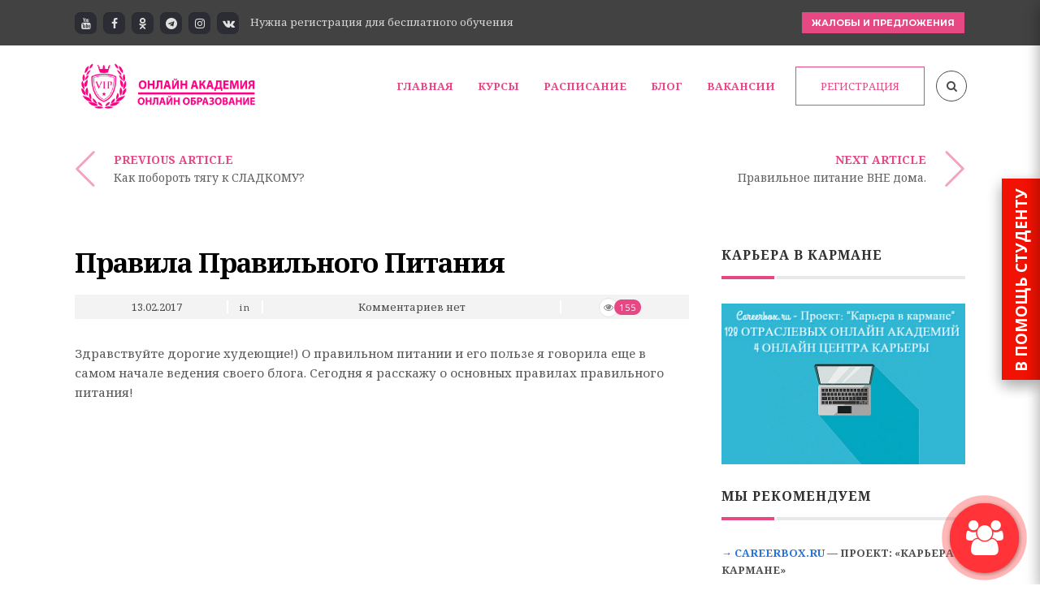

--- FILE ---
content_type: text/html; charset=utf-8
request_url: https://accounts.google.com/o/oauth2/postmessageRelay?parent=https%3A%2F%2Facadedu.ru&jsh=m%3B%2F_%2Fscs%2Fabc-static%2F_%2Fjs%2Fk%3Dgapi.lb.en.OE6tiwO4KJo.O%2Fd%3D1%2Frs%3DAHpOoo_Itz6IAL6GO-n8kgAepm47TBsg1Q%2Fm%3D__features__
body_size: 161
content:
<!DOCTYPE html><html><head><title></title><meta http-equiv="content-type" content="text/html; charset=utf-8"><meta http-equiv="X-UA-Compatible" content="IE=edge"><meta name="viewport" content="width=device-width, initial-scale=1, minimum-scale=1, maximum-scale=1, user-scalable=0"><script src='https://ssl.gstatic.com/accounts/o/2580342461-postmessagerelay.js' nonce="gE9C11XB0PgtMkK2KK22dw"></script></head><body><script type="text/javascript" src="https://apis.google.com/js/rpc:shindig_random.js?onload=init" nonce="gE9C11XB0PgtMkK2KK22dw"></script></body></html>

--- FILE ---
content_type: text/html; charset=UTF-8
request_url: https://new.labutton.ru/la-button/BmPqo8eS0EQhZZldGNgrJywvLIZKLs
body_size: 6573
content:
<!DOCTYPE html>
<html>
    <head>
        <meta charset="utf-8">
        <title>Labutton- La button</title>
        <meta name="description" content="">
        <meta name="title" content="">
        <meta name="viewport" content="width=device-width, initial-scale=1.0">
        <link rel="icon" type="image/png" href="https://new.labutton.ru/themes/demo/assets/images/october.png" />
        <link rel="stylesheet" href="https://new.labutton.ru/plugins/w2y/buttonsettings/assets/css/jquery.multilevelpushmenu.css">
<link rel="stylesheet" href="//netdna.bootstrapcdn.com/font-awesome/4.4.0/css/font-awesome.min.css">
    </head>
    <body class="light-blue darken-4">
       <style>
    
    html{
        overflow:hidden;
    }
    
    body
        {
            margin:0px;
            background: #ffffff;
        }
        
    .multilevelpushmenu_wrapper
        {
            padding-bottom: 10px;
            box-sizing: content-box;
        }
        
    .multilevelpushmenu_wrapper .levelHolderClass
        {
            background: #ffffff;
        }
        
    .multilevelpushmenu_wrapper h2
        {
            margin: 0px;
            padding: 25px;
            background-color: #f11204;
            text-transform: uppercase;
            text-align: center !important;
            color: #ffffff;
            font-size: 1.3em;
            box-shadow: 0 2px 5px 0 rgba(0, 0, 0, 0.16), 0 2px 10px 0 rgba(0, 0, 0, 0.12);
        }
        
    .multilevelpushmenu_wrapper h2 .fa{
            float:none;
            margin-right: 0.4em;
            font-size: 2em;
            vertical-align: middle;
            display: inline;
            line-height: 0;
        }

    .multilevelpushmenu_wrapper h2 span{
            vertical-align: middle;
        }
        
    .multilevelpushmenu_wrapper a
        {
            font-size: 1.2em;
            padding: 1em 1.3em;
            text-align: left;
            color: #888888;
            -webkit-transition: all 500ms ease;
            -moz-transition: all 500ms ease;
            -ms-transition: all 500ms ease;
            -o-transition: all 500ms ease;
        }

    .multilevelpushmenu_wrapper a:hover
        {
            color: #888888;
            box-shadow: 0 2px 5px 0 rgba(0, 0, 0, 0.16), 0 2px 10px 0 rgba(0, 0, 0, 0.12);
        }
        
    .multilevelpushmenu_wrapper li:hover {
            background: none;
        }
        
    .multilevelpushmenu_wrapper li
        {
            padding: 0;
        }
        
    .multilevelpushmenu_wrapper li:last-child, .multilevelpushmenu_wrapper li
        {
            border: 0px;
        }
        
    .multilevelpushmenu_wrapper a i.fa
        {
            font-size: 1.2em;
            margin-right: 1.2em;
            margin-top: -0.1em;
        }
        
    .multilevelpushmenu_wrapper a i.fa-angle-left
        {
            background-color: #f11204;
            padding: 4px 14px;
            border-radius: 28px;
            height: 40px;
            width: 40px;
            font-size: 1.5em;
            color: #ffffff;
            margin: -10px 0.8em -10px 0px;
            box-sizing: border-box;
        }
        
    .multilevelpushmenu_wrapper a i.fa-angle-right
        {
            margin-right: 0;
        }
        
    .multilevelpushmenu_wrapper .rtl {
        -moz-box-shadow: none;
        -webkit-box-shadow: none;
        box-shadow: none;
        filter: none;
    }

    .multilevelpushmenu_wrapper .backItemClass {
        padding: 0;
        background: rgba(0, 0, 0, 0.03);
        border-top: none;
    }
    
</style>
<div id="menu">
  <nav>
    <h2><i class="fa fa-globe"></i><span>Социальный лифт</span></h2>
    
    <ul class="">
                                                                    
                                                                                <li class=" ">
                        <a href="#" target="_blank">
                              <i class="fa fa-institution"></i>  Бесплатное онлайн образование. Часть 1.
                        </a>
                                                <h2> <i class="fa fa-institution"></i> <span>Бесплатное онлайн образование. Часть 1.</span></h2>
                    <ul class="">
                                                                                        <li class=" ">
                        <a href="#" target="_blank">
                              <i class="fa fa-institution"></i>  Общие академии
                        </a>
                                                <h2> <i class="fa fa-institution"></i> <span>Общие академии</span></h2>
                    <ul class="">
                                                                                        <li class=" ">
                        <a href="https://acadstudent.ru/" target="_blank">
                             <i class="fa fa-institution"></i>  acadstudent.ru - Академия для студентов
                        </a>
                                                    </li>
                                                                                <li class=" ">
                        <a href="https://acadschool.ru/" target="_blank">
                             <i class="fa fa-institution"></i>  acadschool.ru - Академия для школьников
                        </a>
                                                    </li>
                                                                                <li class=" ">
                        <a href="https://acadcollege.ru/" target="_blank">
                             <i class="fa fa-institution"></i>  acadcollege.ru - Академия для учащихся колледжей
                        </a>
                                                    </li>
                                                                                <li class=" ">
                        <a href="https://naukov.ru/" target="_blank">
                             <i class="fa fa-institution"></i>  naukov.ru - Для молодежи с ограничен. возможностями
                        </a>
                                                    </li>
                                                                                <li class=" ">
                        <a href="https://academia50.ru/" target="_blank">
                             <i class="fa fa-institution"></i>  academia50.ru - Академия для пожилых людей
                        </a>
                                                    </li>
                                                                                <li class=" ">
                        <a href="https://acadtop.ru/" target="_blank">
                             <i class="fa fa-institution"></i>  acadtop.ru - Академия для осуждённых
                        </a>
                                                    </li>
                                                                                <li class=" ">
                        <a href="https://acadmigrant.ru/" target="_blank">
                             <i class="fa fa-institution"></i>  acadmigrant.ru - Академия для иностранцев
                        </a>
                                                    </li>
                                        </ul>
                                    </li>
                                                                                <li class=" ">
                        <a href="https://academiait.ru/" target="_blank">
                              <i class="fa fa-institution"></i>  Интернет профессии
                        </a>
                                                <h2> <i class="fa fa-institution"></i> <span>Интернет профессии</span></h2>
                    <ul class="">
                                                                                        <li class=" ">
                        <a href="https://academiait.ru/" target="_blank">
                             <i class="fa fa-institution"></i>  academiait.ru - Академия IT
                        </a>
                                                    </li>
                                                                                <li class=" ">
                        <a href="https://acaddesign.ru/" target="_blank">
                             <i class="fa fa-institution"></i>  acaddesign.ru - Академия дизайна
                        </a>
                                                    </li>
                                                                                <li class=" ">
                        <a href="https://acadseo.ru/" target="_blank">
                             <i class="fa fa-institution"></i>  acadseo.ru - Академия SEO и SMM
                        </a>
                                                    </li>
                                                                                <li class=" ">
                        <a href="https://frilansa.ru/" target="_blank">
                             <i class="fa fa-institution"></i>  frilansa.ru - Академия фриланса
                        </a>
                                                    </li>
                                                                                <li class=" ">
                        <a href="https://campuson.ru/" target="_blank">
                             <i class="fa fa-institution"></i>  campuson.ru - Академия веб-дизайна
                        </a>
                                                    </li>
                                                                                <li class=" ">
                        <a href="https://acadweb.ru/" target="_blank">
                             <i class="fa fa-institution"></i>  acadweb.ru - Академия для удаленных сотрудников
                        </a>
                                                    </li>
                                                                                <li class=" ">
                        <a href="https://acadhtml.ru/" target="_blank">
                             <i class="fa fa-institution"></i>  acadhtml.ru - HTML академия
                        </a>
                                                    </li>
                                        </ul>
                                    </li>
                                                                                <li class=" ">
                        <a href="#" target="_blank">
                              <i class="fa fa-institution"></i>  Спорт, здоровье и красота
                        </a>
                                                <h2> <i class="fa fa-institution"></i> <span>Спорт, здоровье и красота</span></h2>
                    <ul class="">
                                                                                        <li class=" ">
                        <a href="https://acadfitness.ru/" target="_blank">
                             <i class="fa fa-institution"></i>  acadfitness.ru - Академия фитнеса и спорт. питания
                        </a>
                                                    </li>
                                                                                <li class=" ">
                        <a href="https://acadmma.ru/" target="_blank">
                             <i class="fa fa-institution"></i>  acadmma.ru - Академия ММА
                        </a>
                                                    </li>
                                                                                <li class=" ">
                        <a href="https://acaddiet.ru/" target="_blank">
                             <i class="fa fa-institution"></i>  acaddiet.ru - Академия похудения и питания
                        </a>
                                                    </li>
                                                                                <li class=" ">
                        <a href="https://krasotami.ru/" target="_blank">
                             <i class="fa fa-institution"></i>  krasotami.ru - Академия красоты
                        </a>
                                                    </li>
                                                                                <li class=" ">
                        <a href="https://acadsport.ru/" target="_blank">
                             <i class="fa fa-institution"></i>  acadsport.ru - Академия спорта и спорт. практики
                        </a>
                                                    </li>
                                                                                <li class=" ">
                        <a href="https://acadhealth.ru/" target="_blank">
                             <i class="fa fa-institution"></i>  acadhealth.ru - Академия красоты и здорового питания
                        </a>
                                                    </li>
                                        </ul>
                                    </li>
                                                                                <li class=" ">
                        <a href="#" target="_blank">
                              <i class="fa fa-institution"></i>  Промышленность и АПК
                        </a>
                                                <h2> <i class="fa fa-institution"></i> <span>Промышленность и АПК</span></h2>
                    <ul class="">
                                                                                        <li class=" ">
                        <a href="https://acadindustry.ru/" target="_blank">
                             <i class="fa fa-institution"></i>  acadindustry.ru - Академия легкой промышленности
                        </a>
                                                    </li>
                                                                                <li class=" ">
                        <a href="https://acadchem.ru/" target="_blank">
                             <i class="fa fa-institution"></i>  acadchem.ru - Химико-технологическая академия
                        </a>
                                                    </li>
                                                                                <li class=" ">
                        <a href="https://acadelectro.ru/" target="_blank">
                             <i class="fa fa-institution"></i>  acadelectro.ru - Академия электроэн. и электротехники
                        </a>
                                                    </li>
                                                                                <li class=" ">
                        <a href="https://acadprofi.ru/" target="_blank">
                             <i class="fa fa-institution"></i>  acadprofi.ru - Академия АПК
                        </a>
                                                    </li>
                                                                                <li class=" ">
                        <a href="https://acadforest.ru/" target="_blank">
                             <i class="fa fa-institution"></i>  acadforest.ru - Академия леса и деревообработки
                        </a>
                                                    </li>
                                                                                <li class=" ">
                        <a href="https://acadfood.ru/" target="_blank">
                             <i class="fa fa-institution"></i>  acadfood.ru - Академия пищевой промышленности
                        </a>
                                                    </li>
                                        </ul>
                                    </li>
                                                                                <li class=" ">
                        <a href="#" target="_blank">
                              <i class="fa fa-institution"></i>  Банки, финансы и налоги
                        </a>
                                                <h2> <i class="fa fa-institution"></i> <span>Банки, финансы и налоги</span></h2>
                    <ul class="">
                                                                                        <li class=" ">
                        <a href="https://acadfinance.ru/" target="_blank">
                             <i class="fa fa-institution"></i>  acadfinance.ru - Финансовая академия
                        </a>
                                                    </li>
                                                                                <li class=" ">
                        <a href="https://acadbank.ru/" target="_blank">
                             <i class="fa fa-institution"></i>  acadbank.ru - Академия банковского дела и финансов
                        </a>
                                                    </li>
                                                                                <li class=" ">
                        <a href="https://acadnalog.ru/" target="_blank">
                             <i class="fa fa-institution"></i>  acadnalog.ru - Налоговая академия
                        </a>
                                                    </li>
                                                                                <li class=" ">
                        <a href="https://acadbooker.ru/" target="_blank">
                             <i class="fa fa-institution"></i>  acadbooker.ru - Академия аудита  и бухгалтерии
                        </a>
                                                    </li>
                                                                                <li class=" ">
                        <a href="https://acadinvest.ru/" target="_blank">
                             <i class="fa fa-institution"></i>  acadinvest.ru - Академия инвестиций и страхования
                        </a>
                                                    </li>
                                                                                <li class=" ">
                        <a href="https://acadcrypto.ru/" target="_blank">
                             <i class="fa fa-institution"></i>  acadcrypto.ru - Академия блокчейна
                        </a>
                                                    </li>
                                        </ul>
                                    </li>
                                                                                <li class=" ">
                        <a href="#" target="_blank">
                              <i class="fa fa-institution"></i>  Бизнес, торговля, продажи
                        </a>
                                                <h2> <i class="fa fa-institution"></i> <span>Бизнес, торговля, продажи</span></h2>
                    <ul class="">
                                                                                        <li class=" ">
                        <a href="https://acadboss.ru/" target="_blank">
                             <i class="fa fa-institution"></i>  acadboss.ru - Академия предпринимательства
                        </a>
                                                    </li>
                                                                                <li class=" ">
                        <a href="https://acadretail.ru/" target="_blank">
                             <i class="fa fa-institution"></i>  acadretail.ru - Академия торговли и розницы
                        </a>
                                                    </li>
                                                                                <li class=" ">
                        <a href="https://acadhotel.ru/" target="_blank">
                             <i class="fa fa-institution"></i>  acadhotel.ru - Академия гостиничного бизнеса
                        </a>
                                                    </li>
                                                                                <li class=" ">
                        <a href="https://acadtrade.ru/" target="_blank">
                             <i class="fa fa-institution"></i>  acadtrade.ru - Академия внешней торговли
                        </a>
                                                    </li>
                                                                                <li class=" ">
                        <a href="https://acadsales.ru/" target="_blank">
                             <i class="fa fa-institution"></i>  acadsales.ru - Академия продаж и переговоров
                        </a>
                                                    </li>
                                                                                <li class=" ">
                        <a href="https://acadlogist.ru/" target="_blank">
                             <i class="fa fa-institution"></i>  acadlogist.ru - Академия логистики
                        </a>
                                                    </li>
                                        </ul>
                                    </li>
                                                                                <li class=" ">
                        <a href="#" target="_blank">
                              <i class="fa fa-institution"></i>  Языки, культура, искусство
                        </a>
                                                <h2> <i class="fa fa-institution"></i> <span>Языки, культура, искусство</span></h2>
                    <ul class="">
                                                                                        <li class=" ">
                        <a href="https://acadrt.ru/" target="_blank">
                             <i class="fa fa-institution"></i>  acadrt.ru - Академия русского языка и культуры
                        </a>
                                                    </li>
                                                                                <li class=" ">
                        <a href="https://acadlingua.ru/" target="_blank">
                             <i class="fa fa-institution"></i>  acadlingua.ru - Академия языков
                        </a>
                                                    </li>
                                                                                <li class=" ">
                        <a href="https://acadart.ru/" target="_blank">
                             <i class="fa fa-institution"></i>  acadart.ru - Академия искусства
                        </a>
                                                    </li>
                                                                                <li class=" ">
                        <a href="https://topacademia.ru/" target="_blank">
                             <i class="fa fa-institution"></i>  topacademia.ru - Академия английского языка
                        </a>
                                                    </li>
                                                                                <li class=" ">
                        <a href="https://acadpainting.ru/" target="_blank">
                             <i class="fa fa-institution"></i>  acadpainting.ru - Академия рисования
                        </a>
                                                    </li>
                                                                                <li class=" ">
                        <a href="https://acadgold.ru/" target="_blank">
                             <i class="fa fa-institution"></i>  acadgold.ru - Академия ювелирных искусств
                        </a>
                                                    </li>
                                        </ul>
                                    </li>
                                                                                <li class=" ">
                        <a href="#" target="_blank">
                              <i class="fa fa-institution"></i>  Ремонт,строительство,ЖКХ
                        </a>
                                                <h2> <i class="fa fa-institution"></i> <span>Ремонт,строительство,ЖКХ</span></h2>
                    <ul class="">
                                                                                        <li class=" ">
                        <a href="https://acadbuild.ru/" target="_blank">
                             <i class="fa fa-institution"></i>  acadbuild.ru - Академия строительства и архитектуры
                        </a>
                                                    </li>
                                                                                <li class=" ">
                        <a href="https://teremacademia.ru/" target="_blank">
                             <i class="fa fa-institution"></i>  teremacademia.ru-Теремакад.
                        </a>
                                                    </li>
                                                                                <li class=" ">
                        <a href="https://acadflat.ru/" target="_blank">
                             <i class="fa fa-institution"></i>  acadflat.ru - Академия ЖКХ
                        </a>
                                                    </li>
                                                                                <li class=" ">
                        <a href="https://acadrealty.ru/" target="_blank">
                             <i class="fa fa-institution"></i>  acadrealty.ru - Академия недвижимости и девелопмен.
                        </a>
                                                    </li>
                                                                                <li class=" ">
                        <a href="https://acadmontage.ru/" target="_blank">
                             <i class="fa fa-institution"></i>  acadmontage.ru - Академия для монтажников
                        </a>
                                                    </li>
                                                                                <li class=" ">
                        <a href="https://acadrepairs.ru/" target="_blank">
                             <i class="fa fa-institution"></i>  acadrepairs.ru - Академия интерьера и ремонта
                        </a>
                                                    </li>
                                                                                <li class=" ">
                        <a href="https://acadservice.ru/" target="_blank">
                             <i class="fa fa-institution"></i>  acadservice.ru - Академия ремонта и сервисного дела
                        </a>
                                                    </li>
                                        </ul>
                                    </li>
                                        </ul>
                                    </li>
                                                                                <li class=" ">
                        <a href="#" target="_blank">
                              <i class="fa fa-mortar-board"></i>  Бесплатное онлайн образование. Часть 2.
                        </a>
                                                <h2> <i class="fa fa-mortar-board"></i> <span>Бесплатное онлайн образование. Часть 2.</span></h2>
                    <ul class="">
                                                                                        <li class=" ">
                        <a href="#" target="_blank">
                              <i class="fa fa-mortar-board"></i>  Еще общие академии
                        </a>
                                                <h2> <i class="fa fa-mortar-board"></i> <span>Еще общие академии</span></h2>
                    <ul class="">
                                                                                        <li class=" ">
                        <a href="https://29days.ru/" target="_blank">
                             <i class="fa fa-mortar-board"></i>  29days.ru - Академия научись чему-то за 1 месяц
                        </a>
                                                    </li>
                                                                                <li class=" ">
                        <a href="https://studford.ru/" target="_blank">
                             <i class="fa fa-mortar-board"></i>  studford.ru - Академия 5 минут в день
                        </a>
                                                    </li>
                                                                                <li class=" ">
                        <a href="https://acadeae.ru/" target="_blank">
                             <i class="fa fa-mortar-board"></i>  acadeae.ru - Евразийская академия
                        </a>
                                                    </li>
                                                                                <li class=" ">
                        <a href="http://acadsoft.ru/" target="_blank">
                             <i class="fa fa-mortar-board"></i>  acadsoft.ru - Академия soft - skills
                        </a>
                                                    </li>
                                                                                <li class=" ">
                        <a href="https://acadedu.ru/" target="_blank">
                             <i class="fa fa-mortar-board"></i>  acadedu.ru-Онлайн академ.
                        </a>
                                                    </li>
                                                                                <li class=" ">
                        <a href="https://acadmaster.ru/" target="_blank">
                             <i class="fa fa-mortar-board"></i>  acadmaster.ru - Академия эксперта
                        </a>
                                                    </li>
                                                                                <li class=" ">
                        <a href="https://acadcareer.ru/" target="_blank">
                             <i class="fa fa-mortar-board"></i>  acadcareer.ru - Академия карьеры и профориентации
                        </a>
                                                    </li>
                                        </ul>
                                    </li>
                                                                                <li class=" ">
                        <a href="#" target="_blank">
                              <i class="fa fa-mortar-board"></i>  Интернет профессии
                        </a>
                                                <h2> <i class="fa fa-mortar-board"></i> <span>Интернет профессии</span></h2>
                    <ul class="">
                                                                                        <li class=" ">
                        <a href="https://acadpicture.ru/" target="_blank">
                             <i class="fa fa-mortar-board"></i>  acadpicture.ru - Фотошопакадемия
                        </a>
                                                    </li>
                                                                                <li class=" ">
                        <a href="https://acadsmm.ru/" target="_blank">
                             <i class="fa fa-mortar-board"></i>  acadsmm.ru - Академия инстаграмма и SMM
                        </a>
                                                    </li>
                                                                                <li class=" ">
                        <a href="https://acadfl.ru/" target="_blank">
                             <i class="fa fa-mortar-board"></i>  acadfl.ru - Академия рерайт. копирайторов и переводчиков
                        </a>
                                                    </li>
                                                                                <li class=" ">
                        <a href="https://acadinternet.ru/" target="_blank">
                             <i class="fa fa-mortar-board"></i>  acadinternet.ru - Академия интернет технологий
                        </a>
                                                    </li>
                                                                                <li class=" ">
                        <a href="https://acadcrm.ru/" target="_blank">
                             <i class="fa fa-mortar-board"></i>  acadcrm.ru - Академия бизнеса, аналитики, автоматизации
                        </a>
                                                    </li>
                                        </ul>
                                    </li>
                                                                                <li class=" ">
                        <a href="#" target="_blank">
                              <i class="fa fa-mortar-board"></i>  Еще интернет профессии
                        </a>
                                                <h2> <i class="fa fa-mortar-board"></i> <span>Еще интернет профессии</span></h2>
                    <ul class="">
                                                                                        <li class=" ">
                        <a href="https://acadmobile.ru/" target="_blank">
                             <i class="fa fa-mortar-board"></i>  acadmobile.ru - Академия мобильной разработки
                        </a>
                                                    </li>
                                                                                <li class=" ">
                        <a href="https://acadgame.ru/" target="_blank">
                             <i class="fa fa-mortar-board"></i>  acadgame.ru - Академия программирования и дизайна игр
                        </a>
                                                    </li>
                                                                                <li class=" ">
                        <a href="https://acadsite.ru/" target="_blank">
                             <i class="fa fa-mortar-board"></i>  acadsite.ru - Академия создания и продвижение сайтов и приложений
                        </a>
                                                    </li>
                                                                                <li class=" ">
                        <a href="https://acadshop.ru/" target="_blank">
                             <i class="fa fa-mortar-board"></i>  acadshop.ru - Академия создания и продвижения онлайн магазинов
                        </a>
                                                    </li>
                                                                                <li class=" ">
                        <a href="https://acadanimation.ru/" target="_blank">
                             <i class="fa fa-mortar-board"></i>  acadanimation.ru - Академия компьютерной графики, 3 d, анимации
                        </a>
                                                    </li>
                                        </ul>
                                    </li>
                                                                                <li class=" ">
                        <a href="#" target="_blank">
                              <i class="fa fa-mortar-board"></i>  Промышленность и АПК
                        </a>
                                                <h2> <i class="fa fa-mortar-board"></i> <span>Промышленность и АПК</span></h2>
                    <ul class="">
                                                                                        <li class=" ">
                        <a href="https://oilacademia.ru/" target="_blank">
                             <i class="fa fa-mortar-board"></i>  oilacademia.ru - Академия нефти, нефтехимии и нефтепереработки
                        </a>
                                                    </li>
                                                                                <li class=" ">
                        <a href="https://acadgas.ru/" target="_blank">
                             <i class="fa fa-mortar-board"></i>  acadgas.ru - Академия газа и газопереработки
                        </a>
                                                    </li>
                                                                                <li class=" ">
                        <a href="https://acadmetal.ru/" target="_blank">
                             <i class="fa fa-mortar-board"></i>  acadmetal.ru - Горно-металлургическая академия
                        </a>
                                                    </li>
                                                                                <li class=" ">
                        <a href="https://acadbio.ru/" target="_blank">
                             <i class="fa fa-mortar-board"></i>  acadbio.ru - Биотехнологич. академия
                        </a>
                                                    </li>
                                                                                <li class=" ">
                        <a href="https://acadpharm.ru/" target="_blank">
                             <i class="fa fa-mortar-board"></i>  acadpharm.ru - Академия фармации и фармакологии
                        </a>
                                                    </li>
                                                                                <li class=" ">
                        <a href="https://acadagro.ru/" target="_blank">
                             <i class="fa fa-mortar-board"></i>  acadagro.ru - Сельскохоз. академия
                        </a>
                                                    </li>
                                        </ul>
                                    </li>
                                                                                <li class=" ">
                        <a href="#" target="_blank">
                              <i class="fa fa-mortar-board"></i>  Транспорт
                        </a>
                                                <h2> <i class="fa fa-mortar-board"></i> <span>Транспорт</span></h2>
                    <ul class="">
                                                                                        <li class=" ">
                        <a href="https://acadaviation.ru/" target="_blank">
                             <i class="fa fa-mortar-board"></i>  acadaviation.ru - Академия авиации и авиастроения
                        </a>
                                                    </li>
                                                                                <li class=" ">
                        <a href="https://acadmotor.ru/" target="_blank">
                             <i class="fa fa-mortar-board"></i>  acadmotor.ru - Академия транспорта, машинострое.
                        </a>
                                                    </li>
                                                                                <li class=" ">
                        <a href="https://acadauto.ru/" target="_blank">
                             <i class="fa fa-mortar-board"></i>  acadauto.ru - Академия автомеханики
                        </a>
                                                    </li>
                                                                                <li class=" ">
                        <a href="https://acadways.ru/" target="_blank">
                             <i class="fa fa-mortar-board"></i>  acadways.ru - Академия путей и сообщений
                        </a>
                                                    </li>
                                                                                <li class=" ">
                        <a href="https://acadnauka.ru/" target="_blank">
                             <i class="fa fa-mortar-board"></i>  acadnauka.ru - Академия инженерных наук
                        </a>
                                                    </li>
                                                                                <li class=" ">
                        <a href="https://acadtransport.ru/" target="_blank">
                             <i class="fa fa-mortar-board"></i>  acadtransport.ru - Академия водного транспорта и судостроения
                        </a>
                                                    </li>
                                        </ul>
                                    </li>
                                                                                <li class=" ">
                        <a href="#" target="_blank">
                              <i class="fa fa-mortar-board"></i>  Бизнес, торговля, продажи
                        </a>
                                                <h2> <i class="fa fa-mortar-board"></i> <span>Бизнес, торговля, продажи</span></h2>
                    <ul class="">
                                                                                        <li class=" ">
                        <a href="https://acadpeople.ru/" target="_blank">
                             <i class="fa fa-mortar-board"></i>  acadpeople.ru - Академия сферы услуг населению и бизнесу
                        </a>
                                                    </li>
                                                                                <li class=" ">
                        <a href="https://acadresto.ru/" target="_blank">
                             <i class="fa fa-mortar-board"></i>  acadresto.ru - Академия ресторанного бизнеса
                        </a>
                                                    </li>
                                                                                <li class=" ">
                        <a href="https://acadprovision.ru/" target="_blank">
                             <i class="fa fa-mortar-board"></i>  acadprovision.ru - Академия закупок и снабжения
                        </a>
                                                    </li>
                                                                                <li class=" ">
                        <a href="https://acadfra.ru/" target="_blank">
                             <i class="fa fa-mortar-board"></i>  acadfra.ru - Академия франчайзинга
                        </a>
                                                    </li>
                                                                                <li class=" ">
                        <a href="https://rcacademia.ru/" target="_blank">
                             <i class="fa fa-mortar-board"></i>  rcacademia.ru - Российско-китайская академия
                        </a>
                                                    </li>
                                                                                <li class=" ">
                        <a href="https://acadtour.ru/" target="_blank">
                             <i class="fa fa-mortar-board"></i>  acadtour.ru - Академия туризма и сервиса
                        </a>
                                                    </li>
                                        </ul>
                                    </li>
                                                                                <li class=" ">
                        <a href="#" target="_blank">
                              <i class="fa fa-mortar-board"></i>  Управление, PR, блоггинг
                        </a>
                                                <h2> <i class="fa fa-mortar-board"></i> <span>Управление, PR, блоггинг</span></h2>
                    <ul class="">
                                                                                        <li class=" ">
                        <a href="https://acadmanager.ru/" target="_blank">
                             <i class="fa fa-mortar-board"></i>  acadmanager.ru - Академия гос. управления
                        </a>
                                                    </li>
                                                                                <li class=" ">
                        <a href="https://acadmanage.ru/" target="_blank">
                             <i class="fa fa-mortar-board"></i>  acadmanage.ru - Академия управления
                        </a>
                                                    </li>
                                                                                <li class=" ">
                        <a href="https://academiahr.ru/" target="_blank">
                             <i class="fa fa-mortar-board"></i>  academiahr.ru - Академия управления персоналом
                        </a>
                                                    </li>
                                                                                <li class=" ">
                        <a href="https://acadmanage.ru/" target="_blank">
                             <i class="fa fa-mortar-board"></i>  acadpress.ru - Академия журналистики и медиа
                        </a>
                                                    </li>
                                                                                <li class=" ">
                        <a href="https://acadyoutube.ru/" target="_blank">
                             <i class="fa fa-mortar-board"></i>  acadyoutube.ru - Академия видеоблоггинга и youtubА
                        </a>
                                                    </li>
                                                                                <li class=" ">
                        <a href="https://acadbloger.ru/" target="_blank">
                             <i class="fa fa-mortar-board"></i>  acadbloger.ru - Академия блоггинга и соц. сетей
                        </a>
                                                    </li>
                                                                                <li class=" ">
                        <a href="https://acadpr.ru/" target="_blank">
                             <i class="fa fa-mortar-board"></i>  acadpr.ru - Академия PR и политологии
                        </a>
                                                    </li>
                                        </ul>
                                    </li>
                                                                                <li class=" ">
                        <a href="#" target="_blank">
                              <i class="fa fa-mortar-board"></i>  Экзамены и менторы
                        </a>
                                                <h2> <i class="fa fa-mortar-board"></i> <span>Экзамены и менторы</span></h2>
                    <ul class="">
                                                                                        <li class=" ">
                        <a href="https://zaege.ru/" target="_blank">
                             <i class="fa fa-mortar-board"></i>  zaege.ru - Академия ЕГЭ и ОГЭ
                        </a>
                                                    </li>
                                                                                <li class=" ">
                        <a href="https://acadexam.ru/" target="_blank">
                             <i class="fa fa-mortar-board"></i>  acadexam.ru - Академия подготовка к экзаменам
                        </a>
                                                    </li>
                                                                                <li class=" ">
                        <a href="https://acadmath.ru/" target="_blank">
                             <i class="fa fa-mortar-board"></i>  acadmath.ru - Академия математики физики и химии
                        </a>
                                                    </li>
                                                                                <li class=" ">
                        <a href="https://acadtutor.ru/" target="_blank">
                             <i class="fa fa-mortar-board"></i>  acadtutor.ru - Академия репетиторства
                        </a>
                                                    </li>
                                                                                <li class=" ">
                        <a href="https://acaded.ru/" target="_blank">
                             <i class="fa fa-mortar-board"></i>  acaded.ru - Педагогическая академия
                        </a>
                                                    </li>
                                                                                <li class=" ">
                        <a href="https://topmentor.ru/" target="_blank">
                             <i class="fa fa-mortar-board"></i>  topmentor.ru - Сервис онлайн менторов
                        </a>
                                                    </li>
                                        </ul>
                                    </li>
                                        </ul>
                                    </li>
                                                                                <li class=" ">
                        <a href="#" target="_blank">
                              <i class="fa fa-black-tie"></i>  Бесплатное онлайн образование. Часть 3.
                        </a>
                                                <h2> <i class="fa fa-black-tie"></i> <span>Бесплатное онлайн образование. Часть 3.</span></h2>
                    <ul class="">
                                                                                        <li class=" ">
                        <a href="#" target="_blank">
                              <i class="fa fa-black-tie"></i>  Маркетинг, реклама, компьютер, фотография
                        </a>
                                                <h2> <i class="fa fa-black-tie"></i> <span>Маркетинг, реклама, компьютер, фотография</span></h2>
                    <ul class="">
                                                                                        <li class=" ">
                        <a href="https://acadad.ru/" target="_blank">
                             <i class="fa fa-black-tie"></i>  acadad.ru - Академия маркетинга и рекламы
                        </a>
                                                    </li>
                                                                                <li class=" ">
                        <a href="https://acadphoto.ru/" target="_blank">
                             <i class="fa fa-black-tie"></i>  acadphoto.ru - Академия фотографии
                        </a>
                                                    </li>
                                                                                <li class=" ">
                        <a href="https://acadpc.ru/" target="_blank">
                             <i class="fa fa-black-tie"></i>  acadpc.ru - Академия компьютерных знаний
                        </a>
                                                    </li>
                                                                                <li class=" ">
                        <a href="https://acadexcel.ru/" target="_blank">
                             <i class="fa fa-black-tie"></i>  acadexcel.ru - Академия office (excel, word)
                        </a>
                                                    </li>
                                        </ul>
                                    </li>
                                                                                <li class=" ">
                        <a href="#" target="_blank">
                              <i class="fa fa-black-tie"></i>  Еда, дача, отдых, рукоделие
                        </a>
                                                <h2> <i class="fa fa-black-tie"></i> <span>Еда, дача, отдых, рукоделие</span></h2>
                    <ul class="">
                                                                                        <li class=" ">
                        <a href="https://acadcooking.ru/" target="_blank">
                             <i class="fa fa-black-tie"></i>  acadcooking.ru - Академия кулинарии
                        </a>
                                                    </li>
                                                                                <li class=" ">
                        <a href="https://acadcooker.ru/" target="_blank">
                             <i class="fa fa-black-tie"></i>  acadcooker.ru - Академия для поваров
                        </a>
                                                    </li>
                                                                                <li class=" ">
                        <a href="https://acadgrower.ru/" target="_blank">
                             <i class="fa fa-black-tie"></i>  acadgrower.ru - Академия дачника и садовода
                        </a>
                                                    </li>
                                                                                <li class=" ">
                        <a href="https://acadhunter.ru/" target="_blank">
                             <i class="fa fa-black-tie"></i>  аcadhunter.ru - Академия для охотников и рыбаков
                        </a>
                                                    </li>
                                                                                <li class=" ">
                        <a href="https://acadwork.ru/" target="_blank">
                             <i class="fa fa-black-tie"></i>  acadwork.ru - Академия рукоделия и вязания
                        </a>
                                                    </li>
                                                                                <li class=" ">
                        <a href="https://acadpets.ru/" target="_blank">
                             <i class="fa fa-black-tie"></i>  acadpets.ru - Академия: В мире животных
                        </a>
                                                    </li>
                                        </ul>
                                    </li>
                                                                                <li class=" ">
                        <a href="#" target="_blank">
                              <i class="fa fa-black-tie"></i>  Разные академии. Часть 1.
                        </a>
                                                <h2> <i class="fa fa-black-tie"></i> <span>Разные академии. Часть 1.</span></h2>
                    <ul class="">
                                                                                        <li class=" ">
                        <a href="https://lawacademia.ru/" target="_blank">
                             <i class="fa fa-black-tie"></i>  lawacademia.ru - Юридическая академия
                        </a>
                                                    </li>
                                                                                <li class=" ">
                        <a href="https://knowllege.ru/" target="_blank">
                             <i class="fa fa-black-tie"></i>  knowllege.ru - Академия психологии
                        </a>
                                                    </li>
                                                                                <li class=" ">
                        <a href="https://multiversa.ru/" target="_blank">
                             <i class="fa fa-black-tie"></i>  multiversa.ru - Академия киберспорта
                        </a>
                                                    </li>
                                                                                <li class=" ">
                        <a href="https://acadsafety.ru/" target="_blank">
                             <i class="fa fa-black-tie"></i>  acadsafety.ru - Академия сетевых технологий
                        </a>
                                                    </li>
                                                                                <li class=" ">
                        <a href="https://acadguards.ru/" target="_blank">
                             <i class="fa fa-black-tie"></i>  acadguards.ru - Академия безопасности
                        </a>
                                                    </li>
                                                                                <li class=" ">
                        <a href="https://narkotikinet.ru/" target="_blank">
                             <i class="fa fa-black-tie"></i>  narkotikinet.ru - Академия: Скажи наркотикам нет
                        </a>
                                                    </li>
                                        </ul>
                                    </li>
                                                                                <li class=" ">
                        <a href="#" target="_blank">
                              <i class="fa fa-black-tie"></i>  Разные академии. Часть 2.
                        </a>
                                                <h2> <i class="fa fa-black-tie"></i> <span>Разные академии. Часть 2.</span></h2>
                    <ul class="">
                                                                                        <li class=" ">
                        <a href="https://trudam.ru/" target="_blank">
                             <i class="fa fa-black-tie"></i>  trudam.ru - Академия труда
                        </a>
                                                    </li>
                                                                                <li class=" ">
                        <a href="https://acadsocial.ru/" target="_blank">
                             <i class="fa fa-black-tie"></i>  acadsocial.ru - Академия общественных наук
                        </a>
                                                    </li>
                                                                                <li class=" ">
                        <a href="https://acadskills.ru/" target="_blank">
                             <i class="fa fa-black-tie"></i>  acadskills.ru - Академия квалификаций и компетенций
                        </a>
                                                    </li>
                                                                                <li class=" ">
                        <a href="https://instaversity.ru/" target="_blank">
                             <i class="fa fa-black-tie"></i>  instaversity.ru - Академия личностного роста и брендинга
                        </a>
                                                    </li>
                                                                                <li class=" ">
                        <a href="https://acadecology.ru/" target="_blank">
                             <i class="fa fa-black-tie"></i>  acadecology.ru - Академия природных ресурсов и экологии
                        </a>
                                                    </li>
                                                                                <li class=" ">
                        <a href="https://acadmark.ru/" target="_blank">
                             <i class="fa fa-black-tie"></i>  acadmark.ru - Академия экспертизы и оценки
                        </a>
                                                    </li>
                                        </ul>
                                    </li>
                                                                                <li class=" ">
                        <a href="#" target="_blank">
                              <i class="fa fa-black-tie"></i>  Разные академии. Часть 3.
                        </a>
                                                <h2> <i class="fa fa-black-tie"></i> <span>Разные академии. Часть 3.</span></h2>
                    <ul class="">
                                                                                        <li class=" ">
                        <a href="https://acadparents.ru/" target="_blank">
                             <i class="fa fa-black-tie"></i>  acadparents.ru - Родительская академия
                        </a>
                                                    </li>
                                                                                <li class=" ">
                        <a href="https://acadmed.ru/" target="_blank">
                             <i class="fa fa-black-tie"></i>  acadmed.ru - Академия медицины и здравоохранения
                        </a>
                                                    </li>
                                                                                <li class=" ">
                        <a href="https://acadmusic.ru/" target="_blank">
                             <i class="fa fa-black-tie"></i>  acadmusic.ru - Академия музыки
                        </a>
                                                    </li>
                                                                                <li class=" ">
                        <a href="https://acadsewing.ru/" target="_blank">
                             <i class="fa fa-black-tie"></i>  acadsewing.ru - Академия шитья, кройки и дизайна
                        </a>
                                                    </li>
                                                                                <li class=" ">
                        <a href="https://acaddriver.ru/" target="_blank">
                             <i class="fa fa-black-tie"></i>  acaddriver.ru - Академия вождения
                        </a>
                                                    </li>
                                                                                <li class=" ">
                        <a href="https://acadinnovation.ru/" target="_blank">
                             <i class="fa fa-black-tie"></i>  acadinnovation.ru - Академия  инноваций
                        </a>
                                                    </li>
                                        </ul>
                                    </li>
                                        </ul>
                                    </li>
                                                                                <li class=" ">
                        <a href="#" target="_blank">
                              <i class="fa fa-bullhorn"></i>  База знаний и аудио курсы
                        </a>
                                                <h2> <i class="fa fa-bullhorn"></i> <span>База знаний и аудио курсы</span></h2>
                    <ul class="">
                                                                                        <li class=" ">
                        <a href="http://sciencebox.ru/#/" target="_blank">
                             <i class="fa fa-bullhorn"></i>  sciencebox.ru - Онлайн база знаний и компетенций
                        </a>
                                                    </li>
                                                                                <li class=" ">
                        <a href="https://audiocourse.ru/" target="_blank">
                             <i class="fa fa-bullhorn"></i>  audiocourse.ru - Сервис онлайн аудио курсов
                        </a>
                                                    </li>
                                        </ul>
                                    </li>
                                                                                <li class=" ">
                        <a href="#" target="_blank">
                              <i class="fa fa-briefcase"></i>  Стажировки, работа, резюме и портфолио
                        </a>
                                                <h2> <i class="fa fa-briefcase"></i> <span>Стажировки, работа, резюме и портфолио</span></h2>
                    <ul class="">
                                                                                        <li class=" ">
                        <a href="#" target="_blank">
                              <i class="fa fa-briefcase"></i>  Общие
                        </a>
                                                <h2> <i class="fa fa-briefcase"></i> <span>Общие</span></h2>
                    <ul class="">
                                                                                        <li class=" ">
                        <a href="http://lajob.ru/" target="_blank">
                             <i class="fa fa-briefcase"></i>  Для студентов
                        </a>
                                                    </li>
                                                                                <li class=" ">
                        <a href="http://larabota.ru/" target="_blank">
                             <i class="fa fa-briefcase"></i>  Для выпускников колледжей
                        </a>
                                                    </li>
                                                                                <li class=" ">
                        <a href="http://lawork.ru/" target="_blank">
                             <i class="fa fa-briefcase"></i>  Для инженеров
                        </a>
                                                    </li>
                                                                                <li class=" ">
                        <a href="http://lacademicjob.ru/" target="_blank">
                             <i class="fa fa-briefcase"></i>  Для молодых ученых
                        </a>
                                                    </li>
                                                                                <li class=" ">
                        <a href="http://lacareer.ru/" target="_blank">
                             <i class="fa fa-briefcase"></i>  Для отличников
                        </a>
                                                    </li>
                                                                                <li class=" ">
                        <a href="http://lalance.ru/" target="_blank">
                             <i class="fa fa-briefcase"></i>  Временная работа
                        </a>
                                                    </li>
                                                                                <li class=" ">
                        <a href="http://work50.ru" target="_blank">
                             <i class="fa fa-briefcase"></i>  Работа, практики и стажировки кому за 40
                        </a>
                                                    </li>
                                        </ul>
                                    </li>
                                                                                <li class=" ">
                        <a href="#" target="_blank">
                              <i class="fa fa-briefcase"></i>  Отраслевые
                        </a>
                                                <h2> <i class="fa fa-briefcase"></i> <span>Отраслевые</span></h2>
                    <ul class="">
                                                                                        <li class=" ">
                        <a href="http://agrowork.ru/" target="_blank">
                             <i class="fa fa-briefcase"></i>  Для работы в сельском хозяйстве и АПК
                        </a>
                                                    </li>
                                                                                <li class=" ">
                        <a href="http://labankir.ru/" target="_blank">
                             <i class="fa fa-briefcase"></i>  Для работы в банке
                        </a>
                                                    </li>
                                                                                <li class=" ">
                        <a href="http://laresto.ru/" target="_blank">
                             <i class="fa fa-briefcase"></i>  Для работы в ресторанах и гостинницах
                        </a>
                                                    </li>
                                                                                <li class=" ">
                        <a href="http://jobkremlin.ru/" target="_blank">
                             <i class="fa fa-briefcase"></i>  Для работы на гос. службе
                        </a>
                                                    </li>
                                        </ul>
                                    </li>
                                        </ul>
                                    </li>
                                                                                <li class=" ">
                        <a href="https://univertest.ru/" target="_blank">
                             <i class="fa fa-check"></i>  Тестирование, сертификация
                        </a>
                                                    </li>
                                                                                <li class=" ">
                        <a href="#" target="_blank">
                              <i class="fa fa-desktop"></i>  Онлайн центры карьеры
                        </a>
                                                <h2> <i class="fa fa-desktop"></i> <span>Онлайн центры карьеры</span></h2>
                    <ul class="">
                                                                                        <li class=" ">
                        <a href="https://edukitor.ru/" target="_blank">
                             <i class="fa fa-desktop"></i>  edukitor.ru - Онлайн центр карьеры для школьников
                        </a>
                                                    </li>
                                                                                <li class=" ">
                        <a href="https://collegecenter.ru/" target="_blank">
                             <i class="fa fa-desktop"></i>  collegecenter.ru - Онлайн центр карьеры для учащихся колледжей
                        </a>
                                                    </li>
                                                                                <li class=" ">
                        <a href="https://univercenter.ru/" target="_blank">
                             <i class="fa fa-desktop"></i>  univercenter.ru - Онлайн студенческий центр карьеры
                        </a>
                                                    </li>
                                                                                <li class=" ">
                        <a href="https://coursecenter.ru/" target="_blank">
                             <i class="fa fa-desktop"></i>  coursecenter.ru - Онлайн центр карьеры для учащихся курсов
                        </a>
                                                    </li>
                                                                                <li class=" ">
                        <a href="https://teamstudent.ru/" target="_blank">
                             <i class="fa fa-desktop"></i>  teamstudent.ru - Сервис онлайн практик и стажировок
                        </a>
                                                    </li>
                                        </ul>
                                    </li>
                                                                                <li class=" ">
                        <a href="#" target="_blank">
                              <i class="fa fa-credit-card"></i>  Удостоверение молодого профессионала
                        </a>
                                                <h2> <i class="fa fa-credit-card"></i> <span>Удостоверение молодого профессионала</span></h2>
                    <ul class="">
                                                                                        <li class=" ">
                        <a href="http://idprofi.lajob.ru/" target="_blank">
                             <i class="fa fa-credit-card"></i>  О проекте
                        </a>
                                                    </li>
                                                                                <li class=" ">
                        <a href="https://youtu.be/9WuaXTJUG1w" target="_blank">
                             <i class="fa fa-credit-card"></i>  Видео о проекте
                        </a>
                                                    </li>
                                                                                <li class=" ">
                        <a href="https://idprofi.ru/" target="_blank">
                             <i class="fa fa-credit-card"></i>  Скидки
                        </a>
                                                    </li>
                                                                                <li class=" ">
                        <a href="https://idprofi.ru/activate_the_card/" target="_blank">
                             <i class="fa fa-credit-card"></i>  Активировать удостоверение
                        </a>
                                                    </li>
                                        </ul>
                                    </li>
                                                                                <li class=" ">
                        <a href="#" target="_blank">
                              <i class="fa fa-envelope-o"></i>  Контакты
                        </a>
                                                <h2> <i class="fa fa-envelope-o"></i> <span>Контакты</span></h2>
                    <ul class="">
                                                                                        <li class=" ">
                        <a href="http://top.jobkremlin.ru/" target="_blank">
                             <i class="fa fa-envelope-o"></i>  По всем вопросам: academia065@yandex.ru
                        </a>
                                                    </li>
                                                                                <li class=" ">
                        <a href="https://youtu.be/t4EG5Gr2rAo" target="_blank">
                             <i class="fa fa-sitemap"></i>  Видео о проекте
                        </a>
                                                    </li>
                                                                                <li class=" ">
                        <a href="http://top.jobkremlin.ru/" target="_blank">
                             <i class="fa fa-sitemap"></i>  О проекте
                        </a>
                                                    </li>
                                        </ul>
                                    </li>
                            </ul>
</nav>
</div>
              <script src="//ajax.googleapis.com/ajax/libs/jquery/1.10.2/jquery.min.js"></script>
<script src="//oss.maxcdn.com/libs/modernizr/2.6.2/modernizr.min.js"></script>
<script src="https://new.labutton.ru/plugins/w2y/buttonsettings/assets/js/mlpushmenu.js"></script>
<script>
			/* new mlPushMenu( document.getElementById( 'mp-menu' ), document.getElementById( 'trigger' ), {
				type : 'cover'
			} ); */
            $('#menu').multilevelpushmenu({
                mode: 'cover',
                direction: 'rtl',
                backItemIcon: 'fa fa-angle-left',
                groupIcon: 'fa fa-angle-right', 
                preventItemClick: false,
                menuWidth: '370px',
                onMenuSwipe: function () {
                    return false;
                },
                backText: 'Назад',
                
/*                collapsed: false, */
            });
		</script>    </body>
</html>

--- FILE ---
content_type: text/css
request_url: https://acadedu.ru/wp-content/plugins/lifterlms/vendor/lifterlms/lifterlms-blocks/dist/blocks.style.build.css?ver=1.5.2
body_size: 88
content:
/**
 * Common SCSS
 *
 * Include variables and mixins that are used across the project.
 *
 * @since   [version]
 * @version [version]
 */
.llms-cols:before, .llms-cols:after {
  content: " ";
  display: table; }

.llms-cols:after {
  clear: both; }

.llms-cols .llms-col {
  width: 100%; }

@media all and (min-width: 600px) {
  .llms-cols [class*="llms-col-"] {
    float: left; }
  .llms-cols .llms-col-1 {
    width: 100%; }
  .llms-cols .llms-col-2 {
    width: 50%; }
  .llms-cols .llms-col-3 {
    width: 33.33333%; }
  .llms-cols .llms-col-4 {
    width: 25%; }
  .llms-cols .llms-col-5 {
    width: 20%; }
  .llms-cols .llms-col-6 {
    width: 16.66667%; }
  .llms-cols .llms-col-7 {
    width: 14.28571%; }
  .llms-cols .llms-col-8 {
    width: 12.5%; }
  .llms-cols .llms-col-9 {
    width: 11.11111%; }
  .llms-cols .llms-col-10 {
    width: 10%; }
  .llms-cols .llms-col-11 {
    width: 9.09091%; }
  .llms-cols .llms-col-12 {
    width: 8.33333%; } }

/**
 * Styles
 *
 * CSS for both Frontend+Backend.
 */
/**
 * Common SCSS
 *
 * Include variables and mixins that are used across the project.
 *
 * @since   [version]
 * @version [version]
 */
.llms-cols:before, .llms-cols:after {
  content: " ";
  display: table; }

.llms-cols:after {
  clear: both; }

.llms-cols .llms-col {
  width: 100%; }

@media all and (min-width: 600px) {
  .llms-cols [class*="llms-col-"] {
    float: left; }
  .llms-cols .llms-col-1 {
    width: 100%; }
  .llms-cols .llms-col-2 {
    width: 50%; }
  .llms-cols .llms-col-3 {
    width: 33.33333%; }
  .llms-cols .llms-col-4 {
    width: 25%; }
  .llms-cols .llms-col-5 {
    width: 20%; }
  .llms-cols .llms-col-6 {
    width: 16.66667%; }
  .llms-cols .llms-col-7 {
    width: 14.28571%; }
  .llms-cols .llms-col-8 {
    width: 12.5%; }
  .llms-cols .llms-col-9 {
    width: 11.11111%; }
  .llms-cols .llms-col-10 {
    width: 10%; }
  .llms-cols .llms-col-11 {
    width: 9.09091%; }
  .llms-cols .llms-col-12 {
    width: 8.33333%; } }

/**
 * Styles
 *
 * CSS for both Frontend+Backend.
 */


--- FILE ---
content_type: text/css
request_url: https://acadedu.ru/wp-content/plugins/lifterlms/assets/css/lifterlms.min.css?ver=3.37.2
body_size: 56265
content:
.llms-pagination ul:before,.llms-pagination ul:after,.llms-cols:before,.llms-loop-list:before,.llms-course-navigation:before,.llms-access-plans:before,.llms-checkout-cols-2:before,.llms-form-fields:before,.llms-student-dashboard .llms-sd-items:before,.llms-cols:after,.llms-loop-list:after,.llms-course-navigation:after,.llms-access-plans:after,.llms-checkout-cols-2:after,.llms-form-fields:after,.llms-student-dashboard .llms-sd-items:after{content:" ";display:table}.llms-pagination ul:after,.llms-cols:after,.llms-loop-list:after,.llms-course-navigation:after,.llms-access-plans:after,.llms-checkout-cols-2:after,.llms-form-fields:after,.llms-student-dashboard .llms-sd-items:after{clear:both}.llms-cols .llms-col{width:100%}@media all and (min-width: 600px){.llms-cols [class*="llms-col-"]{float:left}.llms-cols .llms-col-1{width:100%}.llms-cols .llms-col-2{width:50%}.llms-cols .llms-col-3{width:33.33333%}.llms-cols .llms-col-4{width:25%}.llms-cols .llms-col-5{width:20%}.llms-cols .llms-col-6{width:16.66667%}.llms-cols .llms-col-7{width:14.28571%}.llms-cols .llms-col-8{width:12.5%}.llms-cols .llms-col-9{width:11.11111%}.llms-cols .llms-col-10{width:10%}.llms-cols .llms-col-11{width:9.09091%}.llms-cols .llms-col-12{width:8.33333%}}.llms-button-action,.llms-button-danger,.llms-button-primary,.llms-button-secondary{border:none;border-radius:0;color:#fefefe;cursor:pointer;font-size:16px;font-weight:300;text-decoration:none;text-shadow:none;line-height:1;margin:0;max-width:100%;padding:12px 24px;position:relative;-webkit-transition:all .5s ease;transition:all .5s ease}.llms-button-action:disabled,.llms-button-danger:disabled,.llms-button-primary:disabled,.llms-button-secondary:disabled{opacity:0.5}.llms-button-action:hover,.llms-button-action:active,.llms-button-danger:hover,.llms-button-danger:active,.llms-button-primary:hover,.llms-button-primary:active,.llms-button-secondary:hover,.llms-button-secondary:active{color:#fefefe}.llms-button-action:focus,.llms-button-danger:focus,.llms-button-primary:focus,.llms-button-secondary:focus{color:#fefefe}.llms-button-action.auto,.llms-button-danger.auto,.llms-button-primary.auto,.llms-button-secondary.auto{width:auto}.llms-button-action.full,.llms-button-danger.full,.llms-button-primary.full,.llms-button-secondary.full{display:block;text-align:center;width:100%}.llms-button-action.square,.llms-button-danger.square,.llms-button-primary.square,.llms-button-secondary.square{padding:12px}.llms-button-action.small,.llms-button-danger.small,.llms-button-primary.small,.llms-button-secondary.small{font-size:13px;padding:8px 14px}.llms-button-action.small.square,.llms-button-danger.small.square,.llms-button-primary.small.square,.llms-button-secondary.small.square{padding:8px}.llms-button-action.large,.llms-button-danger.large,.llms-button-primary.large,.llms-button-secondary.large{font-size:18px;line-height:1.2;padding:16px 32px}.llms-button-action.large.square,.llms-button-danger.large.square,.llms-button-primary.large.square,.llms-button-secondary.large.square{padding:16px}.llms-button-action.large .fa,.llms-button-danger.large .fa,.llms-button-primary.large .fa,.llms-button-secondary.large .fa{left:-7px;position:relative}.llms-button-primary{background:#2295ff}.llms-button-primary:hover,.llms-button-primary.clicked{background:#0077e4}.llms-button-primary:focus,.llms-button-primary:active{background:#4ba9ff}.llms-button-secondary{background:#e1e1e1;color:#414141}.llms-button-secondary:hover{color:#414141;background:#cdcdcd}.llms-button-secondary:focus,.llms-button-secondary:active{color:#414141;background:#ebebeb}.llms-button-action{background:#f8954f}.llms-button-action:hover,.llms-button-action.clicked{background:#f67d28}.llms-button-action:focus,.llms-button-action:active{background:#faad76}.llms-button-danger{background:#e5554e}.llms-button-danger:hover{background:#e0332a}.llms-button-danger:focus,.llms-button-danger:active{background:#e86660}.llms-donut{background-color:#f1f1f1;background-image:none;border-radius:50%;color:#ef476f;height:200px;overflow:hidden;position:relative;width:200px}.llms-donut:before,.llms-donut:after{content:" ";display:table}.llms-donut:after{clear:both}.llms-donut svg{overflow:visible !important;pointer-events:none}.llms-donut svg path{fill:none;stroke-width:35px;stroke:#ef476f}.llms-donut.mini{height:36px;width:36px}.llms-donut.mini .percentage{font-size:10px}.llms-donut.small{height:100px;width:100px}.llms-donut.small .percentage{font-size:18px}.llms-donut.medium{height:130px;width:130px}.llms-donut.medium .percentage{font-size:26px}.llms-donut.large{height:260px;width:260px}.llms-donut.large .percentage{font-size:48px}.llms-donut .inside{-webkit-box-align:center;-ms-flex-align:center;align-items:center;background:#fff;border-radius:50%;-webkit-box-sizing:border-box;box-sizing:border-box;display:-webkit-box;display:-ms-flexbox;display:flex;-ms-flex-wrap:wrap;flex-wrap:wrap;height:80%;-webkit-box-pack:center;-ms-flex-pack:center;justify-content:center;left:50%;position:absolute;text-align:center;-webkit-transform:translate(-50%, -50%);transform:translate(-50%, -50%);width:80%;top:50%;z-index:3}.llms-donut .percentage{line-height:1.2;font-size:34px}.llms-donut .caption{font-size:50%}.lifterlms [data-tip],.lifterlms [data-title-default],.lifterlms [data-title-active],.llms-metabox [data-tip],.llms-metabox [data-title-default],.llms-metabox [data-title-active],.llms-mb-container [data-tip],.llms-mb-container [data-title-default],.llms-mb-container [data-title-active],.llms-quiz-wrapper [data-tip],.llms-quiz-wrapper [data-title-default],.llms-quiz-wrapper [data-title-active]{position:relative}.lifterlms [data-tip].tip--top-right:before,.lifterlms [data-title-default].tip--top-right:before,.lifterlms [data-title-active].tip--top-right:before,.llms-metabox [data-tip].tip--top-right:before,.llms-metabox [data-title-default].tip--top-right:before,.llms-metabox [data-title-active].tip--top-right:before,.llms-mb-container [data-tip].tip--top-right:before,.llms-mb-container [data-title-default].tip--top-right:before,.llms-mb-container [data-title-active].tip--top-right:before,.llms-quiz-wrapper [data-tip].tip--top-right:before,.llms-quiz-wrapper [data-title-default].tip--top-right:before,.llms-quiz-wrapper [data-title-active].tip--top-right:before{bottom:100%;left:-10px}.lifterlms [data-tip].tip--top-right:hover:before,.lifterlms [data-title-default].tip--top-right:hover:before,.lifterlms [data-title-active].tip--top-right:hover:before,.llms-metabox [data-tip].tip--top-right:hover:before,.llms-metabox [data-title-default].tip--top-right:hover:before,.llms-metabox [data-title-active].tip--top-right:hover:before,.llms-mb-container [data-tip].tip--top-right:hover:before,.llms-mb-container [data-title-default].tip--top-right:hover:before,.llms-mb-container [data-title-active].tip--top-right:hover:before,.llms-quiz-wrapper [data-tip].tip--top-right:hover:before,.llms-quiz-wrapper [data-title-default].tip--top-right:hover:before,.llms-quiz-wrapper [data-title-active].tip--top-right:hover:before{bottom:calc( 100% + 6px)}.lifterlms [data-tip].tip--top-right:after,.lifterlms [data-title-default].tip--top-right:after,.lifterlms [data-title-active].tip--top-right:after,.llms-metabox [data-tip].tip--top-right:after,.llms-metabox [data-title-default].tip--top-right:after,.llms-metabox [data-title-active].tip--top-right:after,.llms-mb-container [data-tip].tip--top-right:after,.llms-mb-container [data-title-default].tip--top-right:after,.llms-mb-container [data-title-active].tip--top-right:after,.llms-quiz-wrapper [data-tip].tip--top-right:after,.llms-quiz-wrapper [data-title-default].tip--top-right:after,.llms-quiz-wrapper [data-title-active].tip--top-right:after{border-top-color:#444;left:6px;top:0}.lifterlms [data-tip].tip--top-right:hover:after,.lifterlms [data-title-default].tip--top-right:hover:after,.lifterlms [data-title-active].tip--top-right:hover:after,.llms-metabox [data-tip].tip--top-right:hover:after,.llms-metabox [data-title-default].tip--top-right:hover:after,.llms-metabox [data-title-active].tip--top-right:hover:after,.llms-mb-container [data-tip].tip--top-right:hover:after,.llms-mb-container [data-title-default].tip--top-right:hover:after,.llms-mb-container [data-title-active].tip--top-right:hover:after,.llms-quiz-wrapper [data-tip].tip--top-right:hover:after,.llms-quiz-wrapper [data-title-default].tip--top-right:hover:after,.llms-quiz-wrapper [data-title-active].tip--top-right:hover:after{top:-6px}.lifterlms [data-tip].tip--top-left:before,.lifterlms [data-title-default].tip--top-left:before,.lifterlms [data-title-active].tip--top-left:before,.llms-metabox [data-tip].tip--top-left:before,.llms-metabox [data-title-default].tip--top-left:before,.llms-metabox [data-title-active].tip--top-left:before,.llms-mb-container [data-tip].tip--top-left:before,.llms-mb-container [data-title-default].tip--top-left:before,.llms-mb-container [data-title-active].tip--top-left:before,.llms-quiz-wrapper [data-tip].tip--top-left:before,.llms-quiz-wrapper [data-title-default].tip--top-left:before,.llms-quiz-wrapper [data-title-active].tip--top-left:before{bottom:100%;right:-10px}.lifterlms [data-tip].tip--top-left:hover:before,.lifterlms [data-title-default].tip--top-left:hover:before,.lifterlms [data-title-active].tip--top-left:hover:before,.llms-metabox [data-tip].tip--top-left:hover:before,.llms-metabox [data-title-default].tip--top-left:hover:before,.llms-metabox [data-title-active].tip--top-left:hover:before,.llms-mb-container [data-tip].tip--top-left:hover:before,.llms-mb-container [data-title-default].tip--top-left:hover:before,.llms-mb-container [data-title-active].tip--top-left:hover:before,.llms-quiz-wrapper [data-tip].tip--top-left:hover:before,.llms-quiz-wrapper [data-title-default].tip--top-left:hover:before,.llms-quiz-wrapper [data-title-active].tip--top-left:hover:before{bottom:calc( 100% + 6px)}.lifterlms [data-tip].tip--top-left:after,.lifterlms [data-title-default].tip--top-left:after,.lifterlms [data-title-active].tip--top-left:after,.llms-metabox [data-tip].tip--top-left:after,.llms-metabox [data-title-default].tip--top-left:after,.llms-metabox [data-title-active].tip--top-left:after,.llms-mb-container [data-tip].tip--top-left:after,.llms-mb-container [data-title-default].tip--top-left:after,.llms-mb-container [data-title-active].tip--top-left:after,.llms-quiz-wrapper [data-tip].tip--top-left:after,.llms-quiz-wrapper [data-title-default].tip--top-left:after,.llms-quiz-wrapper [data-title-active].tip--top-left:after{border-top-color:#444;right:6px;top:0}.lifterlms [data-tip].tip--top-left:hover:after,.lifterlms [data-title-default].tip--top-left:hover:after,.lifterlms [data-title-active].tip--top-left:hover:after,.llms-metabox [data-tip].tip--top-left:hover:after,.llms-metabox [data-title-default].tip--top-left:hover:after,.llms-metabox [data-title-active].tip--top-left:hover:after,.llms-mb-container [data-tip].tip--top-left:hover:after,.llms-mb-container [data-title-default].tip--top-left:hover:after,.llms-mb-container [data-title-active].tip--top-left:hover:after,.llms-quiz-wrapper [data-tip].tip--top-left:hover:after,.llms-quiz-wrapper [data-title-default].tip--top-left:hover:after,.llms-quiz-wrapper [data-title-active].tip--top-left:hover:after{top:-6px}.lifterlms [data-tip].tip--bottom-left:before,.lifterlms [data-title-default].tip--bottom-left:before,.lifterlms [data-title-active].tip--bottom-left:before,.llms-metabox [data-tip].tip--bottom-left:before,.llms-metabox [data-title-default].tip--bottom-left:before,.llms-metabox [data-title-active].tip--bottom-left:before,.llms-mb-container [data-tip].tip--bottom-left:before,.llms-mb-container [data-title-default].tip--bottom-left:before,.llms-mb-container [data-title-active].tip--bottom-left:before,.llms-quiz-wrapper [data-tip].tip--bottom-left:before,.llms-quiz-wrapper [data-title-default].tip--bottom-left:before,.llms-quiz-wrapper [data-title-active].tip--bottom-left:before{top:100%;right:-10px}.lifterlms [data-tip].tip--bottom-left:hover:before,.lifterlms [data-title-default].tip--bottom-left:hover:before,.lifterlms [data-title-active].tip--bottom-left:hover:before,.llms-metabox [data-tip].tip--bottom-left:hover:before,.llms-metabox [data-title-default].tip--bottom-left:hover:before,.llms-metabox [data-title-active].tip--bottom-left:hover:before,.llms-mb-container [data-tip].tip--bottom-left:hover:before,.llms-mb-container [data-title-default].tip--bottom-left:hover:before,.llms-mb-container [data-title-active].tip--bottom-left:hover:before,.llms-quiz-wrapper [data-tip].tip--bottom-left:hover:before,.llms-quiz-wrapper [data-title-default].tip--bottom-left:hover:before,.llms-quiz-wrapper [data-title-active].tip--bottom-left:hover:before{top:calc( 100% + 6px)}.lifterlms [data-tip].tip--bottom-left:after,.lifterlms [data-title-default].tip--bottom-left:after,.lifterlms [data-title-active].tip--bottom-left:after,.llms-metabox [data-tip].tip--bottom-left:after,.llms-metabox [data-title-default].tip--bottom-left:after,.llms-metabox [data-title-active].tip--bottom-left:after,.llms-mb-container [data-tip].tip--bottom-left:after,.llms-mb-container [data-title-default].tip--bottom-left:after,.llms-mb-container [data-title-active].tip--bottom-left:after,.llms-quiz-wrapper [data-tip].tip--bottom-left:after,.llms-quiz-wrapper [data-title-default].tip--bottom-left:after,.llms-quiz-wrapper [data-title-active].tip--bottom-left:after{border-bottom-color:#444;right:6px;bottom:0}.lifterlms [data-tip].tip--bottom-left:hover:after,.lifterlms [data-title-default].tip--bottom-left:hover:after,.lifterlms [data-title-active].tip--bottom-left:hover:after,.llms-metabox [data-tip].tip--bottom-left:hover:after,.llms-metabox [data-title-default].tip--bottom-left:hover:after,.llms-metabox [data-title-active].tip--bottom-left:hover:after,.llms-mb-container [data-tip].tip--bottom-left:hover:after,.llms-mb-container [data-title-default].tip--bottom-left:hover:after,.llms-mb-container [data-title-active].tip--bottom-left:hover:after,.llms-quiz-wrapper [data-tip].tip--bottom-left:hover:after,.llms-quiz-wrapper [data-title-default].tip--bottom-left:hover:after,.llms-quiz-wrapper [data-title-active].tip--bottom-left:hover:after{bottom:-6px}.lifterlms [data-tip].tip--bottom-right:before,.lifterlms [data-title-default].tip--bottom-right:before,.lifterlms [data-title-active].tip--bottom-right:before,.llms-metabox [data-tip].tip--bottom-right:before,.llms-metabox [data-title-default].tip--bottom-right:before,.llms-metabox [data-title-active].tip--bottom-right:before,.llms-mb-container [data-tip].tip--bottom-right:before,.llms-mb-container [data-title-default].tip--bottom-right:before,.llms-mb-container [data-title-active].tip--bottom-right:before,.llms-quiz-wrapper [data-tip].tip--bottom-right:before,.llms-quiz-wrapper [data-title-default].tip--bottom-right:before,.llms-quiz-wrapper [data-title-active].tip--bottom-right:before{top:100%;left:-10px}.lifterlms [data-tip].tip--bottom-right:hover:before,.lifterlms [data-title-default].tip--bottom-right:hover:before,.lifterlms [data-title-active].tip--bottom-right:hover:before,.llms-metabox [data-tip].tip--bottom-right:hover:before,.llms-metabox [data-title-default].tip--bottom-right:hover:before,.llms-metabox [data-title-active].tip--bottom-right:hover:before,.llms-mb-container [data-tip].tip--bottom-right:hover:before,.llms-mb-container [data-title-default].tip--bottom-right:hover:before,.llms-mb-container [data-title-active].tip--bottom-right:hover:before,.llms-quiz-wrapper [data-tip].tip--bottom-right:hover:before,.llms-quiz-wrapper [data-title-default].tip--bottom-right:hover:before,.llms-quiz-wrapper [data-title-active].tip--bottom-right:hover:before{top:calc( 100% + 6px)}.lifterlms [data-tip].tip--bottom-right:after,.lifterlms [data-title-default].tip--bottom-right:after,.lifterlms [data-title-active].tip--bottom-right:after,.llms-metabox [data-tip].tip--bottom-right:after,.llms-metabox [data-title-default].tip--bottom-right:after,.llms-metabox [data-title-active].tip--bottom-right:after,.llms-mb-container [data-tip].tip--bottom-right:after,.llms-mb-container [data-title-default].tip--bottom-right:after,.llms-mb-container [data-title-active].tip--bottom-right:after,.llms-quiz-wrapper [data-tip].tip--bottom-right:after,.llms-quiz-wrapper [data-title-default].tip--bottom-right:after,.llms-quiz-wrapper [data-title-active].tip--bottom-right:after{border-bottom-color:#444;left:6px;bottom:0}.lifterlms [data-tip].tip--bottom-right:hover:after,.lifterlms [data-title-default].tip--bottom-right:hover:after,.lifterlms [data-title-active].tip--bottom-right:hover:after,.llms-metabox [data-tip].tip--bottom-right:hover:after,.llms-metabox [data-title-default].tip--bottom-right:hover:after,.llms-metabox [data-title-active].tip--bottom-right:hover:after,.llms-mb-container [data-tip].tip--bottom-right:hover:after,.llms-mb-container [data-title-default].tip--bottom-right:hover:after,.llms-mb-container [data-title-active].tip--bottom-right:hover:after,.llms-quiz-wrapper [data-tip].tip--bottom-right:hover:after,.llms-quiz-wrapper [data-title-default].tip--bottom-right:hover:after,.llms-quiz-wrapper [data-title-active].tip--bottom-right:hover:after{bottom:-6px}.lifterlms [data-tip]:before,.lifterlms [data-title-default]:before,.lifterlms [data-title-active]:before,.llms-metabox [data-tip]:before,.llms-metabox [data-title-default]:before,.llms-metabox [data-title-active]:before,.llms-mb-container [data-tip]:before,.llms-mb-container [data-title-default]:before,.llms-mb-container [data-title-active]:before,.llms-quiz-wrapper [data-tip]:before,.llms-quiz-wrapper [data-title-default]:before,.llms-quiz-wrapper [data-title-active]:before{background:#444;border-radius:4px;color:#fff;font-size:13px;line-height:1.2;padding:8px;max-width:300px;width:-webkit-max-content;width:-moz-max-content;width:max-content}.lifterlms [data-tip]:after,.lifterlms [data-title-default]:after,.lifterlms [data-title-active]:after,.llms-metabox [data-tip]:after,.llms-metabox [data-title-default]:after,.llms-metabox [data-title-active]:after,.llms-mb-container [data-tip]:after,.llms-mb-container [data-title-default]:after,.llms-mb-container [data-title-active]:after,.llms-quiz-wrapper [data-tip]:after,.llms-quiz-wrapper [data-title-default]:after,.llms-quiz-wrapper [data-title-active]:after{content:'';border:6px solid transparent;height:0;width:0}.lifterlms [data-tip]:before,.lifterlms [data-tip]:after,.lifterlms [data-title-default]:before,.lifterlms [data-title-default]:after,.lifterlms [data-title-active]:before,.lifterlms [data-title-active]:after,.llms-metabox [data-tip]:before,.llms-metabox [data-tip]:after,.llms-metabox [data-title-default]:before,.llms-metabox [data-title-default]:after,.llms-metabox [data-title-active]:before,.llms-metabox [data-title-active]:after,.llms-mb-container [data-tip]:before,.llms-mb-container [data-tip]:after,.llms-mb-container [data-title-default]:before,.llms-mb-container [data-title-default]:after,.llms-mb-container [data-title-active]:before,.llms-mb-container [data-title-active]:after,.llms-quiz-wrapper [data-tip]:before,.llms-quiz-wrapper [data-tip]:after,.llms-quiz-wrapper [data-title-default]:before,.llms-quiz-wrapper [data-title-default]:after,.llms-quiz-wrapper [data-title-active]:before,.llms-quiz-wrapper [data-title-active]:after{opacity:0;-webkit-transition:all 0.2s 0.1s ease;transition:all 0.2s 0.1s ease;position:absolute;pointer-events:none;visibility:hidden}.lifterlms [data-tip]:hover:before,.lifterlms [data-tip]:hover:after,.lifterlms [data-title-default]:hover:before,.lifterlms [data-title-default]:hover:after,.lifterlms [data-title-active]:hover:before,.lifterlms [data-title-active]:hover:after,.llms-metabox [data-tip]:hover:before,.llms-metabox [data-tip]:hover:after,.llms-metabox [data-title-default]:hover:before,.llms-metabox [data-title-default]:hover:after,.llms-metabox [data-title-active]:hover:before,.llms-metabox [data-title-active]:hover:after,.llms-mb-container [data-tip]:hover:before,.llms-mb-container [data-tip]:hover:after,.llms-mb-container [data-title-default]:hover:before,.llms-mb-container [data-title-default]:hover:after,.llms-mb-container [data-title-active]:hover:before,.llms-mb-container [data-title-active]:hover:after,.llms-quiz-wrapper [data-tip]:hover:before,.llms-quiz-wrapper [data-tip]:hover:after,.llms-quiz-wrapper [data-title-default]:hover:before,.llms-quiz-wrapper [data-title-default]:hover:after,.llms-quiz-wrapper [data-title-active]:hover:before,.llms-quiz-wrapper [data-title-active]:hover:after{opacity:1;-webkit-transition:all 0.2s 0.6s ease;transition:all 0.2s 0.6s ease;visibility:visible;z-index:99999999}.lifterlms [data-tip]:before,.llms-metabox [data-tip]:before,.llms-mb-container [data-tip]:before,.llms-quiz-wrapper [data-tip]:before{content:attr(data-tip)}.lifterlms [data-tip].active:before,.llms-metabox [data-tip].active:before,.llms-mb-container [data-tip].active:before,.llms-quiz-wrapper [data-tip].active:before{content:attr(data-tip-active)}.llms-membership-image{display:block;margin:0 auto}.llms-course-image{display:block;margin:0 auto;max-width:100%}.llms-featured-image{display:block;margin:0 auto}.llms-image-thumb{width:150px}.llms-video-wrapper .center-video{height:auto;max-width:100%;overflow:hidden;position:relative;padding-top:56.25%;text-align:center}.llms-video-wrapper .center-video>.wp-video,.llms-video-wrapper .center-video .fluid-width-video-wrapper,.llms-video-wrapper .center-video iframe,.llms-video-wrapper .center-video object,.llms-video-wrapper .center-video embed{height:100%;left:0;position:absolute;top:0;width:100%}.llms-video-wrapper .center-video>.wp-video{width:100% !important}.llms-video-wrapper .center-video .fluid-width-video-wrapper{padding-top:0 !important}.clear{clear:both;width:100%}.llms-featured-image{text-align:center}h1,h2,h3,h4,h5,h6{font-weight:300}#main-content .llms-payment-options p{margin:0;font-size:16px}.llms-option{display:block;position:relative;margin:20px 0;padding-left:40px;font-size:16px}.llms-option label{cursor:pointer;position:static}.llms-option:first-child{margin-top:0}.llms-option:last-child{margin-bottom:0}#main-content .llms-option:last-child{margin-bottom:0}.llms-option input[type="radio"]{display:block;position:absolute;top:3px;left:0;z-index:0}.llms-option input[type="radio"]{display:inline-block}.llms-option input[type="radio"]+label span.llms-radio{display:none}.llms-option input[type="radio"]+label span.llms-radio{-webkit-appearance:none;-moz-appearance:none;appearance:none;z-index:20;position:absolute;top:0;left:-2px;display:inline-block;width:24px;height:24px;border-radius:50%;cursor:pointer;vertical-align:middle;-webkit-box-shadow:rgba(255,255,255,0.15) 0 1px 1px,inset rgba(0,0,0,0.5) 0 0 0 1px;box-shadow:rgba(255,255,255,0.15) 0 1px 1px,inset rgba(0,0,0,0.5) 0 0 0 1px;background:#efefef;background-image:radial-gradient(ellipse at center, #e5554e 0%, #e5554e 40%, #efefef 45%);background-repeat:no-repeat;-webkit-transition:background-position 0.15s cubic-bezier(0.8, 0, 1, 1);transition:background-position 0.15s cubic-bezier(0.8, 0, 1, 1)}.llms-option input[type="radio"]:checked+label span.llms-radio{-webkit-transition:background-position 0.2s 0.15s cubic-bezier(0, 0, 0.2, 1);transition:background-position 0.2s 0.15s cubic-bezier(0, 0, 0.2, 1)}.llms-option input[type="radio"]+label span.llms-radio{background-position:-24px 0}.llms-option input[type="radio"]:checked+label span.llms-radio{background-position:0 0}.llms-option input[type="submit"]{border:none;background:#e5554e;color:#fff;font-size:20px;padding:10px 0;border-radius:3px;cursor:pointer;width:100%}.llms-styled-text{padding:14px 0}.llms-notice-box{border-radius:3px;z-index:10;margin:10px 0;padding:15px 20px;border:1px solid #ccc;list-style-type:none;width:100%;overflow:auto}.llms-notice-box input[type="text"]{height:auto}.llms-notice-box .col-1-1{width:100%}.llms-notice-box .col-1-1 input[type=text]{width:100%}.llms-notice-box .col-1-2{width:50%;float:left}@media screen and (max-width: 768px){.llms-notice-box .col-1-2{width:100%}}.llms-notice-box .col-1-3{width:33%;float:left;margin-right:10px}.llms-notice-box .col-1-4{width:25%;float:left;margin-right:10px}@media screen and (max-width: 768px){.llms-notice-box .col-1-4{width:100%}}.llms-notice-box .col-1-6{width:16.6%;float:left;margin-right:10px}.llms-notice-box .col-1-8{width:11%;float:right}.llms-notice-box .llms-pad-right{padding-right:10px}@media screen and (max-width: 768px){.llms-notice-box .llms-pad-right{padding-right:0}}input[type="text"].cc_cvv,#cc_cvv{margin-right:0;width:23%;float:right}.llms-clear-box{border-radius:3px;z-index:10;margin:10px 0;padding:15px 20px;list-style-type:none;width:100%;overflow:auto}.llms-price-label{font-weight:normal}.llms-final-price{font-weight:bold;float:right}.llms-center-content{text-align:center}.llms-input-text{background-color:#fff;border:1px solid #ddd;color:#333;font-size:18px;font-weight:300;padding:16px;width:100%}.llms-price{margin-bottom:0;font-weight:bold}.llms-price-loop{margin-bottom:0;font-weight:bold}.courses .entry{padding:0}.list-view .site-content .llms-course-list .hentry,.list-view .site-content .llms-membership-list .hentry{border-top:0;padding-top:0}.llms-content{width:100%}.llms-lesson-button-wrapper{width:100%;display:block;clear:both;text-align:center}.llms-template-wrapper{width:100%;display:block;clear:both}.llms-button-wrapper{width:100%;display:block;clear:both;text-align:center}.llms-styled-select{border:1px solid #ccc;-webkit-box-sizing:border-box;box-sizing:border-box;border-radius:3px;overflow:hidden;position:relative}.llms-styled-select,.llms-styled-select select{width:100%}select:focus{outline:none}.llms-styled-select select{height:34px;padding:5px 0 5px 5px;background:transparent;border:none;-webkit-appearance:none;font-size:16px;color:#444444}@-moz-document url-prefix(){.--ms-styled-select select{width:110%}}.llms-styled-select .fa-sort-desc{position:absolute;top:0;right:12px;font-size:24px;color:#ccc}select::-ms-expand{display:none}_:-o-prefocus .llms-styled-select,.selector .llms-styled-select{background:none}.llms-form-item-wrapper{margin-bottom:1em}.llms-progress-circle{position:relative;width:200px;height:200px;float:left}.llms-progress-circle-count{top:27%;position:absolute;width:94%;text-align:center;color:#666;font-size:44px}.llms-progress-circle svg{position:absolute;width:200px;height:200px}.llms-progress-circle circle{fill:transparent}svg .llms-background-circle{fill:transparent;stroke-width:10px;stroke:#f1f2f1;stroke-dasharray:430}svg .llms-animated-circle{fill:transparent;stroke-width:10px;stroke:#e5554e;stroke-dasharray:430;stroke-dashoffset:410}.llms-widget-syllabus .llms-lesson.current-lesson .lesson-title{font-weight:700}.llms-widget-syllabus .llms-lesson-complete,.llms-widget-syllabus .lesson-complete-placeholder{font-size:1.2em;margin-right:6px;color:#ccc}.llms-widget-syllabus .llms-lesson-complete.done,.llms-widget-syllabus .lesson-complete-placeholder.done{color:#e5554e}.llms-widget-syllabus .section-title{font-weight:bold}.llms-widget-syllabus .lesson-title a{text-decoration:none}.llms-widget-syllabus .lesson-title a:hover{text-decoration:none !important}.llms-widget-syllabus .lesson-title.done a{color:#999;text-decoration:line-through}.llms-widget-syllabus ul{list-style-type:none}.llms-widget-syllabus ul li{list-style-type:none}.llms-widget-syllabus ul li ul li{margin:0 0 2px 0;padding:0}.llms-remove-coupon{float:right}.llms-lesson-link-locked,.llms-lesson-link-locked:hover{background:#f1f1f1;-webkit-box-shadow:0 1px 2px 0 rgba(1,1,1,0.4);box-shadow:0 1px 2px 0 rgba(1,1,1,0.4);display:block;color:#a6a6a6;min-height:85px;padding:15px;text-decoration:none;position:relative}.llms-lesson-preview.is-complete .llms-lesson-link-locked{padding-left:75px}.llms-lesson-tooltip{display:none;position:absolute;color:#000000;background-color:#c0c0c0;padding:.25em;border-radius:2px;z-index:100;top:0;left:50%;text-align:center;-webkit-transform:translateX(-50%) translateY(-100%);transform:translateX(-50%) translateY(-100%)}.llms-lesson-tooltip:after{content:"";width:0;height:0;border-top:8px solid #c0c0c0;border-left:8px solid transparent;border-right:8px solid transparent;position:absolute;bottom:-8px;left:50%;-webkit-transform:translateX(-50%);transform:translateX(-50%)}.llms-lesson-tooltip.active{display:inline-block}.llms-loop-list{list-style:none;margin:0 -10px;padding:0}@media all and (min-width: 600px){.llms-loop-list.cols-1 .llms-loop-item{width:100%}.llms-loop-list.cols-2 .llms-loop-item{width:50%}.llms-loop-list.cols-3 .llms-loop-item{width:33.33333%}.llms-loop-list.cols-4 .llms-loop-item{width:25%}.llms-loop-list.cols-5 .llms-loop-item{width:20%}.llms-loop-list.cols-6 .llms-loop-item{width:16.66667%}}.llms-loop-item{float:left;list-style:none;margin:0;padding:0;width:100%}.llms-loop-item-content{background:#f1f1f1;padding-bottom:10px;margin:10px}.llms-loop-item-content:hover{background:#eaeaea}.llms-loop-item-content .llms-loop-link{color:#212121;display:block}.llms-loop-item-content .llms-loop-link:visited{color:#212121}.llms-loop-item-content .llms-featured-image{display:block;max-width:100%}.llms-loop-item-content .llms-loop-title{margin-top:5px}.llms-loop-item-content .llms-loop-title:hover{color:#2295ff}.llms-loop-item-content .llms-meta,.llms-loop-item-content .llms-author,.llms-loop-item-content .llms-loop-title{padding:0 10px}.llms-loop-item-content .llms-meta,.llms-loop-item-content .llms-author{color:#444;display:block;font-size:13px;margin-bottom:3px}.llms-loop-item-content .llms-meta:last-child,.llms-loop-item-content .llms-author:last-child{margin-bottom:0}.llms-loop-item-content .llms-featured-img-wrap{overflow:hidden}.llms-loop-item-content p{margin-bottom:0}.llms-loop-item-content .llms-progress{margin:0;height:.4em}.llms-loop-item-content .llms-progress .progress__indicator{display:none}.llms-loop-item-content .llms-progress .llms-progress-bar{background-color:#f6f6f6;right:0;top:0}.course .llms-meta-info{margin:20px 0}.course .llms-meta-info .llms-meta-title{margin-bottom:5px}.course .llms-meta-info .llms-meta p{margin-bottom:0}.course .llms-meta-info .llms-meta span{font-weight:700}.course .llms-course-progress{margin:40px auto;max-width:480px;text-align:center}.llms-syllabus-wrapper{margin:15px;text-align:center}.llms-syllabus-wrapper .llms-section-title{margin:25px 0 0}.llms-course-navigation .llms-prev-lesson,.llms-course-navigation .llms-next-lesson,.llms-course-navigation .llms-back-to-course{width:49%}.llms-course-navigation .llms-prev-lesson,.llms-course-navigation .llms-back-to-course{float:left;margin-right:0.5%}.llms-course-navigation .llms-next-lesson,.llms-course-navigation .llms-prev-lesson+.llms-back-to-course{float:right;margin-left:0.5%}.llms-lesson-preview{display:inline-block;margin-top:15px;max-width:100%;position:relative;width:480px}.llms-lesson-preview .llms-lesson-link{background:#f1f1f1;color:#212121;display:block;padding:15px;text-decoration:none}.llms-lesson-preview .llms-lesson-link:before,.llms-lesson-preview .llms-lesson-link:after{content:" ";display:table}.llms-lesson-preview .llms-lesson-link:after{clear:both}.llms-lesson-preview .llms-lesson-link:hover{background:#eaeaea}.llms-lesson-preview .llms-lesson-link:visited{color:#212121}.llms-lesson-preview .llms-lesson-thumbnail{margin-bottom:10px}.llms-lesson-preview .llms-lesson-thumbnail img{display:block;width:100%}.llms-lesson-preview .llms-pre-text{text-align:left}.llms-lesson-preview .llms-lesson-title{font-weight:700;margin:0 auto 10px;text-align:left}.llms-lesson-preview .llms-lesson-title:last-child{margin-bottom:0}.llms-lesson-preview .llms-lesson-excerpt{text-align:left}.llms-lesson-preview .llms-main{float:left;width:100%}.llms-lesson-preview .llms-extra{float:right;width:15%}.llms-lesson-preview .llms-extra+.llms-main{width:85%}.llms-lesson-preview .llms-lesson-counter,.llms-lesson-preview .llms-free-lesson-svg,.llms-lesson-preview .llms-lesson-complete,.llms-lesson-preview .llms-lesson-complete-placeholder{display:block;font-size:32px;margin-bottom:15px}.llms-lesson-preview.is-free .llms-lesson-complete,.llms-lesson-preview.is-complete .llms-lesson-complete{color:#2295ff}.llms-lesson-preview .llms-icon-free{background:#2295ff;border-radius:4px;color:#f1f1f1;display:inline-block;padding:5px 6px 4px;line-height:1;font-size:14px}.llms-lesson-preview.is-incomplete .llms-lesson-complete{color:#cacaca}.llms-lesson-preview .llms-lesson-counter{font-size:16px;line-height:1}.llms-lesson-preview .llms-free-lesson-svg{fill:currentColor;height:23px;width:50px}.llms-lesson-preview p{margin-bottom:0}.llms-progress{clear:both;display:-webkit-box;display:-ms-flexbox;display:flex;-webkit-box-orient:horizontal;-webkit-box-direction:reverse;-ms-flex-direction:row-reverse;flex-direction:row-reverse;position:relative;height:1em;width:100%;margin:15px 0}.llms-progress .llms-progress-bar{background-color:#f1f2f1;position:relative;height:.4em;top:.3em;width:100%}.llms-progress .progress-bar-complete{background-color:#ef476f;height:100%}.progress__indicator{float:right;text-align:right;height:1em;line-height:1em;margin-left:5px;white-space:nowrap}.llms-author .name{margin-left:5px}.llms-author .label{margin-left:5px}.llms-author .avatar{border-radius:50%}.llms-author .bio{margin-top:5px}.llms-instructor-info .llms-instructors .llms-col:first-child .llms-author{margin-left:0}.llms-instructor-info .llms-instructors .llms-col:last-child .llms-author{margin-right:0}.llms-instructor-info .llms-instructors .llms-author{background:#f5f5f5;border-top:4px solid #2295ff;text-align:center;margin:45px 5px 5px;padding:0 10px 10px}.llms-instructor-info .llms-instructors .llms-author .avatar{background:#2295ff;border:4px solid #2295ff;display:block;margin:-35px auto 10px}.llms-instructor-info .llms-instructors .llms-author .llms-author-info{display:block}.llms-instructor-info .llms-instructors .llms-author .llms-author-info.name{font-weight:700}.llms-instructor-info .llms-instructors .llms-author .llms-author-info.label{font-size:85%}.llms-instructor-info .llms-instructors .llms-author .llms-author-info.bio{font-size:90%;margin-bottom:0}.llms-notice{background:rgba(34,149,255,0.3);border-color:#2295ff;border-style:solid;border-width:3px;padding:10px;margin-bottom:10px}.llms-notice p:last-child,.llms-notice ul:last-child{margin-bottom:0}.llms-notice li{list-style-type:none}.llms-notice.llms-debug{background:rgba(202,202,202,0.3);border-color:#cacaca}.llms-notice.llms-error{background:rgba(229,85,78,0.3);border-color:#e5554e}.llms-notice.llms-success{background:rgba(131,195,115,0.3);border-color:#83c373}.entry-content .llms-notice{margin:0 0 10px}.entry-content .llms-notice li{list-style-type:none}ul.llms-achievements-loop,.lifterlms ul.llms-achievements-loop,ul.llms-certificates-loop,.lifterlms ul.llms-certificates-loop{list-style-type:none;margin:0 -10px;padding:0}ul.llms-achievements-loop:before,ul.llms-achievements-loop:after,.lifterlms ul.llms-achievements-loop:before,.lifterlms ul.llms-achievements-loop:after,ul.llms-certificates-loop:before,ul.llms-certificates-loop:after,.lifterlms ul.llms-certificates-loop:before,.lifterlms ul.llms-certificates-loop:after{content:" ";display:table}ul.llms-achievements-loop:after,.lifterlms ul.llms-achievements-loop:after,ul.llms-certificates-loop:after,.lifterlms ul.llms-certificates-loop:after{clear:both}ul.llms-achievements-loop li.llms-achievement-loop-item,ul.llms-achievements-loop li.llms-certificate-loop-item,.lifterlms ul.llms-achievements-loop li.llms-achievement-loop-item,.lifterlms ul.llms-achievements-loop li.llms-certificate-loop-item,ul.llms-certificates-loop li.llms-achievement-loop-item,ul.llms-certificates-loop li.llms-certificate-loop-item,.lifterlms ul.llms-certificates-loop li.llms-achievement-loop-item,.lifterlms ul.llms-certificates-loop li.llms-certificate-loop-item{-webkit-box-sizing:border-box;box-sizing:border-box;display:block;float:left;list-style-type:none;margin:0;padding:10px;width:100%}@media all and (min-width: 600px){ul.llms-achievements-loop.loop-cols-1 li.llms-achievement-loop-item,ul.llms-achievements-loop.loop-cols-1 li.llms-certificate-loop-item,.lifterlms ul.llms-achievements-loop.loop-cols-1 li.llms-achievement-loop-item,.lifterlms ul.llms-achievements-loop.loop-cols-1 li.llms-certificate-loop-item,ul.llms-certificates-loop.loop-cols-1 li.llms-achievement-loop-item,ul.llms-certificates-loop.loop-cols-1 li.llms-certificate-loop-item,.lifterlms ul.llms-certificates-loop.loop-cols-1 li.llms-achievement-loop-item,.lifterlms ul.llms-certificates-loop.loop-cols-1 li.llms-certificate-loop-item{width:100%}ul.llms-achievements-loop.loop-cols-2 li.llms-achievement-loop-item,ul.llms-achievements-loop.loop-cols-2 li.llms-certificate-loop-item,.lifterlms ul.llms-achievements-loop.loop-cols-2 li.llms-achievement-loop-item,.lifterlms ul.llms-achievements-loop.loop-cols-2 li.llms-certificate-loop-item,ul.llms-certificates-loop.loop-cols-2 li.llms-achievement-loop-item,ul.llms-certificates-loop.loop-cols-2 li.llms-certificate-loop-item,.lifterlms ul.llms-certificates-loop.loop-cols-2 li.llms-achievement-loop-item,.lifterlms ul.llms-certificates-loop.loop-cols-2 li.llms-certificate-loop-item{width:50%}ul.llms-achievements-loop.loop-cols-3 li.llms-achievement-loop-item,ul.llms-achievements-loop.loop-cols-3 li.llms-certificate-loop-item,.lifterlms ul.llms-achievements-loop.loop-cols-3 li.llms-achievement-loop-item,.lifterlms ul.llms-achievements-loop.loop-cols-3 li.llms-certificate-loop-item,ul.llms-certificates-loop.loop-cols-3 li.llms-achievement-loop-item,ul.llms-certificates-loop.loop-cols-3 li.llms-certificate-loop-item,.lifterlms ul.llms-certificates-loop.loop-cols-3 li.llms-achievement-loop-item,.lifterlms ul.llms-certificates-loop.loop-cols-3 li.llms-certificate-loop-item{width:33.33333%}ul.llms-achievements-loop.loop-cols-4 li.llms-achievement-loop-item,ul.llms-achievements-loop.loop-cols-4 li.llms-certificate-loop-item,.lifterlms ul.llms-achievements-loop.loop-cols-4 li.llms-achievement-loop-item,.lifterlms ul.llms-achievements-loop.loop-cols-4 li.llms-certificate-loop-item,ul.llms-certificates-loop.loop-cols-4 li.llms-achievement-loop-item,ul.llms-certificates-loop.loop-cols-4 li.llms-certificate-loop-item,.lifterlms ul.llms-certificates-loop.loop-cols-4 li.llms-achievement-loop-item,.lifterlms ul.llms-certificates-loop.loop-cols-4 li.llms-certificate-loop-item{width:25%}ul.llms-achievements-loop.loop-cols-5 li.llms-achievement-loop-item,ul.llms-achievements-loop.loop-cols-5 li.llms-certificate-loop-item,.lifterlms ul.llms-achievements-loop.loop-cols-5 li.llms-achievement-loop-item,.lifterlms ul.llms-achievements-loop.loop-cols-5 li.llms-certificate-loop-item,ul.llms-certificates-loop.loop-cols-5 li.llms-achievement-loop-item,ul.llms-certificates-loop.loop-cols-5 li.llms-certificate-loop-item,.lifterlms ul.llms-certificates-loop.loop-cols-5 li.llms-achievement-loop-item,.lifterlms ul.llms-certificates-loop.loop-cols-5 li.llms-certificate-loop-item{width:20%}}.llms-achievement,.llms-certificate{background:#f1f1f1;border:none;color:inherit;display:block;text-decoration:none;width:100%}.llms-achievement:hover,.llms-certificate:hover{background:#eaeaea}.llms-achievement .llms-achievement-img,.llms-certificate .llms-achievement-img{display:block;margin:0;width:100%}.llms-achievement .llms-achievement-title,.llms-certificate .llms-achievement-title{font-size:16px;margin:0;padding:10px;text-align:center}.llms-achievement .llms-certificate-title,.llms-certificate .llms-certificate-title{font-size:16px;margin:0;padding:0 0 10px}.llms-achievement .llms-achievement-info,.llms-achievement .llms-achievement-date,.llms-certificate .llms-achievement-info,.llms-certificate .llms-achievement-date{display:none}.llms-achievement .llms-achievement-content,.llms-certificate .llms-achievement-content{padding:20px}.llms-achievement .llms-achievement-content:empty,.llms-certificate .llms-achievement-content:empty{padding:0}.llms-achievement .llms-achievement-content *:last-child,.llms-certificate .llms-achievement-content *:last-child{margin-bottom:0}.llms-certificate{border:4px double #f1f1f1;padding:20px 10px;background:#fff;text-align:center}.llms-certificate:hover{background:#fff;border-color:#eaeaea}.llms-achievement-modal .llms-achievement{background:#fff}.llms-achievement-modal .llms-achievement-info{display:block}.llms-achievement-modal .llms-achievement-title{display:none}.llms-notification{background:#fff;-webkit-box-shadow:0 1px 2px -2px #333, 0 1px 1px -1px #333;box-shadow:0 1px 2px -2px #333, 0 1px 1px -1px #333;border-top:4px solid #2295ff;left:12px;opacity:0;padding:12px;position:fixed;right:12px;top:24px;-webkit-transition:opacity 0.4s ease-in-out, right 0.4s ease-in-out;transition:opacity 0.4s ease-in-out, right 0.4s ease-in-out;visibility:none;width:auto;z-index:9999999}.llms-notification:before,.llms-notification:after{content:" ";display:table}.llms-notification:after{clear:both}.llms-notification.visible{opacity:1;-webkit-transition:opacity 0.4s ease-in-out, right 0.4s ease-in-out, top 0.1s ease-in-out, background 0.2s ease-in-out, -webkit-transform 0.2s ease-in-out;transition:opacity 0.4s ease-in-out, right 0.4s ease-in-out, top 0.1s ease-in-out, background 0.2s ease-in-out, -webkit-transform 0.2s ease-in-out;transition:opacity 0.4s ease-in-out, right 0.4s ease-in-out, top 0.1s ease-in-out, background 0.2s ease-in-out, transform 0.2s ease-in-out;transition:opacity 0.4s ease-in-out, right 0.4s ease-in-out, top 0.1s ease-in-out, background 0.2s ease-in-out, transform 0.2s ease-in-out, -webkit-transform 0.2s ease-in-out;visibility:visible}.llms-notification.visible:hover .llms-notification-dismiss{opacity:1}.llms-notification .llms-notification-content{-webkit-box-align:center;-ms-flex-align:center;align-items:center;display:-webkit-box;display:-ms-flexbox;display:flex}.llms-notification .llms-notification-main{-ms-flex-item-align:start;align-self:flex-start;-webkit-box-flex:4;-ms-flex:4;flex:4;-webkit-box-ordinal-group:3;-ms-flex-order:2;order:2}.llms-notification .llms-notification-title{font-size:18px;margin:0}.llms-notification .llms-notification-body{font-size:14px;line-height:1.4}.llms-notification .llms-notification-body p,.llms-notification .llms-notification-body li{font-size:inherit}.llms-notification .llms-notification-body p{margin-bottom:8px}.llms-notification .llms-notification-body .llms-mini-cert{background:#f6f6f6;border:4px double #b0b0b0;padding:24px 8px}.llms-notification .llms-notification-body .llms-mini-cert .llms-mini-cert-title{font-size:16px;font-weight:700;margin-bottom:8px;text-align:center}.llms-notification .llms-notification-body .llms-mini-cert p,.llms-notification .llms-notification-body .llms-mini-cert li{font-size:14px}.llms-notification .llms-notification-body .llms-mini-cert p:last-child,.llms-notification .llms-notification-body .llms-mini-cert li:last-child{margin-bottom:0}.llms-notification .llms-notification-aside{-ms-flex-item-align:start;align-self:flex-start;-webkit-box-flex:1;-ms-flex:1;flex:1;margin-right:12px;-webkit-box-ordinal-group:2;-ms-flex-order:1;order:1}.llms-notification .llms-notification-icon{display:block;max-width:64px}.llms-notification .llms-notification-footer{border-top:1px solid #e5e5e5;font-size:12px;margin-top:12px;padding:6px 6px 0;text-align:right}.llms-notification .llms-notification-dismiss{color:#e5554e;cursor:pointer;font-size:22px;position:absolute;right:10px;top:8px;-webkit-transition:opacity 0.4s ease-in-out;transition:opacity 0.4s ease-in-out}.llms-sd-notification-center .llms-notification-list,.llms-sd-notification-center .llms-notification-list-item{list-style-type:none;margin:0;padding:0}.llms-sd-notification-center .llms-notification-list-item:hover .llms-notification{background:#fcfcfc}.llms-sd-notification-center .llms-notification{opacity:1;border-top:1px solid #e5e5e5;left:auto;padding:24px;position:relative;right:auto;top:auto;visibility:visible;width:auto}.llms-sd-notification-center .llms-notification .llms-notification-aside{max-width:64px}.llms-sd-notification-center .llms-notification .llms-notification-footer{border:none;padding:0;text-align:left}.llms-sd-notification-center .llms-notification .llms-progress{display:none !important}.llms-sd-notification-center .llms-notification .llms-notification-date{color:#515151;float:left;margin-right:6px}.llms-sd-notification-center .llms-notification .llms-mini-cert{margin:0 auto;max-width:380px}@media all and (min-width: 480px){.llms-notification{left:auto;right:-800px;width:360px}.llms-notification.visible{right:24px}.llms-notification .llms-notification-dismiss{opacity:0}}.llms-pagination ul{list-style-type:none}.llms-pagination ul li{float:left}.llms-pagination ul li a{border-bottom:0;text-decoration:none}.llms-pagination ul li .page-numbers{padding:0.5em;text-decoration:underline}.llms-pagination ul li .page-numbers.current{text-decoration:none}.llms-tooltip{background:#2a2a2a;border-radius:4px;color:#fff;font-size:14px;line-height:1.2;opacity:0;top:-20px;padding:8px 12px;left:50%;position:absolute;pointer-events:none;-webkit-transform:translateX(-50%);transform:translateX(-50%);-webkit-transition:opacity .2s ease, top .2s ease;transition:opacity .2s ease, top .2s ease;max-width:320px}.llms-tooltip.show{top:-28px;opacity:1}.llms-tooltip:after{bottom:-8px;border-top:8px solid #2a2a2a;border-left:8px solid transparent;border-right:8px solid transparent;content:'';height:0;left:50%;position:absolute;-webkit-transform:translateX(-50%);transform:translateX(-50%);width:0}.webui-popover-title{font-size:initial;font-weight:initial;line-height:initial}.webui-popover-inverse .webui-popover-inner .close{color:#fff;opacity:0.6;text-shadow:none}.webui-popover-inverse .webui-popover-inner .close:hover{opacity:0.8}.webui-popover-inverse .webui-popover-content a{color:#fff;text-decoration:underline}.webui-popover-inverse .webui-popover-content a:hover{text-decoration:none}.single-llms_quiz .llms-quiz-attempt-results{margin:0;padding:0;list-style-type:none}.single-llms_quiz .llms-quiz-attempt-results .llms-quiz-attempt-question{background:#efefef;margin:0 0 10px;position:relative}.single-llms_quiz .llms-quiz-attempt-results .llms-quiz-attempt-question .toggle-answer{color:inherit;display:block;padding:10px 35px 10px 10px;text-decoration:none}.single-llms_quiz .llms-quiz-attempt-results .llms-quiz-attempt-question .toggle-answer:before,.single-llms_quiz .llms-quiz-attempt-results .llms-quiz-attempt-question .toggle-answer:after{content:" ";display:table}.single-llms_quiz .llms-quiz-attempt-results .llms-quiz-attempt-question .toggle-answer:after{clear:both}.single-llms_quiz .llms-quiz-attempt-results .llms-quiz-attempt-question.status--waiting.correct,.single-llms_quiz .llms-quiz-attempt-results .llms-quiz-attempt-question.status--waiting.incorrect{background:rgba(255,146,43,0.2)}.single-llms_quiz .llms-quiz-attempt-results .llms-quiz-attempt-question.status--waiting.correct .llms-status-icon,.single-llms_quiz .llms-quiz-attempt-results .llms-quiz-attempt-question.status--waiting.incorrect .llms-status-icon{background-color:#ff922b}.single-llms_quiz .llms-quiz-attempt-results .llms-quiz-attempt-question.status--graded.correct{background:rgba(131,195,115,0.2)}.single-llms_quiz .llms-quiz-attempt-results .llms-quiz-attempt-question.status--graded.correct .llms-status-icon{background-color:#83c373}.single-llms_quiz .llms-quiz-attempt-results .llms-quiz-attempt-question.status--graded.incorrect{background:rgba(229,85,78,0.2)}.single-llms_quiz .llms-quiz-attempt-results .llms-quiz-attempt-question.status--graded.incorrect .llms-status-icon{background-color:#e5554e}.single-llms_quiz .llms-quiz-attempt-results .llms-quiz-attempt-question .llms-question-title{float:left;margin:0;line-height:1}.single-llms_quiz .llms-quiz-attempt-results .llms-quiz-attempt-question .llms-points{float:right;line-height:1}.single-llms_quiz .llms-quiz-attempt-results .llms-quiz-attempt-question .llms-status-icon-tip{position:absolute;right:-12px;top:-2px}.single-llms_quiz .llms-quiz-attempt-results .llms-quiz-attempt-question .llms-status-icon{color:rgba(255,255,255,0.65);border-radius:50%;font-size:30px;height:40px;line-height:40px;text-align:center;width:40px}.single-llms_quiz .llms-quiz-attempt-results .llms-quiz-attempt-question .llms-quiz-attempt-question-main{display:none;padding:0 10px 10px}.single-llms_quiz .llms-quiz-attempt-results .llms-quiz-attempt-question .llms-quiz-attempt-question-main .llms-quiz-results-label{font-weight:700;margin-bottom:10px}.single-llms_quiz .llms-quiz-attempt-results .llms-quiz-attempt-question .llms-quiz-attempt-question-main ul.llms-quiz-attempt-answers{margin:0;padding:0}.single-llms_quiz .llms-quiz-attempt-results .llms-quiz-attempt-question .llms-quiz-attempt-question-main ul.llms-quiz-attempt-answers li.llms-quiz-attempt-answer{padding:0;margin:0 0 0 30px}.single-llms_quiz .llms-quiz-attempt-results .llms-quiz-attempt-question .llms-quiz-attempt-question-main ul.llms-quiz-attempt-answers li.llms-quiz-attempt-answer:only-child{list-style-type:none;margin-left:0}.single-llms_quiz .llms-quiz-attempt-results .llms-quiz-attempt-question .llms-quiz-attempt-question-main img{height:auto;max-width:200px}.single-llms_quiz .llms-quiz-attempt-results .llms-quiz-attempt-question .llms-quiz-attempt-question-main .llms-quiz-attempt-answer-section{border-top:2px solid rgba(255,255,255,0.5);margin-top:20px;padding-top:20px}.single-llms_quiz .llms-quiz-attempt-results .llms-quiz-attempt-question .llms-quiz-attempt-question-main .llms-quiz-attempt-answer-section:first-child{border-top:none;margin-top:0;padding-top:0}.single-llms_quiz .llms-quiz-attempt-results .llms-quiz-attempt-question.type--picture_choice ul.llms-quiz-attempt-answers,.single-llms_quiz .llms-quiz-attempt-results .llms-quiz-attempt-question.type--picture_reorder ul.llms-quiz-attempt-answers{list-style-type:none;margin:0;padding:0}.single-llms_quiz .llms-quiz-attempt-results .llms-quiz-attempt-question.type--picture_choice ul.llms-quiz-attempt-answers li.llms-quiz-attempt-answer,.single-llms_quiz .llms-quiz-attempt-results .llms-quiz-attempt-question.type--picture_reorder ul.llms-quiz-attempt-answers li.llms-quiz-attempt-answer{display:inline-block;list-style-type:none;margin:0;padding:5px}.single-llms_quiz .llms-return{margin-bottom:10px}.single-llms_quiz .llms-quiz-results:before,.single-llms_quiz .llms-quiz-results:after{content:" ";display:table}.single-llms_quiz .llms-quiz-results:after{clear:both}.single-llms_quiz .llms-quiz-results .llms-donut.passing{color:#83c373}.single-llms_quiz .llms-quiz-results .llms-donut.passing svg path{stroke:#83c373}.single-llms_quiz .llms-quiz-results .llms-donut.pending{color:#555}.single-llms_quiz .llms-quiz-results .llms-donut.pending svg path{stroke:#555}.single-llms_quiz .llms-quiz-results .llms-donut.failing{color:#e5554e}.single-llms_quiz .llms-quiz-results .llms-donut.failing svg path{stroke:#e5554e}.single-llms_quiz .llms-quiz-results .llms-quiz-results-aside,.single-llms_quiz .llms-quiz-results .llms-quiz-results-main,.single-llms_quiz .llms-quiz-results .llms-quiz-results-history{margin-bottom:20px}@media all and (min-width: 600px){.single-llms_quiz .llms-quiz-results .llms-quiz-results-aside{float:left;width:220px}.single-llms_quiz .llms-quiz-results .llms-quiz-results-main,.single-llms_quiz .llms-quiz-results .llms-quiz-results-history{float:left;width:calc( 100% - 300px)}}.single-llms_quiz ul.llms-quiz-meta-info,.single-llms_quiz ul.llms-quiz-meta-info li{list-style-type:none;margin:0;padding:0}.single-llms_quiz ul.llms-quiz-meta-info{margin-bottom:10px}.single-llms_quiz .llms-quiz-buttons{margin-top:10px;text-align:left}.single-llms_quiz .llms-quiz-buttons form{display:inline-block}.llms-quiz-question-wrapper{min-height:140px;position:relative}.llms-quiz-question-wrapper .llms-quiz-loading{bottom:20px;left:0;position:absolute;right:0;text-align:center;z-index:1}.llms-quiz-ui{background:#fcfcfc;padding:20px;position:relative}.llms-quiz-ui .llms-quiz-header{-webkit-box-align:center;-ms-flex-align:center;align-items:center;display:-webkit-box;display:-ms-flexbox;display:flex;margin:0 0 30px}.llms-quiz-ui .llms-progress{background-color:#f1f2f1;-webkit-box-orient:horizontal;-webkit-box-direction:normal;-ms-flex-direction:row;flex-direction:row;height:8px;margin:0;overflow:hidden}.llms-quiz-ui .llms-progress .progress-bar-complete{-webkit-transition:width 0.3s ease-in;transition:width 0.3s ease-in;width:0}.llms-quiz-ui .llms-error{background:#e5554e;border-radius:4px;color:#fff;margin:10px 0;padding:10px}.llms-quiz-ui .llms-error:before,.llms-quiz-ui .llms-error:after{content:" ";display:table}.llms-quiz-ui .llms-error:after{clear:both}.llms-quiz-ui .llms-error a{color:rgba(255,255,255,0.6);float:right;font-size:22px;line-height:1;text-decoration:none}.llms-quiz-ui .llms-quiz-counter{display:none;color:#6a6a6a;float:right;font-size:18px}.llms-quiz-ui .llms-quiz-counter .llms-sep{margin:0 5px}.llms-quiz-ui .llms-quiz-nav{margin-top:20px}.llms-quiz-ui .llms-quiz-nav button{margin:0 10px 0 0}.llms-question-wrapper .llms-question-text{font-size:30px;font-weight:400;margin-bottom:15px}.llms-question-wrapper ol.llms-question-choices{list-style-type:none;margin:0;padding:0}.llms-question-wrapper ol.llms-question-choices li.llms-choice{border-bottom:1px solid #e8e8e8;margin:0;padding:0;position:relative}.llms-question-wrapper ol.llms-question-choices li.llms-choice:last-child{border-bottom:none}.llms-question-wrapper ol.llms-question-choices li.llms-choice.type--picture{border-bottom:none}.llms-question-wrapper ol.llms-question-choices li.llms-choice.type--picture label{padding:0}.llms-question-wrapper ol.llms-question-choices li.llms-choice.type--picture .llms-marker{bottom:10px;margin:0;position:absolute;right:10px}.llms-question-wrapper ol.llms-question-choices li.llms-choice.type--picture .llms-choice-image{margin:2px;padding:20px;-webkit-transition:background 0.4s ease;transition:background 0.4s ease}.llms-question-wrapper ol.llms-question-choices li.llms-choice.type--picture .llms-choice-image img{display:block;width:100%}.llms-question-wrapper ol.llms-question-choices li.llms-choice.type--picture input:checked ~ .llms-choice-image{background:#efefef}.llms-question-wrapper ol.llms-question-choices li.llms-choice input{display:none;left:0;pointer-events:none;position:absolute;top:0;visibility:hidden}.llms-question-wrapper ol.llms-question-choices li.llms-choice label{margin:0;padding:10px 20px;position:relative}.llms-question-wrapper ol.llms-question-choices li.llms-choice label.hovered .llms-marker:not(.type--lister) .iterator{display:none}.llms-question-wrapper ol.llms-question-choices li.llms-choice label.hovered .llms-marker:not(.type--lister) .fa{display:inline}.llms-question-wrapper ol.llms-question-choices li.llms-choice .llms-marker{background:#f0f0f0;display:inline-block;font-size:20px;height:40px;line-height:40px;margin-right:10px;text-align:center;-webkit-transition:all 0.2s ease;transition:all 0.2s ease;vertical-align:middle;width:40px}.llms-question-wrapper ol.llms-question-choices li.llms-choice .llms-marker .fa{display:none}.llms-question-wrapper ol.llms-question-choices li.llms-choice .llms-marker.type--lister,.llms-question-wrapper ol.llms-question-choices li.llms-choice .llms-marker.type--checkbox{border-radius:4px}.llms-question-wrapper ol.llms-question-choices li.llms-choice .llms-marker.type--radio{border-radius:50%}.llms-question-wrapper ol.llms-question-choices li.llms-choice input:checked+.llms-marker{background:#ef476f;color:#fff}.llms-question-wrapper ol.llms-question-choices li.llms-choice input:checked+.llms-marker .iterator{display:none}.llms-question-wrapper ol.llms-question-choices li.llms-choice input:checked+.llms-marker .fa{display:inline}.llms-question-wrapper ol.llms-question-choices li.llms-choice .llms-choice-text{display:inline-block;font-size:18px;font-weight:400;line-height:1.6;margin-bottom:0;vertical-align:middle;width:calc( 100% - 60px)}.llms-quiz-timer{background:#fff;border:1px solid #83c373;border-radius:4px;color:#83c373;float:right;font-size:18px;line-height:1;margin-left:20px;padding:8px 12px;position:relative;white-space:nowrap;z-index:1}.llms-quiz-timer.color-half{border-color:#ff922b;color:#ff922b}.llms-quiz-timer.color-empty{border-color:#e5554e;color:#e5554e}.llms-quiz-timer .llms-tiles{display:inline-block;margin-left:5px}.voucher-expand{display:none}@media all and (min-width: 600px){.llms-access-plans.cols-1 .llms-access-plan{width:100%}.llms-access-plans.cols-2 .llms-access-plan{width:50%}.llms-access-plans.cols-3 .llms-access-plan{width:33.33333%}.llms-access-plans.cols-4 .llms-access-plan{width:25%}.llms-access-plans.cols-5 .llms-access-plan{width:20%}}.llms-free-enroll-form{margin-bottom:0}.llms-access-plan{-webkit-box-sizing:border-box;box-sizing:border-box;float:left;text-align:center;width:100%}.llms-access-plan .llms-access-plan-footer,.llms-access-plan .llms-access-plan-content{background:#f1f1f1}.llms-access-plan.featured .llms-access-plan-featured{background:#4ba9ff}.llms-access-plan.featured .llms-access-plan-footer,.llms-access-plan.featured .llms-access-plan-content{border-left:3px solid #2295ff;border-right:3px solid #2295ff}.llms-access-plan.featured .llms-access-plan-footer{border-bottom-color:#2295ff}.llms-access-plan.on-sale .price-regular{text-decoration:line-through}.llms-access-plan .stamp{background:#2295ff;color:#fff;font-size:11px;font-style:normal;font-weight:300;padding:2px 3px;vertical-align:top}.llms-access-plan .llms-access-plan-restrictions ul{margin:0}.llms-access-plan-featured{color:#fff;font-size:14px;font-weight:400;margin:0 2px 0 2px}.llms-access-plan-content{margin:0 2px 0}.llms-access-plan-content .llms-access-plan-pricing{padding:10px 0 0}.llms-access-plan-title{background:#2295ff;color:#fff;margin-bottom:0;padding:10px}.llms-access-plan-pricing .llms-price-currency-symbol{font-size:14px;vertical-align:top}.llms-access-plan-price{font-size:18px;font-variant:small-caps;line-height:20px}.llms-access-plan-price .lifterlms-price{font-weight:700}.llms-access-plan-price.sale{padding:5px 0;border-top:1px solid #d0d0d0;border-bottom:1px solid #d0d0d0}.llms-access-plan-trial,.llms-access-plan-schedule,.llms-access-plan-sale-end,.llms-access-plan-expiration{font-size:15px;font-variant:small-caps;line-height:1.2}.llms-access-plan-description{font-size:16px;padding:10px 10px 0}.llms-access-plan-description ul{margin:0}.llms-access-plan-description ul li{border-bottom:1px solid #d0d0d0;list-style-type:none}.llms-access-plan-description ul li:last-child{border-bottom:none}.llms-access-plan-description div:last-child,.llms-access-plan-description img:last-child,.llms-access-plan-description p:last-child,.llms-access-plan-description ul:last-child,.llms-access-plan-description li:last-child{margin-bottom:0}.llms-access-plan-restrictions .stamp{vertical-align:baseline}.llms-access-plan-restrictions ul{margin:0}.llms-access-plan-restrictions ul li{font-size:12px;line-height:14px;list-style-type:none}.llms-access-plan-restrictions a{color:#f8954f}.llms-access-plan-restrictions a:hover{color:#f67d28}.llms-access-plan-footer{border-bottom:3px solid #f1f1f1;padding:10px;margin:0 2px 2px 2px}.llms-access-plan-footer .llms-access-plan-pricing{padding:0 0 10px}.webui-popover-content .llms-members-only-restrictions{text-align:center}.webui-popover-content .llms-members-only-restrictions ul,.webui-popover-content .llms-members-only-restrictions ol,.webui-popover-content .llms-members-only-restrictions li,.webui-popover-content .llms-members-only-restrictions p{margin:0;padding:0}.webui-popover-content .llms-members-only-restrictions ul,.webui-popover-content .llms-members-only-restrictions ol,.webui-popover-content .llms-members-only-restrictions li{list-style-type:none}.webui-popover-content .llms-members-only-restrictions li{padding:8px 0;border-top:1px solid #3b3b3b}.webui-popover-content .llms-members-only-restrictions li:first-child{border-top:none}.webui-popover-content .llms-members-only-restrictions li a{display:block}.llms-checkout-wrapper form.llms-login{border:3px solid #2295ff;display:none;margin-bottom:10px}.llms-checkout-wrapper .llms-form-heading{background:#2295ff;color:#fff;margin:0 0 5px;padding:10px}.llms-checkout{background:#fff;position:relative}@media all and (min-width: 800px){.llms-checkout-cols-2 .llms-checkout-col{float:left}.llms-checkout-cols-2 .llms-checkout-col.llms-col-1{margin-right:5px;width:calc( 58% - 5px)}.llms-checkout-cols-2 .llms-checkout-col.llms-col-2{margin-left:5px;width:calc( 42% - 5px)}.llms-checkout-cols-2 .llms-checkout-col.llms-col-2 button{width:100%}}.llms-checkout-section{border:3px solid #2295ff;margin-bottom:10px;position:relative}.llms-checkout-section-content{margin:10px}.llms-checkout-section-content.llms-form-fields{margin:0px}.llms-checkout-section-content .llms-label{font-weight:400;font-variant:small-caps;text-transform:lowercase}.llms-checkout-section-content .llms-order-summary{list-style-type:none;margin:0;padding:0}.llms-checkout-section-content .llms-order-summary li{list-style-type:none}.llms-checkout-section-content .llms-order-summary li.llms-pricing.on-sale .price-regular,.llms-checkout-section-content .llms-order-summary li.llms-pricing.has-coupon .price-regular{text-decoration:line-through}.llms-checkout-section-content .llms-coupon-wrapper{border-top:1px solid #dadada;margin-top:10px;padding-top:10px}.llms-checkout-section-content .llms-coupon-wrapper .llms-coupon-entry{display:none;margin-top:10px}.llms-payment-gateway-option .llms-description{margin-left:5px}.llms-payment-gateway-option .llms-description a{border:none;-webkit-box-shadow:none;box-shadow:none;text-decoration:none}.llms-payment-gateway-option .llms-description img{display:inline;max-height:22px;vertical-align:middle}.llms-checkout-wrapper ul.llms-payment-gateways{margin:5px 0 0;padding:0}ul.llms-payment-gateways{list-style-type:none}ul.llms-payment-gateways li:last-child:after{border-bottom:1px solid #dadada;content:'';display:block;margin:10px}ul.llms-payment-gateways .llms-payment-gateway{margin-bottom:5px;list-style-type:none}ul.llms-payment-gateways .llms-payment-gateway:last-child{margin-bottom:none}ul.llms-payment-gateways .llms-payment-gateway.is-selected .llms-payment-gateway-option label{font-weight:700}ul.llms-payment-gateways .llms-payment-gateway.is-selected .llms-gateway-fields{display:block}ul.llms-payment-gateways .llms-payment-gateway.is-selected .llms-gateway-fields .llms-notice{margin-left:10px;margin-right:10px}ul.llms-payment-gateways .llms-payment-gateway .llms-form-field{padding-bottom:0}ul.llms-payment-gateways .llms-gateway-description{margin-left:40px}ul.llms-payment-gateways .llms-gateway-fields{display:none;margin:5px 0 20px}ul.llms-payment-gateways .llms-payment-gateway-error{padding:0 10px}.llms-checkout-confirm{margin:0 10px}.llms-payment-method{margin:10px 10px 0}.llms-gateway-description p{font-size:85%;font-style:italic;margin-bottom:0}.llms-form-fields{-webkit-box-sizing:border-box;box-sizing:border-box}.llms-form-fields.flush .llms-form-field{padding:0 0 10px}.llms-form-heading{padding:0 10px 10px}.llms-form-field{float:left;padding:0 10px 10px;position:relative;width:100%}.llms-form-field.valid input[type="date"],.llms-form-field.valid input[type="time"],.llms-form-field.valid input[type="datetime-local"],.llms-form-field.valid input[type="week"],.llms-form-field.valid input[type="month"],.llms-form-field.valid input[type="text"],.llms-form-field.valid input[type="email"],.llms-form-field.valid input[type="url"],.llms-form-field.valid input[type="password"],.llms-form-field.valid input[type="search"],.llms-form-field.valid input[type="tel"],.llms-form-field.valid input[type="number"],.llms-form-field.valid textarea,.llms-form-field.valid select{background:rgba(131,195,115,0.3);border-color:#83c373}.llms-form-field.error input[type="date"],.llms-form-field.error input[type="time"],.llms-form-field.error input[type="datetime-local"],.llms-form-field.error input[type="week"],.llms-form-field.error input[type="month"],.llms-form-field.error input[type="text"],.llms-form-field.error input[type="email"],.llms-form-field.error input[type="url"],.llms-form-field.error input[type="password"],.llms-form-field.error input[type="search"],.llms-form-field.error input[type="tel"],.llms-form-field.error input[type="number"],.llms-form-field.error textarea,.llms-form-field.error select,.llms-form-field.invalid input[type="date"],.llms-form-field.invalid input[type="time"],.llms-form-field.invalid input[type="datetime-local"],.llms-form-field.invalid input[type="week"],.llms-form-field.invalid input[type="month"],.llms-form-field.invalid input[type="text"],.llms-form-field.invalid input[type="email"],.llms-form-field.invalid input[type="url"],.llms-form-field.invalid input[type="password"],.llms-form-field.invalid input[type="search"],.llms-form-field.invalid input[type="tel"],.llms-form-field.invalid input[type="number"],.llms-form-field.invalid textarea,.llms-form-field.invalid select{background:rgba(229,85,78,0.3);border-color:#e5554e}.llms-form-field.align-right{text-align:right}@media screen and (min-width: 600px){.llms-form-field.llms-cols-1{width:8.33333%}.llms-form-field.llms-cols-2{width:16.66667%}.llms-form-field.llms-cols-3{width:25%}.llms-form-field.llms-cols-4{width:33.33333%}.llms-form-field.llms-cols-5{width:41.66667%}.llms-form-field.llms-cols-6{width:50%}.llms-form-field.llms-cols-7{width:58.33333%}.llms-form-field.llms-cols-8{width:66.66667%}.llms-form-field.llms-cols-9{width:75%}.llms-form-field.llms-cols-10{width:83.33333%}.llms-form-field.llms-cols-11{width:91.66667%}.llms-form-field.llms-cols-12{width:100%}}.llms-form-field.type-hidden{padding:0}.llms-form-field.type-radio input,.llms-form-field.type-radio label,.llms-form-field.type-checkbox input,.llms-form-field.type-checkbox label{display:inline;width:auto}.llms-form-field.type-radio input,.llms-form-field.type-checkbox input{margin-right:5px}.llms-form-field.type-radio input[type="radio"]{position:absolute;opacity:0;visibility:none}.llms-form-field.type-radio label:before{background:#fafafa;background-position:-24px 0;background-repeat:no-repeat;border-radius:50%;-webkit-box-shadow:rgba(255,255,255,0.15) 0 1px 1px,inset rgba(0,0,0,0.35) 0 0 0 1px;box-shadow:rgba(255,255,255,0.15) 0 1px 1px,inset rgba(0,0,0,0.35) 0 0 0 1px;content:'';cursor:pointer;display:inline-block;height:22px;margin-right:5px;position:relative;-webkit-transition:background-position 0.15s cubic-bezier(0.8, 0, 1, 1);transition:background-position 0.15s cubic-bezier(0.8, 0, 1, 1);top:-3px;vertical-align:middle;width:22px;z-index:2}.llms-form-field.type-radio input[type="radio"]:checked+label:before{-webkit-transition:background-position 0.2s 0.15s cubic-bezier(0, 0, 0.2, 1);transition:background-position 0.2s 0.15s cubic-bezier(0, 0, 0.2, 1);background-position:0 0;background-image:radial-gradient(ellipse at center, #2295ff 0%, #2295ff 40%, #fafafa 45%)}.llms-form-field.type-reset button:not(.auto),.llms-form-field.type-button button:not(.auto),.llms-form-field.type-submit button:not(.auto){width:100%}.llms-form-field .llms-description{font-size:14px;font-style:italic}.llms-form-field .llms-required{color:#e5554e}.llms-form-field input,.llms-form-field textarea,.llms-form-field select{width:100%;margin-bottom:5px}.llms-password-strength-meter{border:1px solid #dadada;display:none;font-size:10px;margin-top:-10px;padding:1px;position:relative;text-align:center}.llms-password-strength-meter:before{bottom:0;content:'';left:0;position:absolute;top:0;-webkit-transition:width .4s ease;transition:width .4s ease}.llms-password-strength-meter.mismatch,.llms-password-strength-meter.too-short,.llms-password-strength-meter.very-weak{border-color:#e35b5b}.llms-password-strength-meter.mismatch:before,.llms-password-strength-meter.too-short:before,.llms-password-strength-meter.very-weak:before{background:rgba(227,91,91,0.25);width:25%}.llms-password-strength-meter.too-short:before{width:0}.llms-password-strength-meter.weak{border-color:#f78b53}.llms-password-strength-meter.weak:before{background:rgba(247,139,83,0.25);width:50%}.llms-password-strength-meter.medium{border-color:#ffc733}.llms-password-strength-meter.medium:before{background:rgba(255,199,51,0.25);width:75%}.llms-password-strength-meter.strong{border-color:#83c373}.llms-password-strength-meter.strong:before{background:rgba(131,195,115,0.25);width:100%}.llms-widget-syllabus--collapsible .llms-section .section-header{cursor:pointer}.llms-widget-syllabus--collapsible .llms-section.llms-section--opened .llms-collapse-caret .fa-caret-right{display:none}.llms-widget-syllabus--collapsible .llms-section.llms-section--closed .llms-collapse-caret .fa-caret-down{display:none}.llms-widget-syllabus--collapsible .llms-section.llms-section--closed .llms-lesson{display:none}.llms-widget-syllabus--collapsible .llms-syllabus-footer{text-align:left}.llms-student-dashboard .llms-sd-title{margin:25px 0}.llms-student-dashboard .llms-sd-items{list-style-type:none;margin:0;padding:0}.llms-student-dashboard .llms-sd-item{float:left;list-style-type:none;margin:0;padding:0}.llms-student-dashboard .llms-sd-item:last-child .llms-sep{display:none}.llms-student-dashboard .llms-sd-item .llms-sep{color:#333;margin:0 5px}.llms-student-dashboard .llms-sd-section{margin-bottom:25px}.llms-student-dashboard .llms-sd-section .llms-sd-section-footer{margin-top:10px}.llms-student-dashboard .orders-table{border:1px solid #f5f5f5;width:100%}.llms-student-dashboard .orders-table thead{display:none}.llms-student-dashboard .orders-table thead th,.llms-student-dashboard .orders-table thead td{font-weight:700}@media all and (min-width: 600px){.llms-student-dashboard .orders-table thead{display:table-header-group}}.llms-student-dashboard .orders-table tbody tr:nth-child(even) td,.llms-student-dashboard .orders-table tbody tr:nth-child(even) th{background:#f9f9f9}.llms-student-dashboard .orders-table tfoot th,.llms-student-dashboard .orders-table tfoot td{padding:10px;text-align:right}.llms-student-dashboard .orders-table tfoot th:last-child,.llms-student-dashboard .orders-table tfoot td:last-child{border-bottom-width:0}.llms-student-dashboard .orders-table th{font-weight:700}.llms-student-dashboard .orders-table th,.llms-student-dashboard .orders-table td{border-color:#efefef;border-style:solid;border-width:0;display:block;padding:8px 12px;text-align:center}.llms-student-dashboard .orders-table th .llms-button-primary,.llms-student-dashboard .orders-table td .llms-button-primary{display:inline-block}.llms-student-dashboard .orders-table th:last-child,.llms-student-dashboard .orders-table td:last-child{border-bottom-width:1px}.llms-student-dashboard .orders-table th:before,.llms-student-dashboard .orders-table td:before{content:attr(data-label)}@media all and (min-width: 600px){.llms-student-dashboard .orders-table th,.llms-student-dashboard .orders-table td{border-bottom-width:1px;display:table-cell;text-align:left}.llms-student-dashboard .orders-table th:first-child,.llms-student-dashboard .orders-table td:first-child{width:220px}.llms-student-dashboard .orders-table th:before,.llms-student-dashboard .orders-table td:before{display:none}}@media all and (min-width: 600px){.llms-student-dashboard .orders-table.transactions th:first-child{width:auto}}.llms-student-dashboard .llms-status{border-radius:3px;border-bottom:1px solid #fff;display:inline-block;font-size:80%;padding:3px 6px;vertical-align:middle}.llms-student-dashboard .llms-status.llms-size--large{font-size:105%;padding:6px 12px}.llms-student-dashboard .llms-status.llms-active,.llms-student-dashboard .llms-status.llms-completed,.llms-student-dashboard .llms-status.llms-pass,.llms-student-dashboard .llms-status.llms-txn-succeeded{color:#1f3818;background-color:#83c373}.llms-student-dashboard .llms-status.llms-fail,.llms-student-dashboard .llms-status.llms-failed,.llms-student-dashboard .llms-status.llms-expired,.llms-student-dashboard .llms-status.llms-cancelled,.llms-student-dashboard .llms-status.llms-txn-failed{color:#5a110d;background-color:#e5554e}.llms-student-dashboard .llms-status.llms-incomplete,.llms-student-dashboard .llms-status.llms-on-hold,.llms-student-dashboard .llms-status.llms-pending,.llms-student-dashboard .llms-status.llms-pending-cancel,.llms-student-dashboard .llms-status.llms-refunded,.llms-student-dashboard .llms-status.llms-txn-pending,.llms-student-dashboard .llms-status.llms-txn-refunded{color:#664200;background-color:orange}.llms-student-dashboard .llms-person-form-wrapper .llms-change-password{display:none}@media all and (min-width: 600px){.llms-student-dashboard .order-primary{float:left;width:68%}}@media all and (min-width: 600px){.llms-student-dashboard .order-secondary{float:left;width:32%}}.llms-student-dashboard .order-secondary form{margin-bottom:0}@media all and (min-width: 600px){.llms-student-dashboard .llms-view-order.llms-stack-cols .order-primary,.llms-student-dashboard .llms-view-order.llms-stack-cols .order-secondary{float:none;width:100%}}.llms-student-dashboard .llms-switch-payment-source .llms-notice,.llms-student-dashboard .llms-switch-payment-source .entry-content .llms-notice{margin-left:10px;margin-right:10px}.llms-student-dashboard .llms-switch-payment-source-main{border:none;display:none;margin:0}.llms-student-dashboard .llms-switch-payment-source-main ul.llms-payment-gateways{padding:10px 15px 0;margin:0}.llms-student-dashboard .llms-switch-payment-source-main .llms-payment-method,.llms-student-dashboard .llms-switch-payment-source-main ul.llms-order-summary{padding:0 25px 10px;margin:0;list-style-type:none}.llms-student-dashboard .llms-switch-payment-source-main .llms-payment-method li,.llms-student-dashboard .llms-switch-payment-source-main ul.llms-order-summary li{list-style-type:none}.llms-student-dashboard .llms-loop-list{margin:0 -10px}.llms-sd-grades .llms-table .llms-progress{display:block;margin:0}.llms-sd-grades .llms-table .llms-progress .llms-progress-bar{top:0;height:1.4em}.llms-sd-grades .llms-table .llms-progress .progress__indicator{font-size:1em;position:relative;right:0.4em;top:0.2em;z-index:1}.llms-table.llms-single-course-grades th{font-weight:400}.llms-table.llms-single-course-grades td .llms-donut{display:inline-block;vertical-align:middle}.llms-table.llms-single-course-grades td .llms-status{margin-right:4px}.llms-table.llms-single-course-grades td .llms-donut+.llms-status{margin-left:4px}.llms-table.llms-single-course-grades th.llms-section_title{font-size:110%;font-weight:700}.llms-table.llms-single-course-grades td.llms-lesson_title{padding-left:36px;max-width:40%}.llms-table.llms-single-course-grades td.llms-associated_quiz .llms-donut{display:inline-block;margin-right:5px;vertical-align:middle}.llms-table.llms-single-course-grades td.llms-lesson_title a[href="#"]{pointer-events:none}.llms-table.llms-single-course-grades td.llms-lesson_title a[href^="#"]{color:inherit;position:relative}.llms-table.llms-single-course-grades td.llms-lesson_title a[href^="#"] .llms-tooltip{max-width:380px;width:380px}.llms-table.llms-single-course-grades td.llms-lesson_title a[href^="#"] .llms-tooltip.show{top:-54px}.llms-sd-widgets{display:-webkit-box;display:-ms-flexbox;display:flex}.llms-sd-widgets .llms-sd-widget{background:#f9f9f9;-webkit-box-flex:1;-ms-flex:1;flex:1;margin:10px 10px 20px;padding:0 0 20px}.llms-sd-widgets .llms-sd-widget:first-child{margin-left:0}.llms-sd-widgets .llms-sd-widget:last-child{margin-right:0}.llms-sd-widgets .llms-sd-widget .llms-sd-widget-title{background:#2295ff;color:#fff;font-size:18px;line-height:1;margin:0 0 20px;padding:10px}.llms-sd-widgets .llms-sd-widget .llms-sd-widget-empty{font-size:14px;font-style:italic;opacity:0.5;text-align:center}.llms-sd-widgets .llms-sd-widget .llms-donut{margin:0 auto}.llms-sd-widgets .llms-sd-widget .llms-sd-date{opacity:0.8;text-align:center;font-size:22px;line-height:1.1}.llms-sd-widgets .llms-sd-widget .llms-sd-date span{display:block}.llms-sd-widgets .llms-sd-widget .llms-sd-date span.day{font-size:52px}.llms-sd-widgets .llms-sd-widget .llms-sd-date span.diff{font-size:12px;font-style:italic;margin-top:8px;opacity:0.75}.llms-sd-widgets .llms-sd-widget .llms-achievement{background:transparent;margin:0 auto;max-width:120px}.llms-sd-widgets .llms-sd-widget .llms-achievement .llms-achievement-title{display:none}.llms-sd-pagination{margin-top:24px}.llms-sd-pagination:before,.llms-sd-pagination:after{content:" ";display:table}.llms-sd-pagination:after{clear:both}.llms-sd-pagination .llms-button-secondary{display:inline-block}.llms-sd-pagination .llms-button-secondary.prev{float:left}.llms-sd-pagination .llms-button-secondary.next{float:right}.llms-sd-notification-center .llms-notification{z-index:1}.llms-table{border:1px solid #efefef;width:100%}.llms-table thead th,.llms-table thead td{font-weight:700}.llms-table tbody tr:nth-child(odd) td,.llms-table tbody tr:nth-child(odd) th{background:#f9f9f9}.llms-table tbody tr:last-child{border-bottom-width:0}.llms-table tfoot tr{background:#f9f9f9}.llms-table tfoot tr .llms-pagination .page-numbers{margin:0}.llms-table tfoot tr .llms-table-sort{text-align:right}.llms-table tfoot tr .llms-table-sort form,.llms-table tfoot tr .llms-table-sort select,.llms-table tfoot tr .llms-table-sort input,.llms-table tfoot tr .llms-table-sort button{margin:0}.llms-table th{font-weight:700}.llms-table th,.llms-table td{border-bottom:1px solid #efefef;padding:8px 12px}.llms-table th:first-child,.llms-table td:first-child{padding-left:12px}.llms-table th:last-child,.llms-table td:last-child{padding-right:12px}#page .llms-table tfoot label{display:inline}#page .llms-table tfoot select{height:auto}/*!
 *  Font Awesome 4.7.0 by @davegandy - http://fontawesome.io - @fontawesome
 *  License - http://fontawesome.io/license (Font: SIL OFL 1.1, CSS: MIT License)
 */@font-face{font-family:'FontAwesome';src:url("../fonts/fontawesome-webfont.eot?v=4.7.0");src:url("../fonts/fontawesome-webfont.eot?#iefix&v=4.7.0") format("embedded-opentype"),url("../fonts/fontawesome-webfont.woff2?v=4.7.0") format("woff2"),url("../fonts/fontawesome-webfont.woff?v=4.7.0") format("woff"),url("../fonts/fontawesome-webfont.ttf?v=4.7.0") format("truetype"),url("../fonts/fontawesome-webfont.svg?v=4.7.0#fontawesomeregular") format("svg");font-weight:normal;font-style:normal}.fa{display:inline-block;font:normal normal normal 14px/1 FontAwesome;font-size:inherit;text-rendering:auto;-webkit-font-smoothing:antialiased;-moz-osx-font-smoothing:grayscale}.fa-lg{font-size:1.33333333em;line-height:0.75em;vertical-align:-15%}.fa-2x{font-size:2em}.fa-3x{font-size:3em}.fa-4x{font-size:4em}.fa-5x{font-size:5em}.fa-fw{width:1.28571429em;text-align:center}.fa-ul{padding-left:0;margin-left:2.14285714em;list-style-type:none}.fa-ul>li{position:relative}.fa-li{position:absolute;left:-2.14285714em;width:2.14285714em;top:0.14285714em;text-align:center}.fa-li.fa-lg{left:-1.85714286em}.fa-border{padding:.2em .25em .15em;border:solid 0.08em #eeeeee;border-radius:.1em}.fa-pull-left{float:left}.fa-pull-right{float:right}.fa.fa-pull-left{margin-right:.3em}.fa.fa-pull-right{margin-left:.3em}.pull-right{float:right}.pull-left{float:left}.fa.pull-left{margin-right:.3em}.fa.pull-right{margin-left:.3em}.fa-spin{-webkit-animation:fa-spin 2s infinite linear;animation:fa-spin 2s infinite linear}.fa-pulse{-webkit-animation:fa-spin 1s infinite steps(8);animation:fa-spin 1s infinite steps(8)}@-webkit-keyframes fa-spin{0%{-webkit-transform:rotate(0deg);transform:rotate(0deg)}100%{-webkit-transform:rotate(359deg);transform:rotate(359deg)}}@keyframes fa-spin{0%{-webkit-transform:rotate(0deg);transform:rotate(0deg)}100%{-webkit-transform:rotate(359deg);transform:rotate(359deg)}}.fa-rotate-90{-ms-filter:"progid:DXImageTransform.Microsoft.BasicImage(rotation=1)";-webkit-transform:rotate(90deg);transform:rotate(90deg)}.fa-rotate-180{-ms-filter:"progid:DXImageTransform.Microsoft.BasicImage(rotation=2)";-webkit-transform:rotate(180deg);transform:rotate(180deg)}.fa-rotate-270{-ms-filter:"progid:DXImageTransform.Microsoft.BasicImage(rotation=3)";-webkit-transform:rotate(270deg);transform:rotate(270deg)}.fa-flip-horizontal{-ms-filter:"progid:DXImageTransform.Microsoft.BasicImage(rotation=0, mirror=1)";-webkit-transform:scale(-1, 1);transform:scale(-1, 1)}.fa-flip-vertical{-ms-filter:"progid:DXImageTransform.Microsoft.BasicImage(rotation=2, mirror=1)";-webkit-transform:scale(1, -1);transform:scale(1, -1)}:root .fa-rotate-90,:root .fa-rotate-180,:root .fa-rotate-270,:root .fa-flip-horizontal,:root .fa-flip-vertical{-webkit-filter:none;filter:none}.fa-stack{position:relative;display:inline-block;width:2em;height:2em;line-height:2em;vertical-align:middle}.fa-stack-1x,.fa-stack-2x{position:absolute;left:0;width:100%;text-align:center}.fa-stack-1x{line-height:inherit}.fa-stack-2x{font-size:2em}.fa-inverse{color:#ffffff}.fa-glass:before{content:"\f000"}.fa-music:before{content:"\f001"}.fa-search:before{content:"\f002"}.fa-envelope-o:before{content:"\f003"}.fa-heart:before{content:"\f004"}.fa-star:before{content:"\f005"}.fa-star-o:before{content:"\f006"}.fa-user:before{content:"\f007"}.fa-film:before{content:"\f008"}.fa-th-large:before{content:"\f009"}.fa-th:before{content:"\f00a"}.fa-th-list:before{content:"\f00b"}.fa-check:before{content:"\f00c"}.fa-remove:before,.fa-close:before,.fa-times:before{content:"\f00d"}.fa-search-plus:before{content:"\f00e"}.fa-search-minus:before{content:"\f010"}.fa-power-off:before{content:"\f011"}.fa-signal:before{content:"\f012"}.fa-gear:before,.fa-cog:before{content:"\f013"}.fa-trash-o:before{content:"\f014"}.fa-home:before{content:"\f015"}.fa-file-o:before{content:"\f016"}.fa-clock-o:before{content:"\f017"}.fa-road:before{content:"\f018"}.fa-download:before{content:"\f019"}.fa-arrow-circle-o-down:before{content:"\f01a"}.fa-arrow-circle-o-up:before{content:"\f01b"}.fa-inbox:before{content:"\f01c"}.fa-play-circle-o:before{content:"\f01d"}.fa-rotate-right:before,.fa-repeat:before{content:"\f01e"}.fa-refresh:before{content:"\f021"}.fa-list-alt:before{content:"\f022"}.fa-lock:before{content:"\f023"}.fa-flag:before{content:"\f024"}.fa-headphones:before{content:"\f025"}.fa-volume-off:before{content:"\f026"}.fa-volume-down:before{content:"\f027"}.fa-volume-up:before{content:"\f028"}.fa-qrcode:before{content:"\f029"}.fa-barcode:before{content:"\f02a"}.fa-tag:before{content:"\f02b"}.fa-tags:before{content:"\f02c"}.fa-book:before{content:"\f02d"}.fa-bookmark:before{content:"\f02e"}.fa-print:before{content:"\f02f"}.fa-camera:before{content:"\f030"}.fa-font:before{content:"\f031"}.fa-bold:before{content:"\f032"}.fa-italic:before{content:"\f033"}.fa-text-height:before{content:"\f034"}.fa-text-width:before{content:"\f035"}.fa-align-left:before{content:"\f036"}.fa-align-center:before{content:"\f037"}.fa-align-right:before{content:"\f038"}.fa-align-justify:before{content:"\f039"}.fa-list:before{content:"\f03a"}.fa-dedent:before,.fa-outdent:before{content:"\f03b"}.fa-indent:before{content:"\f03c"}.fa-video-camera:before{content:"\f03d"}.fa-photo:before,.fa-image:before,.fa-picture-o:before{content:"\f03e"}.fa-pencil:before{content:"\f040"}.fa-map-marker:before{content:"\f041"}.fa-adjust:before{content:"\f042"}.fa-tint:before{content:"\f043"}.fa-edit:before,.fa-pencil-square-o:before{content:"\f044"}.fa-share-square-o:before{content:"\f045"}.fa-check-square-o:before{content:"\f046"}.fa-arrows:before{content:"\f047"}.fa-step-backward:before{content:"\f048"}.fa-fast-backward:before{content:"\f049"}.fa-backward:before{content:"\f04a"}.fa-play:before{content:"\f04b"}.fa-pause:before{content:"\f04c"}.fa-stop:before{content:"\f04d"}.fa-forward:before{content:"\f04e"}.fa-fast-forward:before{content:"\f050"}.fa-step-forward:before{content:"\f051"}.fa-eject:before{content:"\f052"}.fa-chevron-left:before{content:"\f053"}.fa-chevron-right:before{content:"\f054"}.fa-plus-circle:before{content:"\f055"}.fa-minus-circle:before{content:"\f056"}.fa-times-circle:before{content:"\f057"}.fa-check-circle:before{content:"\f058"}.fa-question-circle:before{content:"\f059"}.fa-info-circle:before{content:"\f05a"}.fa-crosshairs:before{content:"\f05b"}.fa-times-circle-o:before{content:"\f05c"}.fa-check-circle-o:before{content:"\f05d"}.fa-ban:before{content:"\f05e"}.fa-arrow-left:before{content:"\f060"}.fa-arrow-right:before{content:"\f061"}.fa-arrow-up:before{content:"\f062"}.fa-arrow-down:before{content:"\f063"}.fa-mail-forward:before,.fa-share:before{content:"\f064"}.fa-expand:before{content:"\f065"}.fa-compress:before{content:"\f066"}.fa-plus:before{content:"\f067"}.fa-minus:before{content:"\f068"}.fa-asterisk:before{content:"\f069"}.fa-exclamation-circle:before{content:"\f06a"}.fa-gift:before{content:"\f06b"}.fa-leaf:before{content:"\f06c"}.fa-fire:before{content:"\f06d"}.fa-eye:before{content:"\f06e"}.fa-eye-slash:before{content:"\f070"}.fa-warning:before,.fa-exclamation-triangle:before{content:"\f071"}.fa-plane:before{content:"\f072"}.fa-calendar:before{content:"\f073"}.fa-random:before{content:"\f074"}.fa-comment:before{content:"\f075"}.fa-magnet:before{content:"\f076"}.fa-chevron-up:before{content:"\f077"}.fa-chevron-down:before{content:"\f078"}.fa-retweet:before{content:"\f079"}.fa-shopping-cart:before{content:"\f07a"}.fa-folder:before{content:"\f07b"}.fa-folder-open:before{content:"\f07c"}.fa-arrows-v:before{content:"\f07d"}.fa-arrows-h:before{content:"\f07e"}.fa-bar-chart-o:before,.fa-bar-chart:before{content:"\f080"}.fa-twitter-square:before{content:"\f081"}.fa-facebook-square:before{content:"\f082"}.fa-camera-retro:before{content:"\f083"}.fa-key:before{content:"\f084"}.fa-gears:before,.fa-cogs:before{content:"\f085"}.fa-comments:before{content:"\f086"}.fa-thumbs-o-up:before{content:"\f087"}.fa-thumbs-o-down:before{content:"\f088"}.fa-star-half:before{content:"\f089"}.fa-heart-o:before{content:"\f08a"}.fa-sign-out:before{content:"\f08b"}.fa-linkedin-square:before{content:"\f08c"}.fa-thumb-tack:before{content:"\f08d"}.fa-external-link:before{content:"\f08e"}.fa-sign-in:before{content:"\f090"}.fa-trophy:before{content:"\f091"}.fa-github-square:before{content:"\f092"}.fa-upload:before{content:"\f093"}.fa-lemon-o:before{content:"\f094"}.fa-phone:before{content:"\f095"}.fa-square-o:before{content:"\f096"}.fa-bookmark-o:before{content:"\f097"}.fa-phone-square:before{content:"\f098"}.fa-twitter:before{content:"\f099"}.fa-facebook-f:before,.fa-facebook:before{content:"\f09a"}.fa-github:before{content:"\f09b"}.fa-unlock:before{content:"\f09c"}.fa-credit-card:before{content:"\f09d"}.fa-feed:before,.fa-rss:before{content:"\f09e"}.fa-hdd-o:before{content:"\f0a0"}.fa-bullhorn:before{content:"\f0a1"}.fa-bell:before{content:"\f0f3"}.fa-certificate:before{content:"\f0a3"}.fa-hand-o-right:before{content:"\f0a4"}.fa-hand-o-left:before{content:"\f0a5"}.fa-hand-o-up:before{content:"\f0a6"}.fa-hand-o-down:before{content:"\f0a7"}.fa-arrow-circle-left:before{content:"\f0a8"}.fa-arrow-circle-right:before{content:"\f0a9"}.fa-arrow-circle-up:before{content:"\f0aa"}.fa-arrow-circle-down:before{content:"\f0ab"}.fa-globe:before{content:"\f0ac"}.fa-wrench:before{content:"\f0ad"}.fa-tasks:before{content:"\f0ae"}.fa-filter:before{content:"\f0b0"}.fa-briefcase:before{content:"\f0b1"}.fa-arrows-alt:before{content:"\f0b2"}.fa-group:before,.fa-users:before{content:"\f0c0"}.fa-chain:before,.fa-link:before{content:"\f0c1"}.fa-cloud:before{content:"\f0c2"}.fa-flask:before{content:"\f0c3"}.fa-cut:before,.fa-scissors:before{content:"\f0c4"}.fa-copy:before,.fa-files-o:before{content:"\f0c5"}.fa-paperclip:before{content:"\f0c6"}.fa-save:before,.fa-floppy-o:before{content:"\f0c7"}.fa-square:before{content:"\f0c8"}.fa-navicon:before,.fa-reorder:before,.fa-bars:before{content:"\f0c9"}.fa-list-ul:before{content:"\f0ca"}.fa-list-ol:before{content:"\f0cb"}.fa-strikethrough:before{content:"\f0cc"}.fa-underline:before{content:"\f0cd"}.fa-table:before{content:"\f0ce"}.fa-magic:before{content:"\f0d0"}.fa-truck:before{content:"\f0d1"}.fa-pinterest:before{content:"\f0d2"}.fa-pinterest-square:before{content:"\f0d3"}.fa-google-plus-square:before{content:"\f0d4"}.fa-google-plus:before{content:"\f0d5"}.fa-money:before{content:"\f0d6"}.fa-caret-down:before{content:"\f0d7"}.fa-caret-up:before{content:"\f0d8"}.fa-caret-left:before{content:"\f0d9"}.fa-caret-right:before{content:"\f0da"}.fa-columns:before{content:"\f0db"}.fa-unsorted:before,.fa-sort:before{content:"\f0dc"}.fa-sort-down:before,.fa-sort-desc:before{content:"\f0dd"}.fa-sort-up:before,.fa-sort-asc:before{content:"\f0de"}.fa-envelope:before{content:"\f0e0"}.fa-linkedin:before{content:"\f0e1"}.fa-rotate-left:before,.fa-undo:before{content:"\f0e2"}.fa-legal:before,.fa-gavel:before{content:"\f0e3"}.fa-dashboard:before,.fa-tachometer:before{content:"\f0e4"}.fa-comment-o:before{content:"\f0e5"}.fa-comments-o:before{content:"\f0e6"}.fa-flash:before,.fa-bolt:before{content:"\f0e7"}.fa-sitemap:before{content:"\f0e8"}.fa-umbrella:before{content:"\f0e9"}.fa-paste:before,.fa-clipboard:before{content:"\f0ea"}.fa-lightbulb-o:before{content:"\f0eb"}.fa-exchange:before{content:"\f0ec"}.fa-cloud-download:before{content:"\f0ed"}.fa-cloud-upload:before{content:"\f0ee"}.fa-user-md:before{content:"\f0f0"}.fa-stethoscope:before{content:"\f0f1"}.fa-suitcase:before{content:"\f0f2"}.fa-bell-o:before{content:"\f0a2"}.fa-coffee:before{content:"\f0f4"}.fa-cutlery:before{content:"\f0f5"}.fa-file-text-o:before{content:"\f0f6"}.fa-building-o:before{content:"\f0f7"}.fa-hospital-o:before{content:"\f0f8"}.fa-ambulance:before{content:"\f0f9"}.fa-medkit:before{content:"\f0fa"}.fa-fighter-jet:before{content:"\f0fb"}.fa-beer:before{content:"\f0fc"}.fa-h-square:before{content:"\f0fd"}.fa-plus-square:before{content:"\f0fe"}.fa-angle-double-left:before{content:"\f100"}.fa-angle-double-right:before{content:"\f101"}.fa-angle-double-up:before{content:"\f102"}.fa-angle-double-down:before{content:"\f103"}.fa-angle-left:before{content:"\f104"}.fa-angle-right:before{content:"\f105"}.fa-angle-up:before{content:"\f106"}.fa-angle-down:before{content:"\f107"}.fa-desktop:before{content:"\f108"}.fa-laptop:before{content:"\f109"}.fa-tablet:before{content:"\f10a"}.fa-mobile-phone:before,.fa-mobile:before{content:"\f10b"}.fa-circle-o:before{content:"\f10c"}.fa-quote-left:before{content:"\f10d"}.fa-quote-right:before{content:"\f10e"}.fa-spinner:before{content:"\f110"}.fa-circle:before{content:"\f111"}.fa-mail-reply:before,.fa-reply:before{content:"\f112"}.fa-github-alt:before{content:"\f113"}.fa-folder-o:before{content:"\f114"}.fa-folder-open-o:before{content:"\f115"}.fa-smile-o:before{content:"\f118"}.fa-frown-o:before{content:"\f119"}.fa-meh-o:before{content:"\f11a"}.fa-gamepad:before{content:"\f11b"}.fa-keyboard-o:before{content:"\f11c"}.fa-flag-o:before{content:"\f11d"}.fa-flag-checkered:before{content:"\f11e"}.fa-terminal:before{content:"\f120"}.fa-code:before{content:"\f121"}.fa-mail-reply-all:before,.fa-reply-all:before{content:"\f122"}.fa-star-half-empty:before,.fa-star-half-full:before,.fa-star-half-o:before{content:"\f123"}.fa-location-arrow:before{content:"\f124"}.fa-crop:before{content:"\f125"}.fa-code-fork:before{content:"\f126"}.fa-unlink:before,.fa-chain-broken:before{content:"\f127"}.fa-question:before{content:"\f128"}.fa-info:before{content:"\f129"}.fa-exclamation:before{content:"\f12a"}.fa-superscript:before{content:"\f12b"}.fa-subscript:before{content:"\f12c"}.fa-eraser:before{content:"\f12d"}.fa-puzzle-piece:before{content:"\f12e"}.fa-microphone:before{content:"\f130"}.fa-microphone-slash:before{content:"\f131"}.fa-shield:before{content:"\f132"}.fa-calendar-o:before{content:"\f133"}.fa-fire-extinguisher:before{content:"\f134"}.fa-rocket:before{content:"\f135"}.fa-maxcdn:before{content:"\f136"}.fa-chevron-circle-left:before{content:"\f137"}.fa-chevron-circle-right:before{content:"\f138"}.fa-chevron-circle-up:before{content:"\f139"}.fa-chevron-circle-down:before{content:"\f13a"}.fa-html5:before{content:"\f13b"}.fa-css3:before{content:"\f13c"}.fa-anchor:before{content:"\f13d"}.fa-unlock-alt:before{content:"\f13e"}.fa-bullseye:before{content:"\f140"}.fa-ellipsis-h:before{content:"\f141"}.fa-ellipsis-v:before{content:"\f142"}.fa-rss-square:before{content:"\f143"}.fa-play-circle:before{content:"\f144"}.fa-ticket:before{content:"\f145"}.fa-minus-square:before{content:"\f146"}.fa-minus-square-o:before{content:"\f147"}.fa-level-up:before{content:"\f148"}.fa-level-down:before{content:"\f149"}.fa-check-square:before{content:"\f14a"}.fa-pencil-square:before{content:"\f14b"}.fa-external-link-square:before{content:"\f14c"}.fa-share-square:before{content:"\f14d"}.fa-compass:before{content:"\f14e"}.fa-toggle-down:before,.fa-caret-square-o-down:before{content:"\f150"}.fa-toggle-up:before,.fa-caret-square-o-up:before{content:"\f151"}.fa-toggle-right:before,.fa-caret-square-o-right:before{content:"\f152"}.fa-euro:before,.fa-eur:before{content:"\f153"}.fa-gbp:before{content:"\f154"}.fa-dollar:before,.fa-usd:before{content:"\f155"}.fa-rupee:before,.fa-inr:before{content:"\f156"}.fa-cny:before,.fa-rmb:before,.fa-yen:before,.fa-jpy:before{content:"\f157"}.fa-ruble:before,.fa-rouble:before,.fa-rub:before{content:"\f158"}.fa-won:before,.fa-krw:before{content:"\f159"}.fa-bitcoin:before,.fa-btc:before{content:"\f15a"}.fa-file:before{content:"\f15b"}.fa-file-text:before{content:"\f15c"}.fa-sort-alpha-asc:before{content:"\f15d"}.fa-sort-alpha-desc:before{content:"\f15e"}.fa-sort-amount-asc:before{content:"\f160"}.fa-sort-amount-desc:before{content:"\f161"}.fa-sort-numeric-asc:before{content:"\f162"}.fa-sort-numeric-desc:before{content:"\f163"}.fa-thumbs-up:before{content:"\f164"}.fa-thumbs-down:before{content:"\f165"}.fa-youtube-square:before{content:"\f166"}.fa-youtube:before{content:"\f167"}.fa-xing:before{content:"\f168"}.fa-xing-square:before{content:"\f169"}.fa-youtube-play:before{content:"\f16a"}.fa-dropbox:before{content:"\f16b"}.fa-stack-overflow:before{content:"\f16c"}.fa-instagram:before{content:"\f16d"}.fa-flickr:before{content:"\f16e"}.fa-adn:before{content:"\f170"}.fa-bitbucket:before{content:"\f171"}.fa-bitbucket-square:before{content:"\f172"}.fa-tumblr:before{content:"\f173"}.fa-tumblr-square:before{content:"\f174"}.fa-long-arrow-down:before{content:"\f175"}.fa-long-arrow-up:before{content:"\f176"}.fa-long-arrow-left:before{content:"\f177"}.fa-long-arrow-right:before{content:"\f178"}.fa-apple:before{content:"\f179"}.fa-windows:before{content:"\f17a"}.fa-android:before{content:"\f17b"}.fa-linux:before{content:"\f17c"}.fa-dribbble:before{content:"\f17d"}.fa-skype:before{content:"\f17e"}.fa-foursquare:before{content:"\f180"}.fa-trello:before{content:"\f181"}.fa-female:before{content:"\f182"}.fa-male:before{content:"\f183"}.fa-gittip:before,.fa-gratipay:before{content:"\f184"}.fa-sun-o:before{content:"\f185"}.fa-moon-o:before{content:"\f186"}.fa-archive:before{content:"\f187"}.fa-bug:before{content:"\f188"}.fa-vk:before{content:"\f189"}.fa-weibo:before{content:"\f18a"}.fa-renren:before{content:"\f18b"}.fa-pagelines:before{content:"\f18c"}.fa-stack-exchange:before{content:"\f18d"}.fa-arrow-circle-o-right:before{content:"\f18e"}.fa-arrow-circle-o-left:before{content:"\f190"}.fa-toggle-left:before,.fa-caret-square-o-left:before{content:"\f191"}.fa-dot-circle-o:before{content:"\f192"}.fa-wheelchair:before{content:"\f193"}.fa-vimeo-square:before{content:"\f194"}.fa-turkish-lira:before,.fa-try:before{content:"\f195"}.fa-plus-square-o:before{content:"\f196"}.fa-space-shuttle:before{content:"\f197"}.fa-slack:before{content:"\f198"}.fa-envelope-square:before{content:"\f199"}.fa-wordpress:before{content:"\f19a"}.fa-openid:before{content:"\f19b"}.fa-institution:before,.fa-bank:before,.fa-university:before{content:"\f19c"}.fa-mortar-board:before,.fa-graduation-cap:before{content:"\f19d"}.fa-yahoo:before{content:"\f19e"}.fa-google:before{content:"\f1a0"}.fa-reddit:before{content:"\f1a1"}.fa-reddit-square:before{content:"\f1a2"}.fa-stumbleupon-circle:before{content:"\f1a3"}.fa-stumbleupon:before{content:"\f1a4"}.fa-delicious:before{content:"\f1a5"}.fa-digg:before{content:"\f1a6"}.fa-pied-piper-pp:before{content:"\f1a7"}.fa-pied-piper-alt:before{content:"\f1a8"}.fa-drupal:before{content:"\f1a9"}.fa-joomla:before{content:"\f1aa"}.fa-language:before{content:"\f1ab"}.fa-fax:before{content:"\f1ac"}.fa-building:before{content:"\f1ad"}.fa-child:before{content:"\f1ae"}.fa-paw:before{content:"\f1b0"}.fa-spoon:before{content:"\f1b1"}.fa-cube:before{content:"\f1b2"}.fa-cubes:before{content:"\f1b3"}.fa-behance:before{content:"\f1b4"}.fa-behance-square:before{content:"\f1b5"}.fa-steam:before{content:"\f1b6"}.fa-steam-square:before{content:"\f1b7"}.fa-recycle:before{content:"\f1b8"}.fa-automobile:before,.fa-car:before{content:"\f1b9"}.fa-cab:before,.fa-taxi:before{content:"\f1ba"}.fa-tree:before{content:"\f1bb"}.fa-spotify:before{content:"\f1bc"}.fa-deviantart:before{content:"\f1bd"}.fa-soundcloud:before{content:"\f1be"}.fa-database:before{content:"\f1c0"}.fa-file-pdf-o:before{content:"\f1c1"}.fa-file-word-o:before{content:"\f1c2"}.fa-file-excel-o:before{content:"\f1c3"}.fa-file-powerpoint-o:before{content:"\f1c4"}.fa-file-photo-o:before,.fa-file-picture-o:before,.fa-file-image-o:before{content:"\f1c5"}.fa-file-zip-o:before,.fa-file-archive-o:before{content:"\f1c6"}.fa-file-sound-o:before,.fa-file-audio-o:before{content:"\f1c7"}.fa-file-movie-o:before,.fa-file-video-o:before{content:"\f1c8"}.fa-file-code-o:before{content:"\f1c9"}.fa-vine:before{content:"\f1ca"}.fa-codepen:before{content:"\f1cb"}.fa-jsfiddle:before{content:"\f1cc"}.fa-life-bouy:before,.fa-life-buoy:before,.fa-life-saver:before,.fa-support:before,.fa-life-ring:before{content:"\f1cd"}.fa-circle-o-notch:before{content:"\f1ce"}.fa-ra:before,.fa-resistance:before,.fa-rebel:before{content:"\f1d0"}.fa-ge:before,.fa-empire:before{content:"\f1d1"}.fa-git-square:before{content:"\f1d2"}.fa-git:before{content:"\f1d3"}.fa-y-combinator-square:before,.fa-yc-square:before,.fa-hacker-news:before{content:"\f1d4"}.fa-tencent-weibo:before{content:"\f1d5"}.fa-qq:before{content:"\f1d6"}.fa-wechat:before,.fa-weixin:before{content:"\f1d7"}.fa-send:before,.fa-paper-plane:before{content:"\f1d8"}.fa-send-o:before,.fa-paper-plane-o:before{content:"\f1d9"}.fa-history:before{content:"\f1da"}.fa-circle-thin:before{content:"\f1db"}.fa-header:before{content:"\f1dc"}.fa-paragraph:before{content:"\f1dd"}.fa-sliders:before{content:"\f1de"}.fa-share-alt:before{content:"\f1e0"}.fa-share-alt-square:before{content:"\f1e1"}.fa-bomb:before{content:"\f1e2"}.fa-soccer-ball-o:before,.fa-futbol-o:before{content:"\f1e3"}.fa-tty:before{content:"\f1e4"}.fa-binoculars:before{content:"\f1e5"}.fa-plug:before{content:"\f1e6"}.fa-slideshare:before{content:"\f1e7"}.fa-twitch:before{content:"\f1e8"}.fa-yelp:before{content:"\f1e9"}.fa-newspaper-o:before{content:"\f1ea"}.fa-wifi:before{content:"\f1eb"}.fa-calculator:before{content:"\f1ec"}.fa-paypal:before{content:"\f1ed"}.fa-google-wallet:before{content:"\f1ee"}.fa-cc-visa:before{content:"\f1f0"}.fa-cc-mastercard:before{content:"\f1f1"}.fa-cc-discover:before{content:"\f1f2"}.fa-cc-amex:before{content:"\f1f3"}.fa-cc-paypal:before{content:"\f1f4"}.fa-cc-stripe:before{content:"\f1f5"}.fa-bell-slash:before{content:"\f1f6"}.fa-bell-slash-o:before{content:"\f1f7"}.fa-trash:before{content:"\f1f8"}.fa-copyright:before{content:"\f1f9"}.fa-at:before{content:"\f1fa"}.fa-eyedropper:before{content:"\f1fb"}.fa-paint-brush:before{content:"\f1fc"}.fa-birthday-cake:before{content:"\f1fd"}.fa-area-chart:before{content:"\f1fe"}.fa-pie-chart:before{content:"\f200"}.fa-line-chart:before{content:"\f201"}.fa-lastfm:before{content:"\f202"}.fa-lastfm-square:before{content:"\f203"}.fa-toggle-off:before{content:"\f204"}.fa-toggle-on:before{content:"\f205"}.fa-bicycle:before{content:"\f206"}.fa-bus:before{content:"\f207"}.fa-ioxhost:before{content:"\f208"}.fa-angellist:before{content:"\f209"}.fa-cc:before{content:"\f20a"}.fa-shekel:before,.fa-sheqel:before,.fa-ils:before{content:"\f20b"}.fa-meanpath:before{content:"\f20c"}.fa-buysellads:before{content:"\f20d"}.fa-connectdevelop:before{content:"\f20e"}.fa-dashcube:before{content:"\f210"}.fa-forumbee:before{content:"\f211"}.fa-leanpub:before{content:"\f212"}.fa-sellsy:before{content:"\f213"}.fa-shirtsinbulk:before{content:"\f214"}.fa-simplybuilt:before{content:"\f215"}.fa-skyatlas:before{content:"\f216"}.fa-cart-plus:before{content:"\f217"}.fa-cart-arrow-down:before{content:"\f218"}.fa-diamond:before{content:"\f219"}.fa-ship:before{content:"\f21a"}.fa-user-secret:before{content:"\f21b"}.fa-motorcycle:before{content:"\f21c"}.fa-street-view:before{content:"\f21d"}.fa-heartbeat:before{content:"\f21e"}.fa-venus:before{content:"\f221"}.fa-mars:before{content:"\f222"}.fa-mercury:before{content:"\f223"}.fa-intersex:before,.fa-transgender:before{content:"\f224"}.fa-transgender-alt:before{content:"\f225"}.fa-venus-double:before{content:"\f226"}.fa-mars-double:before{content:"\f227"}.fa-venus-mars:before{content:"\f228"}.fa-mars-stroke:before{content:"\f229"}.fa-mars-stroke-v:before{content:"\f22a"}.fa-mars-stroke-h:before{content:"\f22b"}.fa-neuter:before{content:"\f22c"}.fa-genderless:before{content:"\f22d"}.fa-facebook-official:before{content:"\f230"}.fa-pinterest-p:before{content:"\f231"}.fa-whatsapp:before{content:"\f232"}.fa-server:before{content:"\f233"}.fa-user-plus:before{content:"\f234"}.fa-user-times:before{content:"\f235"}.fa-hotel:before,.fa-bed:before{content:"\f236"}.fa-viacoin:before{content:"\f237"}.fa-train:before{content:"\f238"}.fa-subway:before{content:"\f239"}.fa-medium:before{content:"\f23a"}.fa-yc:before,.fa-y-combinator:before{content:"\f23b"}.fa-optin-monster:before{content:"\f23c"}.fa-opencart:before{content:"\f23d"}.fa-expeditedssl:before{content:"\f23e"}.fa-battery-4:before,.fa-battery:before,.fa-battery-full:before{content:"\f240"}.fa-battery-3:before,.fa-battery-three-quarters:before{content:"\f241"}.fa-battery-2:before,.fa-battery-half:before{content:"\f242"}.fa-battery-1:before,.fa-battery-quarter:before{content:"\f243"}.fa-battery-0:before,.fa-battery-empty:before{content:"\f244"}.fa-mouse-pointer:before{content:"\f245"}.fa-i-cursor:before{content:"\f246"}.fa-object-group:before{content:"\f247"}.fa-object-ungroup:before{content:"\f248"}.fa-sticky-note:before{content:"\f249"}.fa-sticky-note-o:before{content:"\f24a"}.fa-cc-jcb:before{content:"\f24b"}.fa-cc-diners-club:before{content:"\f24c"}.fa-clone:before{content:"\f24d"}.fa-balance-scale:before{content:"\f24e"}.fa-hourglass-o:before{content:"\f250"}.fa-hourglass-1:before,.fa-hourglass-start:before{content:"\f251"}.fa-hourglass-2:before,.fa-hourglass-half:before{content:"\f252"}.fa-hourglass-3:before,.fa-hourglass-end:before{content:"\f253"}.fa-hourglass:before{content:"\f254"}.fa-hand-grab-o:before,.fa-hand-rock-o:before{content:"\f255"}.fa-hand-stop-o:before,.fa-hand-paper-o:before{content:"\f256"}.fa-hand-scissors-o:before{content:"\f257"}.fa-hand-lizard-o:before{content:"\f258"}.fa-hand-spock-o:before{content:"\f259"}.fa-hand-pointer-o:before{content:"\f25a"}.fa-hand-peace-o:before{content:"\f25b"}.fa-trademark:before{content:"\f25c"}.fa-registered:before{content:"\f25d"}.fa-creative-commons:before{content:"\f25e"}.fa-gg:before{content:"\f260"}.fa-gg-circle:before{content:"\f261"}.fa-tripadvisor:before{content:"\f262"}.fa-odnoklassniki:before{content:"\f263"}.fa-odnoklassniki-square:before{content:"\f264"}.fa-get-pocket:before{content:"\f265"}.fa-wikipedia-w:before{content:"\f266"}.fa-safari:before{content:"\f267"}.fa-chrome:before{content:"\f268"}.fa-firefox:before{content:"\f269"}.fa-opera:before{content:"\f26a"}.fa-internet-explorer:before{content:"\f26b"}.fa-tv:before,.fa-television:before{content:"\f26c"}.fa-contao:before{content:"\f26d"}.fa-500px:before{content:"\f26e"}.fa-amazon:before{content:"\f270"}.fa-calendar-plus-o:before{content:"\f271"}.fa-calendar-minus-o:before{content:"\f272"}.fa-calendar-times-o:before{content:"\f273"}.fa-calendar-check-o:before{content:"\f274"}.fa-industry:before{content:"\f275"}.fa-map-pin:before{content:"\f276"}.fa-map-signs:before{content:"\f277"}.fa-map-o:before{content:"\f278"}.fa-map:before{content:"\f279"}.fa-commenting:before{content:"\f27a"}.fa-commenting-o:before{content:"\f27b"}.fa-houzz:before{content:"\f27c"}.fa-vimeo:before{content:"\f27d"}.fa-black-tie:before{content:"\f27e"}.fa-fonticons:before{content:"\f280"}.fa-reddit-alien:before{content:"\f281"}.fa-edge:before{content:"\f282"}.fa-credit-card-alt:before{content:"\f283"}.fa-codiepie:before{content:"\f284"}.fa-modx:before{content:"\f285"}.fa-fort-awesome:before{content:"\f286"}.fa-usb:before{content:"\f287"}.fa-product-hunt:before{content:"\f288"}.fa-mixcloud:before{content:"\f289"}.fa-scribd:before{content:"\f28a"}.fa-pause-circle:before{content:"\f28b"}.fa-pause-circle-o:before{content:"\f28c"}.fa-stop-circle:before{content:"\f28d"}.fa-stop-circle-o:before{content:"\f28e"}.fa-shopping-bag:before{content:"\f290"}.fa-shopping-basket:before{content:"\f291"}.fa-hashtag:before{content:"\f292"}.fa-bluetooth:before{content:"\f293"}.fa-bluetooth-b:before{content:"\f294"}.fa-percent:before{content:"\f295"}.fa-gitlab:before{content:"\f296"}.fa-wpbeginner:before{content:"\f297"}.fa-wpforms:before{content:"\f298"}.fa-envira:before{content:"\f299"}.fa-universal-access:before{content:"\f29a"}.fa-wheelchair-alt:before{content:"\f29b"}.fa-question-circle-o:before{content:"\f29c"}.fa-blind:before{content:"\f29d"}.fa-audio-description:before{content:"\f29e"}.fa-volume-control-phone:before{content:"\f2a0"}.fa-braille:before{content:"\f2a1"}.fa-assistive-listening-systems:before{content:"\f2a2"}.fa-asl-interpreting:before,.fa-american-sign-language-interpreting:before{content:"\f2a3"}.fa-deafness:before,.fa-hard-of-hearing:before,.fa-deaf:before{content:"\f2a4"}.fa-glide:before{content:"\f2a5"}.fa-glide-g:before{content:"\f2a6"}.fa-signing:before,.fa-sign-language:before{content:"\f2a7"}.fa-low-vision:before{content:"\f2a8"}.fa-viadeo:before{content:"\f2a9"}.fa-viadeo-square:before{content:"\f2aa"}.fa-snapchat:before{content:"\f2ab"}.fa-snapchat-ghost:before{content:"\f2ac"}.fa-snapchat-square:before{content:"\f2ad"}.fa-pied-piper:before{content:"\f2ae"}.fa-first-order:before{content:"\f2b0"}.fa-yoast:before{content:"\f2b1"}.fa-themeisle:before{content:"\f2b2"}.fa-google-plus-circle:before,.fa-google-plus-official:before{content:"\f2b3"}.fa-fa:before,.fa-font-awesome:before{content:"\f2b4"}.fa-handshake-o:before{content:"\f2b5"}.fa-envelope-open:before{content:"\f2b6"}.fa-envelope-open-o:before{content:"\f2b7"}.fa-linode:before{content:"\f2b8"}.fa-address-book:before{content:"\f2b9"}.fa-address-book-o:before{content:"\f2ba"}.fa-vcard:before,.fa-address-card:before{content:"\f2bb"}.fa-vcard-o:before,.fa-address-card-o:before{content:"\f2bc"}.fa-user-circle:before{content:"\f2bd"}.fa-user-circle-o:before{content:"\f2be"}.fa-user-o:before{content:"\f2c0"}.fa-id-badge:before{content:"\f2c1"}.fa-drivers-license:before,.fa-id-card:before{content:"\f2c2"}.fa-drivers-license-o:before,.fa-id-card-o:before{content:"\f2c3"}.fa-quora:before{content:"\f2c4"}.fa-free-code-camp:before{content:"\f2c5"}.fa-telegram:before{content:"\f2c6"}.fa-thermometer-4:before,.fa-thermometer:before,.fa-thermometer-full:before{content:"\f2c7"}.fa-thermometer-3:before,.fa-thermometer-three-quarters:before{content:"\f2c8"}.fa-thermometer-2:before,.fa-thermometer-half:before{content:"\f2c9"}.fa-thermometer-1:before,.fa-thermometer-quarter:before{content:"\f2ca"}.fa-thermometer-0:before,.fa-thermometer-empty:before{content:"\f2cb"}.fa-shower:before{content:"\f2cc"}.fa-bathtub:before,.fa-s15:before,.fa-bath:before{content:"\f2cd"}.fa-podcast:before{content:"\f2ce"}.fa-window-maximize:before{content:"\f2d0"}.fa-window-minimize:before{content:"\f2d1"}.fa-window-restore:before{content:"\f2d2"}.fa-times-rectangle:before,.fa-window-close:before{content:"\f2d3"}.fa-times-rectangle-o:before,.fa-window-close-o:before{content:"\f2d4"}.fa-bandcamp:before{content:"\f2d5"}.fa-grav:before{content:"\f2d6"}.fa-etsy:before{content:"\f2d7"}.fa-imdb:before{content:"\f2d8"}.fa-ravelry:before{content:"\f2d9"}.fa-eercast:before{content:"\f2da"}.fa-microchip:before{content:"\f2db"}.fa-snowflake-o:before{content:"\f2dc"}.fa-superpowers:before{content:"\f2dd"}.fa-wpexplorer:before{content:"\f2de"}.fa-meetup:before{content:"\f2e0"}.sr-only{position:absolute;width:1px;height:1px;padding:0;margin:-1px;overflow:hidden;clip:rect(0, 0, 0, 0);border:0}.sr-only-focusable:active,.sr-only-focusable:focus{position:static;width:auto;height:auto;margin:0;overflow:visible;clip:auto}.llms-spinning{background:rgba(250,250,250,0.7);bottom:0;display:none;left:0;position:absolute;right:0;top:0}.llms-spinner{-webkit-animation:llms-spinning 1.5s linear infinite;animation:llms-spinning 1.5s linear infinite;-webkit-box-sizing:border-box;box-sizing:border-box;border:4px solid #313131;border-radius:50%;height:40px;left:50%;margin-left:-20px;margin-top:-20px;position:absolute;top:50%;width:40px}.llms-spinner.small{border-width:2px;height:20px;margin-left:-10px;margin-top:-10px;width:20px}@-webkit-keyframes llms-spinning{0%{-webkit-transform:rotate(0deg);transform:rotate(0deg)}50%{border-radius:5%}100%{-webkit-transform:rotate(220deg);transform:rotate(220deg)}}@keyframes llms-spinning{0%{-webkit-transform:rotate(0deg);transform:rotate(0deg)}50%{border-radius:5%}100%{-webkit-transform:rotate(220deg);transform:rotate(220deg)}}

/*# sourceMappingURL=[data-uri] */


--- FILE ---
content_type: text/css
request_url: https://acadedu.ru/wp-content/themes/michigan/style.css?ver=6.9
body_size: 558
content:
/*---------------------------------------------------------------

	Theme Name: Michigan
	Theme URI: http://webnus.biz/themes/michigan
	Author: WEBNUS
	Author URI: http://themeforest.net/user/WEBNUS
	Description: Michigan Learning Suite is a powerful Learning Management System for WordPress. It is an e-learning and education WordPress theme which is made for LMS, Training Center, College, Academy, University, Primary School, High school and Kindergarten with creating and selling your courses ability.
	This theme contains 4 main templates:
	1.online learning , 2.college & university , 3.high school , 4.primary school & kindergarten
	Each one of these 4 templates has independent and unique design and you can mix used extended elements and features in demos to use in your own website.
	Version: 3.3.2
	License: GNU General Public License
	License URI: COPYING.txt
	Tags: one-column, two-columns, three-columns, four-columns, left-sidebar, right-sidebar, custom-background, custom-colors, custom-header, custom-menu, featured-images, flexible-header, full-width-template, post-formats, rtl-language-support, sticky-post, theme-options, threaded-comments, translation-ready
	Text Domain: michigan

------------------------------------------------------------------------*/

/*------------------------------------------------------------------
	[Typography]

	Body copy: 14px/22px Hind,  Helvetica,  Arial,  sans-serif;
	Headers: PT Serif,  Trebuchet MS,  Helvetica,  Arial,  sans-serif;
	Input,  textarea: 13px Hind,  Helvetica,  Arial,  sans-serif;
	Sidebar heading: 16px PT Serif,  Trebuchet MS,  Helvetica,  Arial,  sans-serif;


	[Color codes]

	Background:	#ffffff (white)
	Content:	#424242 (light black)
	Header h1:	#0a0a0a (dark)
	Header h2:	#0a0a0a (dark)
	Footer:		#181818 (dark black)

	a (standard):	#2174e2 (blue)
	a (hover):	#fa5555 (ornage)

------------------------------------------------------------------------*/

--- FILE ---
content_type: text/css
request_url: https://acadedu.ru/wp-content/themes/michigan_child_theme/style.css?ver=6.9
body_size: 1537
content:
/*
 Theme Name:     Michigan
 Theme URI:      http://webnus.biz/themes/michigan
 Description:    Michigan Child Theme
 Author:         WEBNUS
 Author URI:     http://themeforest.net/user/WEBNUS
 Template:       michigan
 Version: 3.3.1
*/


/* Theme customization starts here
-------------------------------------------------------------- */
#header.horizontal-w.w-header-type-10 #nav > li > a {
    font-size: 12px;
}
.flip-clock-divider:first-child {
    font-size: 11px;
}
.switch-field label {
    font-size: 9px;
}
#wrap .llms-lesson-complete-placeholder.free i {
    margin-left: -41px;
    font-size: 14px;
}
.llms-lesson-preview .llms-lesson-counter {
    font-size: 15px;
    line-height: 1;
}
.switch-field label {
    width: 85px;
    padding: 6px 8px;
}
.widget .course-categories li.active span, #wrap .widget .course-categories li.active a:hover span {
    color: #616161;
}
.sharing-box a.odnoklassniki, #wrap.online-t .top-bar .socialfollow a:hover i.fa-twitter, .online-t .footbot .socialfollow a:hover i.fa-twitter {
    background: #F68306 none repeat scroll 0 0 !important;
}
.sharing-box a.odnoklassniki:hover {
    background: #d77406;
}
.sharing-box a.telegram {
    background: #2CA5E0 none repeat scroll 0 0;
}
.sharing-box a.telegram:hover {
    background: #2881af;
}
#wrap.online-t .top-bar .socialfollow a:hover i.fa-vine, .online-t .footbot .socialfollow a:hover i.fa-vine {
    background: #4C75A3 !important;
  }
#wrap.online-t .top-bar .socialfollow a:hover i.fa-yahoo, .online-t .footbot .socialfollow a:hover i.fa-yahoo {
    background: #36ADE1 !important;
}
.top-links .fa-vine:before, .footer-navi .fa-vine:before, .socialfollow .fa-vine:before {
    content: "\f189";
}
.top-links .fa-yahoo:before, .footer-navi .fa-yahoo:before, .socialfollow .fa-yahoo:before {
    content: "\f2c6";
}
.top-links .fa-twitter:before, .footer-navi .fa-twitter:before, .socialfollow .fa-twitter:before {
    content: "\f263";
}
.fourth-social .fa-linkedin:before {
    content: "\f189";
}

.widget-tabs .tabs li a {
    font-size: 12px;
}

.online-t #tribe-geo-results h2.tribe-events-page-title, .online-t h2.tribe-events-page-title {
    text-transform: none;
}


.show_slide span {
    display: block;
    height: 47px;
    width: 248px;
    -webkit-transform: rotate(-90deg);
    -moz-transform: rotate(-90deg);
    -o-transform: rotate(-90deg);
    -ms-transform: rotate(-90deg);
    transform: rotate(-90deg);
    margin-left: -101px;
    margin-top: 101px;
    padding: 10px;
    font-size: 19px;
    text-transform: uppercase;
    font-weight: bold;
    text-align: center;
    font-family: 'Open Sans', Arial, sans-serif;
    line-height: 29.25px;
    box-sizing: border-box;

}

.widget .course-categories li a {
    text-transform: none;
}
.w-course-archive .filter-category .widget .course-categories li a {
	font-size: 10px;
}
.course-postmeta span, .course-postmeta a, .course-bar .instructor-box h5 a {
    margin-left: 5px;
}

.my-category .widget_categories ul li.cat-item ul.children {
    display: none;
}
.my-category .widget_categories ul li.cat-item ul.children a {
    color: #1a1a1a;
}
.my-category .widget_categories ul li.cat-item ul.children a:hover {
    color: #4ccfad;
}
.my-category .widget_categories ul li.cat-item:hover ul.children {
    display: block;
}
.my-category .widget_categories ul li.cat-item.drop {
    position: relative;
}
.my-category .widget_categories ul li.cat-item.drop:after {
    content: "+";
    font-size: 18px;
    height: 10px;
    position: absolute;
    right: 10px;
    top: 18px;
    width: 10px;
}
.my-category .widget_categories ul li.cat-item.drop:hover:after {
    content: "-";
    font-size: 20px;
}

.instructor-social i.fa.fa-vk:hover {
    background: #5E81A8;
}
.instructor-social i.fa.fa-odnoklassniki:hover {
    background: #f68306;
}
.instructor-social .fa-briefcase:hover {
    background: #5E81A8;
}

.course-instructor ul.inst-social, .our-team2 .social-team {
    display: none;
}
.widget-subscribe-form input.colorr.widget-subscribe-email {
    width: 170px;
    padding-left: 5px;
}
.sidebar .course-bar .widget.widget_michigan_webnus_subscribe_widget {
    padding: 5px 18px 60px;
}
.wpb_wrapper .course-category-box span {
    text-transform: none;
}


.courses-search .course-search-form .nice-select ul.list {
    max-height: 500px;
    overflow-y: scroll;
}
li#text-3.widget.widget_text {
    list-style: none;
}
.medium.link-btn {
    min-width: 218px;
    text-align: center;
}

.widget_michigan_course_categories ul.course-categories.list li a span {
    display: none;
}

.sidebar .course-bar #webnusinstagramwidget-3.widget, .sidebar .course-bar #michigan_webnus_facebook_widget-3, .sidebar .course-bar #custom_html-2.widget_text.widget.widget_custom_html, .sidebar .course-bar #custom_html-3.widget_text.widget.widget_custom_html {
    padding: 0;
    border: medium none;
}
.sidebar .course-bar .widget.widget_webnusinstagramwidget, .sidebar .course-bar .widget.widget_michigan_webnus_facebook_widget {
    padding: 30px 0;
    border: medium none;
    outline: 1px solid #e3e3e3;
}
#mc-embedded-subscribe-form.widget-subscribe-form button.widget-subscribe-submit span, #michigan_webnus_subscribe_widget-1.widget.widget_michigan_webnus_subscribe_widget button.widget-subscribe-submit span {
    font-size: 9px;
}

.about-author-sec .avatar {
    border: 1px solid #ccc;
}
.medium.link-btn {
    margin: 0;
}
.link-btn-curse .col-md-6 {
    min-height: 60px;
}
.tribe_events.type-tribe_events {
    border: medium none;
}

.llms-basic-information > div:nth-child(7) > div:nth-child(2) {
    display: none;
}

ul.our-clients li:nth-child(n+5) {
    border-bottom: none;
    padding: 5px;
}

.modern-cat a {
 font-size: 10px !important;
}
#old_reviews, #review_box, .course-single-post .vertical-space2 {
    display: none;
}
.course-main .course-content .course-details {
    border-bottom: medium none;
    margin-bottom: 0;
    padding-bottom: 0;
}

#wrap #responav li a>i.respo-nav-icon {
    width: 123px;
}

#wrap .col-md-6.blg-typ3 { float:left; display:inline-block; vertical-align:top;}
.filter-category .widget .course-categories li:nth-child(1).course-category {
    display: none;
}
.filter-category .widget .course-category.course-category-parent, .filter-category .widget .course-categories li:nth-child(1).course-category.course-category-child {
    display: block;
}

.archive .courses-search .widget.widget_michigan_search_course .nice-select {
    margin: 0 4px 0 0;
}

#wrap .courses-search .course-search-form input.submit-field {
    position: relative;
    bottom: 1px;
}

#header .header-button {
    color:#e64883;
}

--- FILE ---
content_type: text/css
request_url: https://new.labutton.ru/plugins/w2y/buttonsettings/assets/css/jquery.multilevelpushmenu.css
body_size: 382
content:
.multilevelpushmenu_wrapper {
	position: absolute;
	overflow: hidden;
	min-width: 100%;
	min-height: 100%;
	margin: 0;
	padding: 0;
}

.multilevelpushmenu_wrapper .levelHolderClass {
	position: absolute;
	overflow: hidden;
	top: 0;
	background: #336ca6;
	width: auto;
	min-height: 100%;
	font-family: 'Open Sans Condensed', sans-serif;
	font-size: 1em;
	zoom: 1;
}

.multilevelpushmenu_wrapper .ltr {
	margin-left: -100%;
	left: 0;
	-moz-box-shadow: 5px 0 5px -5px #1f4164;
	-webkit-box-shadow: 5px 0 5px -5px #1f4164;
	box-shadow: 5px 0 5px -5px #1f4164;
	filter: progid:DXImageTransform.Microsoft.Shadow(color=#1f4164,direction=90,strength=2);
}

.multilevelpushmenu_wrapper .rtl {
	margin-right: -100%;
	right: 0;
	-moz-box-shadow: 5px 0 5px 5px #1f4164;
	-webkit-box-shadow: 5px 0 5px 5px #1f4164;
	box-shadow: 5px 0 5px 5px #1f4164;
	filter: progid:DXImageTransform.Microsoft.Shadow(color=#1f4164,direction=270,strength=2);
}

.multilevelpushmenu_wrapper .multilevelpushmenu_inactive {
	background: #2e6196;
}

.multilevelpushmenu_wrapper h2 {
	font-size: 1.5em;
	line-height: 1em;
	font-weight: bold;
	color: #1f4164;
	padding: 0 .4em 0 .4em;
}

.multilevelpushmenu_wrapper ul {
	list-style: none;
	padding: 0;
	margin: 0;
}

.multilevelpushmenu_wrapper li {
	cursor: pointer;
	border-top: 1px solid #295685;
	padding: .4em .4em .4em .4em;
}

.multilevelpushmenu_wrapper li:last-child {
	border-bottom: 1px solid #295685;
}

.multilevelpushmenu_wrapper li:hover {
	background-color: #295685;
}

.multilevelpushmenu_wrapper a {
	display: block;
	outline: none;
	overflow: hidden;
	font-size: 1.5em;
	line-height: 1em;
	padding: .2em .2em;
	text-decoration: none;
	color: #fff;
}

.multilevelpushmenu_wrapper a:hover {
	color: #ffe;
}

.multilevelpushmenu_wrapper .backItemClass {
	display: block;
	padding: .4em .4em .4em .4em;
	background: #2e6196;
	border-top: 1px solid #295685;
}

.multilevelpushmenu_wrapper .floatRight {
	float: right;
}

.multilevelpushmenu_wrapper .floatLeft {
	float: left;
}

.multilevelpushmenu_wrapper .cursorPointer {
	cursor: pointer;
}

.multilevelpushmenu_wrapper .iconSpacing_ltr {
	padding: 0 .4em 0 0;
}

.multilevelpushmenu_wrapper .iconSpacing_rtl {
	padding: 0 0 0 .4em;
}

--- FILE ---
content_type: text/javascript
request_url: https://acadedu.ru/wp-content/themes/michigan_child_theme/js/labbotton.js
body_size: 740
content:
function loadLaButton() {
    var labutton_domain = 'https://new.labutton.ru';
    var css = document.createElement('style');
    css.innerHTML = ' #lamedi_button{ font-size:15px; position:fixed; top:0; right :-370px; z-index: 999999; width:370px; height: 100%; -webkit-transition: all 500ms ease; -moz-transition: all 500ms ease; -ms-transition: all 500ms ease; -o-transition: all 500ms ease; } #lamedi_button iframe{ position: relative; } .show_slide { position: absolute; text-decoration: none !important; left : -47px; bottom: 35%; height: 248px; width: 47px; overflow: hidden; background: #f11204 ; transition: all 500ms ease; box-shadow:0 8px 17px 0 rgba(0, 0, 0, 0.2), 0 6px 20px 0 rgba(0, 0, 0, 0.19); color: #ffffff !important;} .show_slide span { display:block; height: 47px; width: 248px; -webkit-transform: rotate(-90deg); -moz-transform: rotate(-90deg); -o-transform: rotate(-90deg); -ms-transform: rotate(-90deg); transform: rotate(-90deg); margin-left: -101px; margin-top: 101px; padding: 10px; font-size: 19px; text-transform: uppercase; font-weight: bold; text-align: center; font-family: \'Open Sans\', Arial, sans-serif; line-height: 29.25px; box-sizing: border-box;} @media (max-width: 600px) { #lamedi_button{ display:none !important;} } ';
    document.getElementById('lamedi_button').appendChild(css);
    document.getElementById('lamedi_button').setAttribute("style", "display:none;");
    var link = document.createElement('a');
    link.href = 'javascript:void(0);';
    link.setAttribute('id', 'lamedi_show_slide');
    link.setAttribute('class', 'show_slide');
    link.setAttribute('onclick', 'return false;');
    link.innerHTML = '<span>В помощь студенту</span>';
    document.getElementById('lamedi_button').appendChild(link);
    var frame = document.createElement('iframe');
    frame.id = 'MC_ccapp';
    frame.setAttribute('style', 'width:370px; height: 100%; border:0; box-shadow:0 8px 17px 0 rgba(0, 0, 0, 0.2), 0 6px 20px 0 rgba(0, 0, 0, 0.19); -webkit-transition: all 0.6s ease-out; -moz-transition: all 0.6s ease-out;');
    frame.src = labutton_domain + '/la-button/BmPqo8eS0EQhZZldGNgrJywvLIZKLs';
    document.getElementById('lamedi_button').appendChild(frame);
    var script = document.createElement('script');
    var scriptText = document.createTextNode('var hidden = true;var but = document.getElementById("lamedi_button"); var slide = document.getElementById("lamedi_show_slide"); slide.onclick=function(){ if(hidden){but.setAttribute("style","right:0"); hidden=false;}else{but.setAttribute("style","right:-370px"); hidden = true;} };');
    script.type = 'text/javascript';
    script.async = true;
    script.appendChild(scriptText);
    document.getElementById('lamedi_button').appendChild(script);
    var but = document.getElementById("lamedi_button");
    but.setAttribute("style", "display:block");
};window.onload = function () {
    loadLaButton();
    var but = document.getElementById("lamedi_button");
    but.setAttribute("style", "display:block");
}


--- FILE ---
content_type: text/javascript
request_url: https://acadedu.ru/wp-content/themes/michigan_child_theme/js/category.js
body_size: 27
content:
/**
 * Created by user on 22.02.2017.
 */
jQuery(document).ready(function($) {
    $( ".my-category .widget_categories ul li.cat-item ul.children" ).parent().addClass( "drop" );
});

--- FILE ---
content_type: text/javascript
request_url: https://acadedu.ru/wp-content/plugins/lifterlms/assets/js/llms-form-checkout.min.js?ver=3.37.2
body_size: 10627
content:
!function(i){window.llms=window.llms||{},window.llms.checkout=new function(){var m=[],s=[];return this.$checkout_form=i("#llms-product-purchase-form"),this.$confirm_form=i("#llms-product-purchase-confirm-form"),this.$form_sections=!1,this.form_action=!1,this.init=function(){var e=this;i(".llms-checkout-wrapper").length&&this.bind_login(),this.$checkout_form.length?(this.form_action="checkout",this.$form_sections=this.$checkout_form.find(".llms-checkout-section"),this.$checkout_form.on("submit",this,this.submit),i(".llms-password-strength-meter").length&&this.add_before_submit_event({data:LLMS.PasswordStrength,handler:LLMS.PasswordStrength.checkout}),this.bind_coupon(),this.bind_gateways()):this.$confirm_form.length&&(this.form_action="confirm",this.$form_sections=this.$confirm_form.find(".llms-checkout-section"),this.$confirm_form.on("submit",function(){e.processing("start")}))},this.add_before_submit_event=function(e){e.handler&&"function"==typeof e.handler&&(e.data||(e.data=null),m.push(e))},this.add_error=function(e,t){var s="llms-checkout-errors";$err=i("#"+s),$err.length||($err=i('<ul class="llms-notice llms-error" id="'+s+'" />'),i(".llms-checkout-wrapper").prepend($err)),$err.append("<li>"+e+"</li>"),t&&console.error(t)},this.add_gateway=function(e){s.push(e)},this.bind_coupon=function(){var t=this;i('a[href="#llms-coupon-toggle"]').on("click",function(e){e.preventDefault(),i(".llms-coupon-entry").slideToggle(400)}),i("#llms-apply-coupon").on("click",function(e){e.preventDefault(),t.coupon_apply(i(this))}),i("#llms-remove-coupon").on("click",function(e){e.preventDefault(),t.coupon_remove(i(this))})},this.bind_gateways=function(){this.load_gateways(),i('input[name="llms_payment_gateway"]').length||i("#llms_create_pending_order").removeAttr("disabled"),i('input[name="llms_payment_gateway"]').on("change",function(){i('input[name="llms_payment_gateway"]').each(function(){var e=i(this),t=e.closest(".llms-payment-gateway"),s=t.find(".llms-gateway-fields").find("input, textarea, select"),o=e.is(":checked");t[o?"addClass":"removeClass"]("is-selected"),o?(s.removeAttr("disabled"),i(".llms-payment-gateways").trigger("llms-gateway-selected",{id:e.val(),$selector:t})):s.attr("disabled","disabled")})}),i(".llms-payment-gateways").on("llms-gateway-selected",function(e,t){var s=i("#llms_create_pending_order");t.$selector&&t.$selector.find(".llms-gateway-fields .invalid").length?s.attr("disabled","disabled"):s.removeAttr("disabled")})},this.bind_login=function(){i('a[href="#llms-show-login"]').on("click",function(e){e.preventDefault(),i(this).closest(".llms-info,.llms-notice").slideUp(400),i("form.llms-login").slideDown(400)})},this.clear_errors=function(){i("#llms-checkout-errors").remove()},this.coupon_apply=function(e){var s=this,t=i("#llms_coupon_code").val(),o=i(".llms-coupon-messages"),n=o.find(".llms-error"),l=i("form.llms-checkout");LLMS.Spinner.start(l),window.LLMS.Ajax.call({data:{action:"validate_coupon_code",code:t,plan_id:i("#llms-plan-id").val()},beforeSend:function(){n.hide()},success:function(e){if(LLMS.Spinner.stop(l),"error"===e.code){var t=i("<li>"+e.message+"</li>");n.length?n.empty():(n=i('<ul class="llms-notice llms-error" />'),o.append(n)),t.appendTo(n),n.show()}else e.success&&(i(".llms-coupon-wrapper").replaceWith(e.data.coupon_html),s.bind_coupon(),i(".llms-payment-gateways").replaceWith(e.data.gateways_html),s.bind_gateways(),i(".llms-order-summary").replaceWith(e.data.summary_html))}})},this.coupon_remove=function(e){var t=this,s=i("form.llms-checkout");LLMS.Spinner.start(s),window.LLMS.Ajax.call({data:{action:"remove_coupon_code",plan_id:i("#llms-plan-id").val()},success:function(e){LLMS.Spinner.stop(s),e.success&&(i(".llms-coupon-wrapper").replaceWith(e.data.coupon_html),t.bind_coupon(),i(".llms-order-summary").replaceWith(e.data.summary_html),i(".llms-payment-gateways").replaceWith(e.data.gateways_html),t.bind_gateways())}})},this.focus_errors=function(){i("html, body").animate({scrollTop:i("#llms-checkout-errors").offset().top-50},200)},this.load_gateways=function(){for(var e=0;e<=s.length;e++){var t=s[e];"object"==typeof t&&null!==t&&void 0!==t.bind&&"function"==typeof t.bind&&t.bind()}},this.processing=function(e){var t,s;switch(e){case"stop":t="removeClass";break;case"start":default:t="addClass"}"checkout"===this.form_action?s=this.$checkout_form:"confirm"===this.form_action&&(s=this.$confirm_form),s[t]("llms-is-processing"),LLMS.Spinner[e](this.$form_sections)},this.submit=function(e){var o,n=e.data,l=m.length,i=0,r=[],a=0,c=0;e.preventDefault(),n.processing("start"),n.clear_errors();for(var t=0;t<m.length;t++){var s=m[t];s.handler(s.data,function(e){a++,!0===e?c++:"string"==typeof e&&r.push(e)})}o=setInterval(function(){var e=!1,t=!1;if(6e4<=i)t=e=!0;else if(l===a)if(l===c)e=!0,n.$checkout_form.off("submit",n.submit),n.$checkout_form.trigger("submit");else if(r.length){t=e=!0;for(var s=0;s<r.length;s++)n.add_error(r[s]);n.focus_errors()}e&&clearInterval(o),t&&n.processing("stop"),i++},100)},this.init(),this}}(jQuery);
//# sourceMappingURL=[data-uri]


--- FILE ---
content_type: text/javascript
request_url: https://acadedu.ru/wp-content/themes/michigan/js/webnus-custom.js
body_size: 7049
content:
(function($){
    "use strict";

// sticky menu
if(typeof scrolls_value !== 'undefined'){
	if ( jQuery("#header.horizontal-w").length >= 1 ) {
	jQuery(function() {
		var header = jQuery("#header.horizontal-w");
		var navHomeY = header.offset().top;
		var isFixed = false;
		var scrolls_pure = parseInt(scrolls_value);
		var $w = jQuery(window);
		$w.scroll(function(e) {
			var scrollTop = $w.scrollTop();
			var shouldBeFixed = scrollTop > scrolls_pure;
			if (shouldBeFixed && !isFixed) {
				header.addClass("sticky");
				isFixed = true;
			}
			else if (!shouldBeFixed && isFixed) {
				header.removeClass("sticky");
				isFixed = false;
			}
			e.preventDefault();
		});
	});
}};

// Header12 phone components
	(function(){
		var phone_components = $('.phones-components');
		phone_components.children('h6').eq(0).addClass('active');
		phone_components.children('h6').on('click', function() {
			phone_components.children('h6').removeClass('active');
			$(this).addClass('active');
		});
	})();

// twitter carousel
(function(){
	var $tweets = $('.tweets-owl-carousel');

	$tweets.owlCarousel({
		singleItem: true,
		pagination: false,
		autoPlay: true
	});

	// pagination
	$(".tweets-navigation .next").click(function(){
		$tweets.trigger('owl.next');
	});
	$(".tweets-navigation .prev").click(function(){
		$tweets.trigger('owl.prev');
	});
})();

	// Relate works
	(function(){
		 var owl = $("#latest-projects");
		 owl.owlCarousel({
		 	items : 4,
		 	pagination: false
		 });
		// Custom Navigation Events
		$(".latest-projects-navigation .next").click(function(){
			owl.trigger('owl.next');
		});
		$(".latest-projects-navigation .prev").click(function(){
			owl.trigger('owl.prev');
		});
	})();

// Lightbox

	jQuery("a.inlinelb").fancybox({
		scrolling:'no',
		fitToView: false,
		maxWidth: "100%",
	});

	jQuery('.fancybox-media')
	.attr('rel', 'media-gallery')
	.fancybox({
		openEffect : 'none',
		closeEffect : 'none',
		prevEffect : 'none',
		nextEffect : 'none',
		arrows : false,
		helpers : {
			media : {},
			buttons : {}
		}
	});


// Toggle Top Area

	jQuery(".w_toggle").toggle(
		function(){
			jQuery(".w_toparea").show(400);
			jQuery('.w_toggle').addClass('open');
		},
		function(){
			jQuery(".w_toparea").hide(400);
			jQuery('.w_toggle').removeClass('open');
	});


// Navigation Current Menu

	jQuery('#nav li.current-menu-item, #nav li.current_page_item, #side-nav li.current_page_item, #nav li.current-menu-ancestor, #nav li ul li ul li.current-menu-item').addClass('current');
	jQuery( '#nav li ul li:has(ul)' ).addClass('submenux');


// Navigation Active Menu (One Page)

	// some global caches
	var $window = $(window),
		nav_height = $('#nav-wrap').outerHeight();

	$('#nav').find('a').each(function() {
		// some caches
		var $this	= $(this),	// $(this) = #nav a
			href	= $this.attr('href');
		if( href && href.indexOf('#') !== -1 && href != '#' ) {
			// some caches
			var id 		= href.substring(href.indexOf('#')),
				section = $(id);
			if ( section.length > 0 ) {
				$window.on( 'resize scroll', function() {
					// some caches
					var section_top = section.offset().top - nav_height,
						section_height = section.outerHeight();
					if( $window.scrollTop() >= section_top && $window.scrollTop() < (section_top + section_height) ) {
						$this.parent().siblings().removeClass('active').end().addClass('active');
					}
				});
			}
		} // end if
	});


	// Row Animation
	if ( 'function' !== typeof(window[ 'michigan_waypoints' ] ) ) {
		window.michigan_waypoints = function () {
			$('.w-animate:not(.w-start_animation)').waypoint(function() {
				$(this).addClass('w-start_animation');
			},
			{
				offset: '70%'
			});
		}
	}
	michigan_waypoints();

	// Courses list and grid
	jQuery(document).ready(function() {
		jQuery('#list').click(function(event){
			event.preventDefault();
			jQuery('.w-courses').removeClass('course-grid-t modern-grid');
			jQuery('.w-courses').addClass('course-list-t');
			jQuery('#grid').removeClass('active');
			jQuery('#list').addClass('active');
		});
		jQuery('#grid').click(function(event){
			event.preventDefault();
			jQuery('.w-courses').removeClass('course-list-t');
			jQuery('.w-courses').addClass('course-grid-t modern-grid');
			jQuery('#list').removeClass('active');
			jQuery('#grid').addClass('active');
		});
	});

	//	Scroll to top + menu smooth scroll

	jQuery(window).on('scroll', function(){
		if (jQuery(this).scrollTop() > 100) {
			jQuery('.scrollup').fadeIn();
		} else {
			jQuery('.scrollup').fadeOut();
		}
		});
	jQuery('.scrollup').on('click', function(){
		jQuery("html, body").animate({ scrollTop: 0 }, 700);
		return false;
	});
	jQuery(function() {
		jQuery('.max-hero a.button').on('click', function() {
			if (location.pathname.replace(/^\//,'') == this.pathname.replace(/^\//,'') && location.hostname == this.hostname) {
				var target = jQuery(this.hash);
				target = target.length ? target : jQuery('[name=' + this.hash.slice(1) +']');
				if (target.length) {
					jQuery('html,body').animate({
					scrollTop: target.offset().top
					}, 700);
					return false;
				}
			}
		});
		$('#nav').find('a[href*="#"]:not([href="#"])').click(function() {
			if (location.pathname.replace(/^\//,'') == this.pathname.replace(/^\//,'') && location.hostname == this.hostname) {
				var target = $(this.hash);
				target = target.length ? target : $('[name=' + this.hash.slice(1) +']');
				if (target.length) {
					$('html, body').animate({
						scrollTop: target.offset().top
					}, 700);
					return false;
				}
			}
		});
	});


// Vertical Header - Toggle Menu

	jQuery("#toggle-icon").toggle(
		function(){
			jQuery("#header.vertical-w").fadeIn(350);
			jQuery(".vertical-socials").fadeOut(350);
			jQuery(this).addClass('active');
			jQuery('#vertical-header-wrapper').animate({ 'left': 0 },350);
		},
		function(){
			jQuery("#header.vertical-w").fadeOut(350);
			jQuery(".vertical-socials").fadeIn(350);
			jQuery(this).removeClass('active');
			jQuery('#vertical-header-wrapper').animate({ 'left': -250 },350);
		});


// Menu Responsive Switcher
	(function(){
		/* prepend menu icon */
		$('#nav-wrap').prepend('<div id="menu-icon"><i class="fa-navicon"></i> <span>Menu - </span><span class="mn-clk">Navigation</span><span class="mn-ext1"></span><span class="mn-ext2"></span><span class="mn-ext3"></span></div>');

		if ( ! $('#responavwrap').length ) {
			var $cloned_nav	 = $('#nav-wrap').find('#nav').clone().attr('id', 'responav');
			$('<div></div>', {id:'responavwrap'})
				.prepend('<div id="close-icon"><span class="mn-ext1"></span><span class="mn-ext2"></span><span class="mn-ext3"></span></div>')
				.append($cloned_nav)
				.insertAfter('#header');
		}

		/* toggle nav */
		var $res_nav_wrap	= $('#responavwrap'),
			$menu_icon		= $('#menu-icon');

		$res_nav_wrap.find('li').each(function() {
			var $list_item = $(this);

			if ( $list_item.children('ul').length ) {
				$list_item.children('a').append('<i class="sl-arrow-right respo-nav-icon"></i>');
			}

			$list_item.children('a').children('i').toggle(function() {
				$(this).attr('class', 'sl-arrow-down respo-nav-icon');
				$list_item.children('ul').slideDown(350);
			}, function() {
				$(this).attr('class', 'sl-arrow-right respo-nav-icon');
				$list_item.children('ul').slideUp(350);
			});
		});

		$menu_icon.on('click', function() {
			if ( $res_nav_wrap.hasClass('open') === false ) {
				$res_nav_wrap.animate({'left': 0},350).addClass('open');
			} else {
				$res_nav_wrap.animate({'left': -265},350).removeClass('open');
			}
		});

		$res_nav_wrap.find('#close-icon').on('click', function() {
			if ( $res_nav_wrap.hasClass('open') === true ) {
				$res_nav_wrap.animate({'left': -265},350).removeClass('open');
			}
		});
	})();

//	Windows Phone 8 and Device-Width + Menu fix

	if (navigator.userAgent.match(/IEMobile\/10\.0/)) {

		var msViewportStyle = document.createElement("style");
		msViewportStyle.appendChild(
			document.createTextNode(
				"@-ms-viewport{width:auto!important}"
			)
		);
		document.getElementsByTagName("head")[0].
		appendChild(msViewportStyle);
		jQuery('ul#nav').addClass('ie10mfx');
	}


// doubleTapToGo

    var deviceAgent = navigator.userAgent.toLowerCase();
    var agentID = deviceAgent.match(/(iphone|ipod|ipad)/);
    if (agentID) {
		var width = jQuery(window).width();
		if (width > 768) {
			if(jQuery( '#nav li:has(ul)' ).length){
				jQuery( '#nav li:has(ul)' ).doubleTapToGo();
			}
		}
    }
	else {
		jQuery( '#nav li:has(ul)' ).doubleTapToGo();
	}


//	Accordion

	(function() {
		var $container = jQuery('.acc-container'),
			$trigger   = jQuery('.acc-trigger');
		$container.hide();
		$trigger.first().addClass('active').next().show();
		var fullWidth = $container.outerWidth(true);
		$trigger.css('width', fullWidth);
		$container.css('width', fullWidth);
		$trigger.on('click', function(e) {
			if( jQuery(this).next().is(':hidden') ) {
				$trigger.removeClass('active').next().slideUp(300);
				jQuery(this).toggleClass('active').next().slideDown(300);
			}
			e.preventDefault();
		});
		// Resize
		jQuery(window).on('resize', function() {
			fullWidth = $container.outerWidth(true)
			$trigger.css('width', $trigger.parent().width() );
			$container.css('width', $container.parent().width() );
		});
	})();

// Nice Select Plugin for Advanced Search
	jQuery('.course-search-form, .taxonomy-search-form, .w-nice-select').find('select').niceSelect();


// Contact Form

	jQuery( "#contact-form" ).validate( {
		rules: {
			cName: {
				required: true,
				minlength: 3
			},
			cEmail: {
				required: true,
				email: true
			},
			cMessage: {
				required: true
			}
		},
		messages: {
			cName: {
				required: "Your name is mandatory",
				minlength: jQuery.validator.format( "Your name must have at least {0} characters." )
			},
			cEmail: {
				required: "Need an email address",
				email: "The email address must be valid"
			},
			cMessage: {
				required: "Message is mandatory",
			}
		},
		onsubmit: true,
		errorClass: "bad-field",
		validClass: "good-field",
		errorElement: "span",
		errorPlacement: function(error, element) {
		if(element.parent('.field-group').length) {
				error.insertAfter(element.siblings('h5'));
			} else {
				error.insertBefore(element);
			}
		}
	});


// Header search form

	jQuery('.search-form-icon').on('click', function(){
			jQuery( '.search-form-box' ).addClass('show-sbox');
			jQuery('#search-box').focus();
		});
	jQuery(document).on('click', function(ev){
		var myID = ev.target.id;
		if((myID !='searchbox-icon' ) && myID !='search-box'){
			jQuery( '.search-form-box' ).removeClass('show-sbox');
		}
	});


// Carousel Initialize


  jQuery("#students-box.w-crsl").owlCarousel({
    items : 4,
    lazyLoad : true,
	pagination : false,
	navigationText : ["",""],
	navigation : true,
	responsiveClass:true,
		responsive:{
			0:{
				items:4,
			},
			600:{
				items:4,
			},
			1000:{
				items:4,
			}
		}
  });

  jQuery(".author-carousel").owlCarousel({
    items : 3,
	pagination : false,
	navigation : true,
	navigationText : ["",""],
  });

  jQuery(".course-carousel").owlCarousel({
  	items : $(this).data('items'),
  	autoPlay : true,
	pagination : false,
	navigation : true,
	navigationText : ["",""],
  });

  jQuery(".our-team-carousel-wrap").owlCarousel({
  	items : $(this).data('items'),
  	autoPlay : true,
	pagination : false,
	navigation : true,
	navigationText : ["",""],
  });

  jQuery("#more-courses.w-crsl").owlCarousel({
	singleItem:true,
	autoPlay : true,
	pagination : false,
	navigation : true,
	navigationText : ["",""],
	items:1,
	autoHeight : true,
  });

   jQuery("#w-h-carusel.w-crsl").owlCarousel({
	singleItem:true,
	autoPlay : true,
	pagination : false,
	navigation : true,
	navigationText : ["",""],
	items:1,
	autoplayTimeout: 6000,
	autoHeight : false,
  });


   jQuery("#top-instructors.w-crsl").owlCarousel({
	singleItem:true,
	autoPlay : true,
	pagination : false,
	navigation : true,
	navigationText : ["",""],
	items:1,
	autoHeight : true,
  });

   $(".instructors-owl-carousel").each(function() {
		var $this = $(this),
   			instructors_count = $this.data('instructors-count');

		$this.owlCarousel({
			items : instructors_count,
			pagination : false,
			navigation : true,
			navigationText : ["",""]
		});
   	});

  jQuery("#testimonials-slider.w-crsl").owlCarousel({
	singleItem:true,
	autoPlay : true,
	pagination : true,
	navigation : true,
	navigationText : ["",""],
	items:1,
	autoHeight : true,
  });

	jQuery("#our-clients.crsl").owlCarousel({
	   autoPlay : true,
	   pagination : false,
	   navigation : true,
	   navigationText : ["",""],
	});

   jQuery("#latest-projects.crsl").owlCarousel({
	   autoPlay : false,
	   pagination : false,
	   navigation : true,
	   navigationText : ["",""],
  });

   // food menu carousel
	(function(){
		var owl = $('.food-menu-owl-carousel');
		owl.owlCarousel({
			items : 3, //3 items above 1000px browser width
            itemsDesktop : [1000,3], //3 items between 1000px and 961px
            itemsDesktopSmall : [960,2], //2 betweem 960px and 768px
            itemsTablet: [767,1], //1 items between 767px and 480px
            itemsMobile : [479,1], //1 items between 479px and 0
			autoPlay : true,
			pagination: false,
		});
		$(".food-menu-navigation .next").click(function(){
			owl.trigger('owl.next');
		});
		$(".food-menu-navigation .prev").click(function(){
			owl.trigger('owl.prev');
		});
	})();

	(function(){
		var owl   = $('.testimonial-owl-carousel'),
			items = owl.data('testimonial_count');

		owl.owlCarousel({
			items : items,
			pagination: false
		});
		$(".tc-navigation .next").click(function(){
			owl.trigger('owl.next');
		});
		$(".tc-navigation .prev").click(function(){
			owl.trigger('owl.prev');
		});
	})();


// Pie Initialize

	if(jQuery('.pie').length){
		jQuery('.pie').easyPieChart({
			barColor:'#ff9900',
			trackColor: '#f2f2f2',
			scaleColor: false,
			lineWidth:20,
			animate: 1000,
			onStep: function(value) {
				this.$el.find('span').text(~~value+1);
			}
		});
	}


// Progress Bar

	initProgress('.progress');
	function initProgress(el){
		jQuery(el).each(function(){
			var pData = jQuery(this).data('progress');
			progress(pData,jQuery(this));
		});
	}
	function progress(percent, $element) {
		var progressBarWidth = 0;
		(function myLoop (i,max) {
			progressBarWidth = i * $element.width() / 100;
			setTimeout(function () {
			$element.find('div').find('small').html(i+'%');
			$element.find('div').width(progressBarWidth);
			if (++i<=max) myLoop(i,max);
			}, 10)
		})(0,percent);
	}


// FlexSlider

	jQuery(window).load(function() {
		jQuery('.flexslider').flexslider();
	 });


//	Masonry

	jQuery(window).load(function() {
		if(jQuery('#pin-content').length){
			jQuery('#pin-content').masonry({
				itemSelector: '.pin-box',
			}).imagesLoaded(function() {
				jQuery('#pin-content').data('masonry');
			});
		}
	});


//  Super Slides

	jQuery('.max-hero').superslides({
		animation: 'fade'
	});


// fitVids

	jQuery("#wrap").fitVids();


//  Parallax Mas Slider

 jQuery(document).ready(function(){
 jQuery(window).bind('load', function () {
		parallaxInit();
	});
	function parallaxInit() {
		testMobile = isMobile.any();
		if (testMobile == null)
		{
			jQuery('.sparallax .slide1').parallax("50%", 0.2);
			jQuery('.sparallax .slide2').parallax("50%", 0.2);
			jQuery('.sparallax .slide3').parallax("50%", 0.2);
			jQuery('.sparallax .slide4').parallax("50%", 0.2);
			jQuery('.sparallax .slide5').parallax("50%", 0.2);
			jQuery('.sparallax .slide6').parallax("50%", 0.2);

		}
	}
	parallaxInit();
});

//Mobile Detect
var testMobile;
var isMobile = {
    Android: function() {
        return navigator.userAgent.match(/Android/i);
    },
    BlackBerry: function() {
        return navigator.userAgent.match(/BlackBerry/i);
    },
    iOS: function() {
        return navigator.userAgent.match(/iPhone|iPad|iPod/i);
    },
    Opera: function() {
        return navigator.userAgent.match(/Opera Mini/i);
    },
    Windows: function() {
        return navigator.userAgent.match(/IEMobile/i);
    },
    any: function() {
        return (isMobile.Android() || isMobile.BlackBerry() || isMobile.iOS() || isMobile.Opera() || isMobile.Windows());
    }
};


// Course Categories
	(function(){
		$('.course-categories').find('.course-category').each(function() {
			var $this = $(this);
			if ( window.location.href.indexOf($this.children('a').attr('href')) > -1 ) {
				$this.on('current_cat_course', function() {
					$this.addClass('active');
				});
				$this.trigger('current_cat_course');
			}
		});
	})();


// course syllabus
	(function(){
	    $('.llms-lesson').find('.lesson-title').each(function() {
	      var $this = $(this);
	      if ( $this.children('a').attr('href') == window.location.href ) {
			$this.on('current_syllabus_course', function() {
	          $this.addClass('active');
	        });
	        $this.trigger('current_syllabus_course');
	      }
	    });
	})();

// Course Sortings
( function() {
	$(document).on( 'change', '.course-sorting-form select, .course-sorting-form input[type=radio]', function( e ) {
		var $course_wrapper	 = $( '.w-courses' ),
			$course_page_nav = $( '.wp-pagenavi' ),
			$course_loader	 = $( '.course-loader' );

		$course_wrapper.css( 'display', 'none' );
		$course_page_nav.css( 'display', 'none' );
		$course_loader.css( 'display', 'block' );

		var prefix_url	= ( window.location.href.indexOf( '?' ) > -1 ) ? '&' : '?',
			query_url	= '',
			$this		= $(this);

		if ( $this.attr('name') == 'courses_price_filter' ) {
			if ( typeof old_order_val !== 'undefined' && old_order_val != '' ) {
				if ( $this.val() != '' ) {
					query_url = prefix_url + old_order_val + '&' + $this.val();
				} else {
					query_url = prefix_url + old_order_val;
				}
			} else {
				query_url = $this.val() ? prefix_url + $this.val() : '';
			}

			$.ajax({
				url: window.location.href + query_url,
				dataType: 'html',
				cache: false,
				headers: {'cache-control': 'no-cache'},
				method: 'POST',
				error: function(XMLHttpRequest, textStatus, errorThrown) {
				},
				success: function( data ) {
					if ( typeof $(data).find( '.w-courses' ).html() !== 'undefined' ) {
						$course_wrapper.html( $(data).find( '.w-courses' ).html() );
					} else {
						var src = $course_wrapper.data('empty-filter-result');
						$course_wrapper.html( '<img src="' + src + '" class="empty-filter-result">' );
					}

					if ( typeof $(data).find( '.wp-pagenavi' ).html() !== 'undefined' ) {
						$course_page_nav.html( $(data).find( '.wp-pagenavi' ).html() );
					} else {
						$course_page_nav.html( ' ' );
					}

					$course_wrapper.css( 'display', 'block' ).addClass('w-start_animation');
					$course_page_nav.css( 'display', 'block' ).addClass('w-start_animation');
					$course_loader.css( 'display', 'none' );
				}
			});

			window.old_price_val = $this.val();

		} else {
			if ( typeof old_price_val !== 'undefined' && old_price_val != '' ) {
				if ( $this.val() != '' ) {
					query_url = prefix_url + old_price_val + '&' + $this.val();
				} else {
					query_url = prefix_url + old_price_val;
				}
			} else {
				query_url = $this.val() ? prefix_url + $this.val() : '';
			}
			$.ajax({
				url: window.location.href + query_url,
				dataType: 'html',
				cache: false,
				headers: {'cache-control': 'no-cache'},
				method: 'POST',
				error: function(XMLHttpRequest, textStatus, errorThrown) {
				},
				success: function( data ) {
					if ( typeof $(data).find( '.w-courses' ).html() !== 'undefined' ) {
						$course_wrapper.html( $(data).find( '.w-courses' ).html() );
					} else {
						var src = $course_wrapper.data('empty-filter-result');
						$course_wrapper.html( '<img src="' + src + '" class="empty-filter-result">' );
					}

					if ( typeof $(data).find( '.wp-pagenavi' ).html() !== 'undefined' ) {
						$course_page_nav.html( $(data).find( '.wp-pagenavi' ).html() );
					} else {
						$course_page_nav.html( ' ' );
					}

					$course_wrapper.css( 'display', 'block' ).addClass('w-start_animation');
					$course_page_nav.css( 'display', 'block' ).addClass('w-start_animation');
					$course_loader.css( 'display', 'none' );
				}
			});
			window.old_order_val = $this.val();
		}

		e.preventDefault();
	});
})();


// Countdown
	jQuery('.countdown-w').each(function() {
		var days = jQuery('.days-w .count-w', this);
		var hours = jQuery('.hours-w .count-w', this);
		var minutes = jQuery('.minutes-w .count-w', this);
		var seconds = jQuery('.seconds-w .count-w', this);
		var until = parseInt(jQuery(this).data('until'), 10);
		var done = jQuery(this).data('done');
		var self = jQuery(this);
		var updateTime = function() {
			var now = Math.round( (+new Date()) / 1000 );
			if(until <= now) {
				clearInterval(interval);
				self.html(jQuery('<span />').addClass('done-w block-w').html(jQuery('<span />').addClass('count-w').text(done)));
				return;
			}
			var left = until-now;
			seconds.text(left%60);
			left = Math.floor(left/60);
			minutes.text(left%60);
			left = Math.floor(left/60);
			hours.text(left%24);
			left = Math.floor(left/24);
			days.text(left);
		};
		var interval = setInterval(updateTime, 1000);
	});









// Countdown Clock

var doneMessage = jQuery('.countdown-clock').data('done');
var futureDate  = new Date(jQuery('.countdown-clock').data('future'));
var currentDate = new Date();
var diff = futureDate.getTime() / 1000 - currentDate.getTime() / 1000;
function dayDiff(first, second) {
	return (second-first)/(1000*60*60*24);
}
if (dayDiff(currentDate, futureDate) < 100) {
	jQuery('.countdown-clock').addClass('twoDayDigits');
} else {
	jQuery('.countdown-clock').addClass('threeDayDigits');
}
if(diff < 0) {
	diff = 0;
	jQuery('.countdown-message').html(doneMessage);
}
var clock = jQuery('.countdown-clock').FlipClock(diff, {
	clockFace: 'DailyCounter',
	countdown: true,
	autoStart: true,
		callbacks: {
		stop: function() {
			jQuery('.countdown-message').html(doneMessage)
		}
	}
});



// Max Counter
	jQuery('.max-counter').each(function(i, el){
		var counter = jQuery(el).data('counter');
		if ( jQuery(el).visible(true) && !jQuery(el).hasClass('counted') ) {
			setTimeout ( function () {
				jQuery(el).addClass('counted');
				jQuery(el).find('.max-count').countTo({
					from: 0,
					to: counter,
					speed: 2000,
					refreshInterval: 100
				});
			}, 1000 );
		}
	});
	var win 	= jQuery(window),
		allMods = jQuery(".max-counter");
	win.on('scroll',  function(event) {
		allMods.each(function(i, el) {
			var el = jQuery(el),
				effecttype = el.data('effecttype');
			if( effecttype === 'counter') {
				var counter = el.data('counter');
				if ( el.visible(true) && !jQuery(el).hasClass('counted') ) {
					el.addClass('counted');
					el.find('.max-count').countTo({
						from: 0,
						to: counter,
						speed: 2000,
						refreshInterval: 100
					});
				}
			}
		});
	});
	jQuery.fn.countTo = function (options) {
		options = options || {};
		return jQuery(this).each(function () {
			// set options for current element
			var settings = jQuery.extend({}, jQuery.fn.countTo.defaults, {
				from:            jQuery(this).data('from'),
				to:              jQuery(this).data('to'),
				speed:           jQuery(this).data('speed'),
				refreshInterval: jQuery(this).data('refresh-interval'),
				decimals:        jQuery(this).data('decimals')
			}, options);
			// how many times to update the value, and how much to increment the value on each update
			var loops = Math.ceil(settings.speed / settings.refreshInterval),
				increment = (settings.to - settings.from) / loops;
			// references & variables that will change with each update
			var self = this,
				$self = jQuery(this),
				loopCount = 0,
				value = settings.from,
				data = $self.data('countTo') || {};
			$self.data('countTo', data);
			// if an existing interval can be found, clear it first
			if (data.interval) {
				clearInterval(data.interval);
			}
			data.interval = setInterval(updateTimer, settings.refreshInterval);
			// initialize the element with the starting value
			render(value);
			function updateTimer() {
				value += increment;
				loopCount++;
				render(value);
				if (typeof(settings.onUpdate) == 'function') {
					settings.onUpdate.call(self, value);
				}
				if (loopCount >= loops) {
					// remove the interval
					$self.removeData('countTo');
					clearInterval(data.interval);
					value = settings.to;
					if (typeof(settings.onComplete) == 'function') {
						settings.onComplete.call(self, value);
					}
				}
			}
			function render(value) {
				var formattedValue = settings.formatter.call(self, value, settings);
				$self.html(formattedValue);
			}
		});
	};
	jQuery.fn.countTo.defaults = {
		from: 0,               // the number the element should start at
		to: 0,                 // the number the element should end at
		speed: 1000,           // how long it should take to count between the target numbers
		refreshInterval: 100,  // how often the element should be updated
		decimals: 0,           // the number of decimal places to show
		formatter: formatter,  // handler for formatting the value before rendering
		onUpdate: null,        // callback method for every time the element is updated
		onComplete: null       // callback method for when the element finishes updating
	};
	function formatter(value, settings) {
		return value.toFixed(settings.decimals);
	};


//  Tabs Widget

	jQuery('.widget-tabs').each(function() {
	jQuery(this).find(".tab_content").hide(); //Hide all content
		if(document.location.hash && jQuery(this).find("ul.tabs li a[href='"+document.location.hash+"']").length >= 1) {
			jQuery(this).find("ul.tabs li a[href='"+document.location.hash+"']").parent().addClass("active").show(); //Activate first tab
			jQuery(this).find(document.location.hash+".tab_content").show(); //Show first tab content
		} else {
			jQuery(this).find("ul.tabs li:first").addClass("active").show(); //Activate first tab
			jQuery(this).find(".tab_content:first").show(); //Show first tab content
		}
	});
	jQuery("ul.tabs li").on('click', function(e) {
		jQuery(this).parents('.widget-tabs').find("ul.tabs li").removeClass("active"); //Remove any "active" class
		jQuery(this).addClass("active"); //Add "active" class to selected tab
		jQuery(this).parents('.widget-tabs').find(".tab_content").hide(); //Hide all tab content
		var activeTab = jQuery(this).find("a").attr("href"); //Find the href attribute value to identify the active tab + content
		jQuery(this).parents('.widget-tabs').find(activeTab).fadeIn(); //Fade in the active ID content
		e.preventDefault();
	});


// Social Media

	jQuery(function(){
		jQuery("#social-media a").hover(
			function() {
				jQuery("#social-media").addClass(jQuery(this).data("network")).addClass("active");
			},
			function() {
				jQuery("#social-media").removeClass("active facebook twitter vimeo dribble youtube pinterest google linkedin rss instagram skype other-social");
			}
		);
	});

//  Parallax Sections

	jQuery(function(){
	if (jQuery('.parallax-sec').hasClass('page-title-x') ) {
		jQuery.stellar({
		horizontalScrolling: false,
		responsive: false,
		hideDistantElements: false,
		});
	}else{
		jQuery.stellar({
		horizontalScrolling: false,
		responsive: true,
		hideDistantElements: false,
		});
	}});


// Init update Woo Cart

	function updateShoppingCart(){
		"use strict";
		jQuery('body').bind('added_to_cart', add_to_cart);
		function add_to_cart(event, parts, hash) {
			var miniCart = jQuery('.woo-cart-header');
			if ( parts['div.widget-woo-cart-content'] ) {
				var $cartContent = jQuery(parts['div.widget-woo-cart-content']),
				$itemsList = $cartContent .find('.cart-list'),
				$total = $cartContent.find('.total').contents(':not(strong)').text();
				miniCart.find('.woo-cart-dropdown').html('').append($itemsList);
				miniCart.find('.total span').html('').append($total);
			}
		}
	}

	document.createElement("article");
	document.createElement("section");

})(jQuery);

--- FILE ---
content_type: text/javascript
request_url: https://acadedu.ru/wp-content/plugins/lifterlms/assets/js/llms-ajax.min.js?ver=3.37.2
body_size: 843
content:
function Ajax(t,a,c){this.type=t,this.data=a,this.cache=c,this.dataType="json",this.url=window.ajaxurl||window.llms.ajaxurl}Ajax.prototype.check_voucher_duplicate=function(){jQuery.ajax({type:this.type,url:this.url,data:this.data,cache:this.cache,dataType:this.dataType,success:function(t){llms_on_voucher_duplicate(t.duplicates)}})};
//# sourceMappingURL=[data-uri]


--- FILE ---
content_type: text/javascript
request_url: https://new.labutton.ru/plugins/w2y/buttonsettings/assets/js/mlpushmenu.js
body_size: 9396
content:
/**
 * jquery.multilevelpushmenu.js v2.1.4
 *
 * Licensed under the MIT license.
 * http://www.opensource.org/licenses/mit-license.php
 * 
 * Copyright 2013-2014, Make IT d.o.o.
 * http://multi-level-push-menu.make.rs
 * https://github.com/adgsm/multi-level-push-menu
 */
(function ( $ ) {
	$.fn.multilevelpushmenu = function( options ) {
		"use strict";
		var args = arguments,
			returnValue = null;
		
		this.each(function(){
			var instance = this,
				$this = $( this ),
				$container = ( $this.context != undefined ) ? $this : $( 'body' ),
				menu = ( options && options.menu != undefined ) ? options.menu : $this.find( 'nav' ),
				clickEventType, dragEventType;

			// Settings
			var settings = $.extend({
				container: $container,
				containersToPush: null,
				menuID: ( ( $container.prop( 'id' ) != undefined && $container.prop( 'id' ) != '' ) ? $container.prop( 'id' ) : this.nodeName.toLowerCase() ) + "_multilevelpushmenu",
				wrapperClass: 'multilevelpushmenu_wrapper',
				menuInactiveClass: 'multilevelpushmenu_inactive',
				menu: menu,
				menuWidth: 0,
				menuHeight: 0,
				collapsed: false,
				fullCollapse: false,
				direction: 'ltr',
				backText: 'Back',
				backItemClass: 'backItemClass',
				backItemIcon: 'fa fa-angle-right',
				groupIcon: 'fa fa-angle-left',
				mode: 'overlap',
				overlapWidth: 40,
				preventItemClick: true,
				preventGroupItemClick: true,
				swipe: 'both',
				onCollapseMenuStart: function() {},
				onCollapseMenuEnd: function() {},
				onExpandMenuStart: function() {},
				onExpandMenuEnd: function() {},
				onGroupItemClick: function() {},
				onItemClick: function() {},
				onTitleItemClick: function() {},
				onBackItemClick: function() {},
				onMenuReady: function() {},
				onMenuSwipe: function() {}
			}, options );

			// Store a settings reference withint the element's data
			if (!$.data(instance, 'plugin_multilevelpushmenu')) {
				$.data(instance, 'plugin_multilevelpushmenu', settings);
				instance.settings = $.data(instance, 'plugin_multilevelpushmenu');
			}

			// Exposed methods
			var methods = {
				// Initialize menu
				init: function () {
					return initialize.apply(this, Array.prototype.slice.call(arguments));
				},
				// Collapse menu
				collapse: function () {
					return collapseMenu.apply(this, Array.prototype.slice.call(arguments));
				},
				// Expand menu
				expand: function () {
					return expandMenu.apply(this, Array.prototype.slice.call(arguments));
				},
				// Menu expanded
				menuexpanded: function () {
					return menuExpanded.apply(this, Array.prototype.slice.call(arguments));
				},
				// Active menu
				activemenu: function () {
					return activeMenu.apply(this, Array.prototype.slice.call(arguments));
				},
				// Find menu(s) by title
				findmenusbytitle: function () {
					return findMenusByTitle.apply(this, Array.prototype.slice.call(arguments));
				},
				// Find item(s) by name
				finditemsbyname: function () {
					return findItemsByName.apply(this, Array.prototype.slice.call(arguments));
				},
				// Find path to root menu collection
				pathtoroot: function () {
					return pathToRoot.apply(this, Array.prototype.slice.call(arguments));
				},
				// Find shared path to root of two menus
				comparepaths: function () {
					return comparePaths.apply(this, Array.prototype.slice.call(arguments));
				},
				// Get/Set settings options
				option: function () {
					return manageOptions.apply(this, Array.prototype.slice.call(arguments));
				},
				// Add item(s)
				additems: function () {
					return addItems.apply(this, Array.prototype.slice.call(arguments));
				},
				// Remove item(s)
				removeitems: function () {
					return removeItems.apply(this, Array.prototype.slice.call(arguments));
				},
				// Size DOM elements
				redraw: function () {
					return sizeDOMelements.apply(this, Array.prototype.slice.call(arguments));
				},
				// Returns visible level holders
				visiblemenus: function () {
					return visibleLevelHolders.apply(this, Array.prototype.slice.call(arguments));
				},
				// Returns visible level holders
				hiddenmenus: function () {
					return hiddenLevelHolders.apply(this, Array.prototype.slice.call(arguments));
				},
				// Propagate event to underneath layer
				propagateevent: function () {
					return propagateEvent.apply(this, Array.prototype.slice.call(arguments));
				}
			};

			// IE 8 and modern browsers, prevent event propagation
			function stopEventPropagation( e ){
				if ( e.stopPropagation && e.preventDefault ) {
					e.stopPropagation();
					e.preventDefault();
				}
				else {
					e.cancelBubble = true;
					e.returnValue = false;
				}
			}

			// propagate event to underneath layer
			// http://jsfiddle.net/E9zTs/2/
			function propagateEvent( $element , event ) {
				if( $element == undefined || event == undefined ) return false;
				$element.on( event , function ( e , ee ) {
					$element.hide();
					try {
						ee = ee || {
							pageX: e.pageX,
							pageY: e.pageY
						};
						var next = document.elementFromPoint( ee.pageX , ee.pageY );
						next = ( next.nodeType == 3 ) ? next.parentNode : next //Opera
						$( next ).trigger( event , ee );
					}
					catch ( err ) {
						$.error( 'Error while propagating event: ' + err.message );
					}
					finally {
						$element.show();
					}
				});
			}

			// Create DOM structure if it does not already exist within the container (input: array)
			function createDOMStructure() {
				var $mainWrapper = $( "<nav />" )
				    .prop( { "id" : instance.settings.menuID, "className" : instance.settings.wrapperClass } )
				    .appendTo( instance.settings.container );
				createNestedDOMStructure( instance.settings.menu, $mainWrapper );
			}
			function createNestedDOMStructure( menus, $wrapper ){
				if( menus.level == undefined ) menus.level = 0;
				$.each( menus, function(){
					var $levelHolder = $( "<div />" )
					    .attr( { "class" : "levelHolderClass" + ( ( instance.settings.direction == 'rtl' ) ? " rtl" : " ltr" ), "data-level" : menus.level, "style" : ( ( instance.settings.direction == 'rtl' ) ? "margin-right: " : "margin-left: " ) + ( ( menus.level == 0 && !instance.settings.collapsed ) ? 0 : "-200%" ) } )
					    .appendTo( $wrapper ),
					    extWidth = ( isValidDim( instance.settings.menuWidth ) || ( isInt( instance.settings.menuWidth ) && instance.settings.menuWidth > 0 ) );
					$levelHolder.bind( dragEventType ,  function(e){
						holderSwipe( e, $levelHolder );
					});
					if( this.id != undefined ) $levelHolder.attr( { "id" : this.id } );
					var $title = $( "<h2 />" )
						.attr( { "style" : "text-align: " + ( ( instance.settings.direction == 'rtl' ) ? "right" : "left" ) } )
					    .text( this.title )
					    .appendTo( $levelHolder ),
					    $titleIcon = $( "<i />" )
					    .prop( { "class" : ( ( instance.settings.direction == 'rtl' ) ? "floatLeft" : "floatRight" ) + " cursorPointer " + this.icon } )
					    .prependTo( $title );
					$titleIcon.bind( clickEventType ,  function(e){
						titleIconClick(e, $levelHolder, menus);
					});
					if( menus.level > 0 ) createBackItem( $levelHolder );
					var $itemGroup = $( "<ul />" )
					    .appendTo( $levelHolder );
					$.each(this.items, function(){
						createItem( this, $levelHolder , -1 );
					})
				});
			}

			// Update DOM structure if it already exists in container (input: HTML markup)
			function updateDOMStructure() {
				var $mainWrapper = ( instance.settings.container.find( 'nav' ).length > 0 ) ? instance.settings.container.find( 'nav' ) : instance.settings.menu;
				if( $mainWrapper.length == 0 ) return false;
				$mainWrapper.prop( { "id" : instance.settings.menuID, "className" : instance.settings.wrapperClass } );
				updateNestedDOMStructure( $mainWrapper );
			}
			function updateNestedDOMStructure( $wrapper ){
				if( $wrapper.level == undefined ) $wrapper.level = 0;
				$.each( $wrapper, function(){
					var $levelHolder = $( "<div />" )
					    .attr( { "class" : "levelHolderClass" + ( ( instance.settings.direction == 'rtl' ) ? " rtl" : " ltr" ), "data-level" : $wrapper.level, "style" : ( ( instance.settings.direction == 'rtl' ) ? "margin-right: " : "margin-left: " ) + ( ( $wrapper.level == 0 && !instance.settings.collapsed ) ? 0 : "-200%" ) } )
					    .appendTo( $wrapper ),
					    extWidth = ( isValidDim( instance.settings.menuWidth ) || ( isInt( instance.settings.menuWidth ) && instance.settings.menuWidth > 0 ) );
					$levelHolder.bind( dragEventType ,  function(e){
						holderSwipe( e, $levelHolder );
					});
					var $title = $wrapper.children( 'h2' );
					$title.attr( { "style" : "text-align: " + ( ( instance.settings.direction == 'rtl' ) ? "right" : "left" ) } );
					$title.appendTo( $levelHolder );
					var $titleIcon = $title.children( 'i' );
					$titleIcon.addClass( ( ( instance.settings.direction == 'rtl' ) ? "floatLeft" : "floatRight" ) + " cursorPointer" );
					$titleIcon.bind( clickEventType , function(e){
						titleIconClick(e, $levelHolder, $wrapper);
					});
					if( $wrapper.level > 0 ) createBackItem( $levelHolder );
					var $itemGroup = $wrapper.children( 'ul' );
					$itemGroup.appendTo( $levelHolder );
					$.each($itemGroup.children( 'li' ), function(){
						var $item = $( this );
						$item.attr( { "style" : "text-align: " + ( ( instance.settings.direction == 'rtl' ) ? "right" : "left" ) } );
						var $itemAnchor = $item.children( 'a' );
						var $itemIcon = $itemAnchor.children( 'i' );
						$itemIcon.addClass( ( ( instance.settings.direction == 'rtl' ) ? "floatLeft" : "floatRight" ) );
						if($item.children( 'ul' ).length > 0) {
							$itemAnchor.bind( clickEventType , function(e){
								itemGroupAnchorClick( e, $levelHolder, $item );
							});
							createItemGroupIcon( $itemAnchor );
							$item.level = $wrapper.level + 1;
							updateNestedDOMStructure($item);
						} else {
							$itemAnchor.bind( clickEventType , function(e){
								itemAnchorClick( e, $levelHolder, $item );
							});
						}
					})
				});
			}

			// Click event for title icon
			function titleIconClick( e, $levelHolder, menus ) {
				if( $(instance).find( 'div.levelHolderClass' ).is(':animated') ) return false;
				instance.settings.onTitleItemClick.apply(this, Array.prototype.slice.call([e, $levelHolder, instance.settings]));
				stopEventPropagation(e);
				var instanceFC = ( instance.settings.direction == 'rtl' ) ?
					parseInt( $levelHolder.css( 'margin-right' ) ) < 0
					:
					parseInt( $levelHolder.css( 'margin-left' ) ) < 0;
				if( menus.level == 0 && instanceFC ) {
					expandMenu();
				}
				else {
					var $nextLevelHolders = instance.settings.container
						.find( '#' + instance.settings.menuID + ' div.levelHolderClass' )
						.filter(function(){
							var retObjs = ( instance.settings.direction == 'rtl' ) ?
							(($( this ).attr( 'data-level' ) > $levelHolder.attr( 'data-level' )) && ( parseInt( $( this ).css( 'margin-right' ) ) >= 0 ) )
							:
							(($( this ).attr( 'data-level' ) > $levelHolder.attr( 'data-level' )) && ( parseInt( $( this ).css( 'margin-left' ) ) >= 0 ) );
							return retObjs;
						}),
						$prevLevelHolders = instance.settings.container
						.find( '#' + instance.settings.menuID + ' div.levelHolderClass' )
						.filter(function(){
							var retObjs = ( instance.settings.direction == 'rtl' ) ?
							(($( this ).attr( 'data-level' ) <= $levelHolder.attr( 'data-level' )) && ( parseInt( $( this ).css( 'margin-right' ) ) >= 0 ) )
							:
							(($( this ).attr( 'data-level' ) <= $levelHolder.attr( 'data-level' )) && ( parseInt( $( this ).css( 'margin-left' ) ) >= 0 ) );
							return retObjs;
						}),
						collapseAll = ( $nextLevelHolders.length == 0 && $prevLevelHolders.length == 1 ) ? collapseMenu() : collapseMenu( parseInt( $levelHolder.attr( 'data-level' ) ) );
				}
				$levelHolder.css( 'visibility' , 'visible' );
				$levelHolder.find( '.' + instance.settings.backItemClass ).css( 'visibility' , 'visible' );
				$levelHolder.find( 'ul' ).css( 'visibility' , 'visible' );
				$levelHolder.removeClass( instance.settings.menuInactiveClass );
			}

			// Create Back item DOM elements
			function createBackItem( $levelHolder ) {
				var $backItem = $( "<div />" )
				    .attr( { "class" : instance.settings.backItemClass } )
				    .appendTo( $levelHolder ),
				    $backItemAnchor = $( "<a />" )
				    .prop( { "href" : "#" } )
				    .text( instance.settings.backText )
				    .appendTo( $backItem ),
				    $backItemIcon = $( "<i />" )
				    .prop( { "class" : ( ( instance.settings.direction == 'rtl' ) ? "floatLeft " : "floatRight " ) + instance.settings.backItemIcon } )
				    .prependTo( $backItemAnchor );
				$backItemAnchor.bind( clickEventType , function(e){
					backItemAnchorClick(e, $levelHolder);
				});
			}

			// Click event for back item
			function backItemAnchorClick( e, $levelHolder ) {
				if( $(instance).find( 'div.levelHolderClass' ).is(':animated') ) return false;
				instance.settings.onBackItemClick.apply(this, Array.prototype.slice.call([e, $levelHolder, instance.settings]));
				stopEventPropagation(e);
				collapseMenu( parseInt( $levelHolder.attr( 'data-level' ) - 1 ) );
			}

			// Click event for group items
			function itemGroupAnchorClick( e, $levelHolder, $item ) {
				if( $(instance).find( 'div.levelHolderClass' ).is(':animated') ) return false;
				instance.settings.onGroupItemClick.apply(this, Array.prototype.slice.call([e, $levelHolder, $item, instance.settings]));
				expandMenu( $item.find( 'div:first' ) );
				if( instance.settings.preventGroupItemClick ) stopEventPropagation(e);
			}

			// Create item group DOM element
			function createItemGroupIcon( $itemAnchor ) {
				var $itemGroupIcon = $( "<i />" )
					.attr( { "class" : ( ( instance.settings.direction == 'rtl' ) ? " floatRight iconSpacing_rtl " : " floatLeft iconSpacing_ltr " ) + instance.settings.groupIcon } )
					.prependTo( $itemAnchor );
			}

			// Create item DOM element
			function createItem() {
				var item = arguments[0],
					$levelHolder = arguments[1],
					position = arguments[2],
					$itemGroup = $levelHolder.find( 'ul:first' ),
					$item = $( "<li />" );
					( position < ( $itemGroup.find( 'li' ).length ) && position >= 0 ) ? 
						$item.insertBefore( $itemGroup.find( 'li' ).eq( position ) ) : $item.appendTo( $itemGroup );
					$item.attr( { "style" : "text-align: " + ( ( instance.settings.direction == 'rtl' ) ? "right" : "left" ) } );
				    if( item.id != undefined ) $item.attr( { "id" : item.id } );
					var $itemAnchor = $( "<a />" )
				    .prop( { "href" : item.link } )
				    .text( item.name )
				    .appendTo( $item ),
				    $itemIcon = $( "<i />" )
					.prop( { "class" : ( ( instance.settings.direction == 'rtl' ) ? "floatLeft " : "floatRight " ) + item.icon } )
				    .prependTo( $itemAnchor );
				if(item.items) {
					$itemAnchor.bind( clickEventType , function(e){
						itemGroupAnchorClick( e, $levelHolder, $item );
					});
					createItemGroupIcon( $itemAnchor );
					item.items.level = parseInt( $levelHolder.attr( 'data-level' ), 10 ) + 1;
					createNestedDOMStructure(item.items, $item);
				} else {
					$itemAnchor.bind( clickEventType , function(e){
						itemAnchorClick( e, $levelHolder, $item );
					});
				}
			}

			// Click event for items
			function itemAnchorClick( e, $levelHolder, $item ) {
				instance.settings.onItemClick.apply(this, Array.prototype.slice.call([e, $levelHolder, $item, instance.settings]));
				if( instance.settings.preventItemClick ) stopEventPropagation(e);
			}

			// Swipe/Drag event for holders
			function holderSwipe( emd, $levelHolder ) {
				var extRes = instance.settings.onMenuSwipe.apply(this, Array.prototype.slice.call([emd, $levelHolder, instance.settings]));
				if( extRes == false ) return false;
				if( $(instance).find( 'div.levelHolderClass' ).is(':animated') ) return false;
				var level = ( $levelHolder.attr( 'data-level' ) > 0 ) ? $levelHolder.attr( 'data-level' ) - 1 : undefined;
				if( emd.type == 'touchmove' && instance.settings.swipe != 'desktop' ) {
					stopEventPropagation( emd );
					emd = ( emd.touches ) ? emd : emd.originalEvent;
					if( !emd.touches || emd.touches.length <= 0 ) return false;
					var touch = emd.touches[0];
					instance.settings.container.unbind( 'touchend' );
					instance.settings.container.bind( 'touchend' , function( emm ) {
						stopEventPropagation( emm );
						$levelHolder.significance = 0;
						$levelHolder.swipeStart = 0;
						instance.settings.container.unbind( 'touchend' );
					});
					if ( $levelHolder.swipeStart != undefined && $levelHolder.swipeStart != 0 ) {
						$levelHolder.significance = touch.pageX - $levelHolder.swipeStart;
					}
					else {
						$levelHolder.significance = 0;
						$levelHolder.swipeStart = touch.pageX;
						return true;
					}
					if( Math.abs( $levelHolder.significance ) > instance.settings.overlapWidth*.3 ) {
						if( instance.settings.direction == 'rtl' ) $levelHolder.significance *= ( -1 );
						( $levelHolder.significance > 0 ) ? expandMenu( ( level == undefined ) ? level : $levelHolder ) : collapseMenu( level );
						$levelHolder.significance = 0;
						$levelHolder.swipeStart = 0;
					}
				}
				else if( instance.settings.swipe != 'touchscreen' ) {
					stopEventPropagation( emd );
					var significance = 0;
					$levelHolder.unbind( 'mousemove' );
					$levelHolder.bind( 'mousemove' ,  function( emm ){
						significance = emm.clientX - emd.clientX;
						if( Math.abs( significance ) > instance.settings.overlapWidth*.3 ) {
							$levelHolder.unbind( 'mousemove' );
							if( instance.settings.direction == 'rtl' ) significance *= ( -1 );
							( significance > 0 ) ? expandMenu( ( level == undefined ) ? level : $levelHolder ) : collapseMenu( level );
							return true;
						}
					});
					instance.settings.container.unbind( 'mouseup' );
					instance.settings.container.bind( 'mouseup' ,  function(e){
						stopEventPropagation( e );
						$levelHolder.unbind( 'mousemove' );
						instance.settings.container.unbind( 'mouseup' );
					});
				}
			}

			// Returns visible level holders
			function visibleLevelHolders() {
				var $visibleLevelHolders = instance.settings.container
					.find( '#' + instance.settings.menuID + ' div.levelHolderClass' )
					.filter(function(){
						var retObjs = ( instance.settings.direction == 'rtl' ) ?
							( parseInt( $( this ).css( 'margin-right' ) ) >= 0 && $( this ).position().left < instance.settings.container.width() - instance.settings.overlapWidth )
							:
							( parseInt( $( this ).css( 'margin-left' ) ) >= 0 && $( this ).position().left >= 0 );
						return retObjs;
					});
				if( $visibleLevelHolders.length < 1 ) $visibleLevelHolders = false;
				return $visibleLevelHolders;
			}

			// Returns hidden level holders
			function hiddenLevelHolders() {
				var $hiddenLevelHolders = instance.settings.container
					.find( '#' + instance.settings.menuID + ' div.levelHolderClass' )
					.filter(function(){
						var retObjs = ( instance.settings.direction == 'rtl' ) ?
							( ( $( this ).position().left > instance.settings.container.width() || parseInt( $( this ).css( 'margin-right' ) ) < 0 ) )
							:
							( ( $( this ).position().left < 0 || parseInt( $( this ).css( 'margin-left' ) ) < 0 ) );
						return retObjs;
					});
				if( $hiddenLevelHolders.length < 1 ) $hiddenLevelHolders = false;
				return $hiddenLevelHolders;
			}

			// Sizing DOM elements per creation/update
			function sizeDOMelements() {
				if( !instance.redraw ) {
					instance.redraw = true;
					var forceWidth = arguments[0],
						forceHeight = arguments[1],
						filter = arguments[2],
						ieShadowFilterDistortion = ($('#' + instance.settings.menuID + ' div.levelHolderClass').first().css('filter').match(/DXImageTransform\.Microsoft\.Shadow/)) ? $('#' + instance.settings.menuID + ' div.levelHolderClass').first().get(0).filters.item("DXImageTransform.Microsoft.Shadow").strength : 0,
						maxWidth = ( forceWidth == undefined ) ? Math.max.apply( null,
					        $('#' + instance.settings.menuID + ' div.levelHolderClass').map(function(){ return $(this).width(); }).get() ) - ieShadowFilterDistortion : forceWidth - ieShadowFilterDistortion,
						maxLevel = Math.max.apply( null,
					        $('#' + instance.settings.menuID + ' div.levelHolderClass').map(function(){ return $(this).attr( 'data-level' ); }).get() ),
						extWidth = ( isValidDim( instance.settings.menuWidth ) || ( isInt( instance.settings.menuWidth ) && instance.settings.menuWidth > 0 ) ),
						extHeight = ( isValidDim( instance.settings.menuHeight ) || ( isInt( instance.settings.menuHeight ) && instance.settings.menuHeight > 0 ) ),
						$objects = ( filter == undefined ) ? $('#' + instance.settings.menuID + ' div.levelHolderClass' ) : filter,
						currWidth;
					if ( !extWidth && instance.menuWidth != undefined ) maxWidth = instance.menuWidth;
					( extWidth && forceWidth == undefined ) ? $objects.width(instance.settings.menuWidth) : $objects.width( maxWidth );
					if( extWidth ){
						if( ( $objects.width() == 0 || ( isValidDim( instance.settings.menuWidth ) && instance.settings.menuWidth.indexOf( '%' ) != -1 ) ) && forceWidth == undefined ) {
							$objects.css( 'min-width' , '' );
							$objects.width( parseInt( instance.settings.container.parent().width() * parseInt( instance.settings.menuWidth )/100 ) )
						};
						maxWidth = $objects.width() - ieShadowFilterDistortion;
						$objects.css( 'min-width' , $objects.width() - ieShadowFilterDistortion + 'px' );
					}
					var maxExtWidth = ( extWidth && forceWidth == undefined ) ? ( $objects.width() - ieShadowFilterDistortion + maxLevel * ( instance.settings.overlapWidth + ieShadowFilterDistortion ) ) : ( maxWidth + maxLevel * ( instance.settings.overlapWidth + ieShadowFilterDistortion ) ),
						maxHeight = ( forceHeight == undefined ) ? Math.max.apply( null,
					        $('#' + instance.settings.menuID + ' div.levelHolderClass').map(function(){ return $(this).height(); }).get() ) : forceHeight;

					instance.settings.container.css( 'min-height' , '' );
					instance.settings.container.children( 'nav:first' ).css( 'min-height' , '' );
					if( extHeight ) {
						instance.settings.container.height( instance.settings.menuHeight );
						instance.settings.container.css( 'min-height' , instance.settings.menuHeight );
						instance.settings.container.children( 'nav:first' ).css( 'min-height' , instance.settings.menuHeight );
						$('#' + instance.settings.menuID).height(instance.settings.menuHeight);
						maxHeight = instance.settings.container.height();
					}
					else {
						$('#' + instance.settings.menuID).height( maxHeight );
					}
					instance.settings.container.css( 'min-height' , maxHeight + 'px' );
					instance.settings.container.children( 'nav:first' ).css( 'min-height' , maxHeight + 'px' );
					instance.settings.container.width( maxExtWidth );
					instance.settings.container.height( maxHeight );
					var $baseLevelHolder = $('#' + instance.settings.menuID + ' div.levelHolderClass:first'),
						$visibleLevelHolders = visibleLevelHolders(),
						$hiddenLevelHolders = hiddenLevelHolders(),
						$activeLevelHolder = activeMenu(),
						activeLevel = ( $activeLevelHolder.length == 1 ) ? $activeLevelHolder.attr( 'data-level' ) : 0;
					if( $visibleLevelHolders )
						$visibleLevelHolders.each(function(){
							if ( instance.settings.mode == 'overlap' )
								$( this ).width( $( this ).width() + ( parseInt( activeLevel , 10) - parseInt( $( this ).attr( 'data-level' ) , 10) ) * ( instance.settings.overlapWidth + ieShadowFilterDistortion ) );
						});
					if( $hiddenLevelHolders )
						$hiddenLevelHolders.each(function(){
						( instance.settings.direction == 'rtl' ) ?
							$( this ).css( 'margin-right' , ( $( this ).attr( 'data-level' ) == $baseLevelHolder.attr( 'data-level' ) && !instance.settings.fullCollapse ) ? $( this ).width() * (-1) + instance.settings.overlapWidth : $( this ).width() * (-2) )
							:
							$( this ).css( 'margin-left' , ( $( this ).attr( 'data-level' ) == $baseLevelHolder.attr( 'data-level' ) && !instance.settings.fullCollapse ) ? $( this ).width() * (-1) + instance.settings.overlapWidth : $( this ).width() * (-2) );
						});
					currWidth = $baseLevelHolder.width() + parseInt( $baseLevelHolder.css( ( instance.settings.direction == 'rtl' ) ? 'margin-right' : 'margin-left' ) , 10 );
					sizeElementWidth( instance.settings.container , currWidth );
					instance.menuWidth = maxWidth;
					instance.menuHeight = maxHeight;
					instance.redraw = false;
				}
			}
			
			// Simple/singe DOM element width sizing 
			function sizeElementWidth( $element , size ) {
				if( $element == undefined || size == undefined ) return false;
				$element.css( 'min-width' , '' );
				$element.css( 'min-width' , size + 'px' );
				$element.children( 'nav:first' ).css( 'min-width' , '' );
				$element.children( 'nav:first' ).css( 'min-width' , size + 'px' );
				$element.width( size );
			}

			// Hide wrappers in browsers that
			// does not understand negative margin in %
			// before DOM element got its dimensions
			function fixLazyBrowsers() {
				var $baseLevelHolder = $('#' + instance.settings.menuID + ' div.levelHolderClass:first'),
				$hiddenLevelHolders = instance.settings.container
					.find( '#' + instance.settings.menuID + ' div.levelHolderClass' )
					.filter(function(){
						var retObjs = ( instance.settings.direction == 'rtl' ) ?
							( ( $( this ).position().left > instance.settings.container.width() || parseInt( $( this ).css( 'margin-right' ) ) < 0 ) && $( this ).attr( 'data-level' ) > $baseLevelHolder.attr( 'data-level' ) )
							:
							( ( $( this ).position().left < 0 || parseInt( $( this ).css( 'margin-left' ) ) < 0 ) && $( this ).attr( 'data-level' ) > $baseLevelHolder.attr( 'data-level' ) );
						return retObjs;
					});
				$hiddenLevelHolders.each(function(){
					if( instance.settings.direction == 'rtl' ){
						$( this ).css( 'margin-right' , ( ( $( this ).attr( 'data-level' ) == $baseLevelHolder.attr( 'data-level' ) && !instance.settings.collapsed ) ? 0 : (-2) * $( this ).width() ) )
					}
					else {
						$( this ).css( 'margin-left' , ( ( $( this ).attr( 'data-level' ) == $baseLevelHolder.attr( 'data-level' ) && !instance.settings.collapsed ) ? 0 : (-2) * $( this ).width() ) );
					}
				});
				if( instance.settings.direction == 'rtl' ){
					$baseLevelHolder.css( 'margin-right' , ( !instance.settings.collapsed ) ? 0 : (-2) * $baseLevelHolder.width() )
				}
				else {
					$baseLevelHolder.css( 'margin-left' , ( !instance.settings.collapsed ) ? 0 : (-2) * $baseLevelHolder.width() );
				}
			}

			// Is integer
			function isInt( n ) {
				return typeof n === 'number' && parseFloat( n ) == parseInt( n, 10 ) && !isNaN( n );
			}

			// Is Valid CSS dimension
			function isValidDim( s ) {
				return typeof s === 'string' && ( s.indexOf( '%' ) != -1 || s.indexOf( 'px' ) != -1 || s.indexOf( 'em' ) != -1 );
			}

			// Initialize menu level push menu
			function initialize(){
				var execute = ( options && options.menu != undefined ) ? createDOMStructure() : updateDOMStructure();
				propagateEvent( instance.settings.container , clickEventType );
				sizeDOMelements();
				fixLazyBrowsers();
				startMode( instance.settings.collapsed );
				instance.settings.onMenuReady.apply(this, Array.prototype.slice.call([instance.settings]));
				return $this;
			}

			// Initialize menu in collapsed/expanded mode 
			function startMode( mode ) {
				if( mode ) {
					var $baseLevelHolder = $('#' + instance.settings.menuID + ' div.levelHolderClass:first');
					$baseLevelHolder.find( 'ul' ).hide();
					$baseLevelHolder.addClass( instance.settings.menuInactiveClass );
					if( instance.settings.direction == 'rtl' ) {
						$baseLevelHolder.stop().animate({
							marginRight: ( ( -1 ) * $baseLevelHolder.width() + ( ( instance.settings.fullCollapse ) ? 0 : instance.settings.overlapWidth ) )
						})
					}
					else {
						$baseLevelHolder.stop().animate({
							marginLeft:  ( ( -1 ) * $baseLevelHolder.width() + ( ( instance.settings.fullCollapse ) ? 0 : instance.settings.overlapWidth ) )
						});
					}
				}
			}

			// Push container(s) of choice
			function pushContainers( absMove ) {
				if( instance.settings.containersToPush == null ) return false;
				$.each( instance.settings.containersToPush, function() {
					var lMr = parseInt( $( this ).css( 'margin-left' ) ),
						lM = isInt( lMr ) ? lMr : 0,
						rMr = parseInt( $( this ).css( 'margin-right' ) ),
						rM = isInt( rMr ) ? rMr : 0;
					$( this ).stop().animate({
						marginLeft:  lM + ( ( instance.settings.direction == 'rtl' ) ? (-1) : 1 ) * absMove,
						marginRight: rM + ( ( instance.settings.direction == 'rtl' ) ? 1 : (-1) ) * absMove
					});
				});
			}

			// Collapse menu
			function collapseMenu() {
				if( $(instance).find( 'div.levelHolderClass' ).is(':animated') ) return false;
				instance.settings.onCollapseMenuStart.apply(this, Array.prototype.slice.call([instance.settings]));
				var level = arguments[0],
					callbacks = arguments[1],
					collapingObjects = {},
					ieShadowFilterDistortion,lwidth, lpush, lMarginLeft, lMarginLeftFC,
					$baseLevelHolder = $('#' + instance.settings.menuID + ' div.levelHolderClass:first'),
					collapseAll = ( level == undefined ) ? true : false,
					currWidth;
				collapingObjects[ 'collapsingEnded' ] = false;
				if( typeof level == 'object' ) {
					level = level.attr( 'data-level' );
				}
				else if( typeof level == 'string' ){
					var $selectedLevelHolder = findMenusByTitle( level );
					if( $selectedLevelHolder && $selectedLevelHolder.length == 1 ) {
						level = $selectedLevelHolder.attr( 'data-level' );
					}
					else {
						level = $baseLevelHolder.attr( 'data-level' );
					}
				}
				else if( level == undefined || !isInt( level ) || level < 0 ) {
					level = $baseLevelHolder.attr( 'data-level' );
				}
				if( callbacks == undefined && typeof callbacks != 'object' ) {
					callbacks = [ { 'method' : instance.settings.onCollapseMenuEnd, 'args' : [instance.settings] } ];
				} else {
					$.merge(callbacks, [ { 'method' : instance.settings.onCollapseMenuEnd, 'args' : [instance.settings] } ]);
				}
				var $nextLevelHolders = instance.settings.container
					.find( '#' + instance.settings.menuID + ' div.levelHolderClass' )
					.filter(function(){
						var retObjs = ( instance.settings.direction == 'rtl' ) ? 
						($( this ).attr( 'data-level' ) > level) && (parseInt( $( this ).css( 'margin-right' ) ) >= 0 && $( this ).position().left < instance.settings.container.width() - instance.settings.overlapWidth )
						:
						($( this ).attr( 'data-level' ) > level) && (parseInt( $( this ).css( 'margin-left' ) ) >= 0 && $( this ).position().left >= 0 );
						return retObjs;
					}),
					$prevLevelHolders = instance.settings.container
					.find( '#' + instance.settings.menuID + ' div.levelHolderClass' )
					.filter(function(){
						var retObjs = ( instance.settings.direction == 'rtl' ) ? 
						($( this ).attr( 'data-level' ) <= level) && (parseInt( $( this ).css( 'margin-right' ) ) >= 0 && $( this ).position().left < instance.settings.container.width() - instance.settings.overlapWidth )
						:
						($( this ).attr( 'data-level' ) <= level) && (parseInt( $( this ).css( 'margin-left' ) ) >= 0 && $( this ).position().left >= 0 );
						return retObjs;
					});
				if( $prevLevelHolders.length > 0 ) {
					collapingObjects[ 'prevAnimEnded' ] = false;
					$nextLevelHolders.each(function( key, val ){
						ieShadowFilterDistortion = ($( val ).css('filter').match(/DXImageTransform\.Microsoft\.Shadow/)) ? $( val ).get(0).filters.item("DXImageTransform.Microsoft.Shadow").strength : 0;
						lwidth = ( instance.settings.mode == 'overlap' ) ? $( val ).width() - ( $nextLevelHolders.length + $prevLevelHolders.length - $( val ).attr( 'data-level' ) - 1) * ( instance.settings.overlapWidth + ieShadowFilterDistortion ) - ieShadowFilterDistortion : $( val ).width() - ieShadowFilterDistortion
						if( instance.settings.direction == 'rtl' ) {
							$( val ).stop().animate({
								marginRight : ( (-1) * lwidth ),
								width: lwidth
							});
						}
						else {
							$( val ).stop().animate({
								marginLeft : ( (-1) * lwidth ),
								width: lwidth
							});
						}
					});
					collapingObjects[ 'nextAnimEnded' ] = ( $nextLevelHolders.length > 0 ) ? false : true ;
					$nextLevelHolders.last().queue(function(){
						collapingObjects[ 'nextAnimEnded' ] = true;
						animatedEventCallback( collapingObjects , callbacks );
					});
					$prevLevelHolders.each(function( key, val ){
						ieShadowFilterDistortion = ($( val ).css('filter').match(/DXImageTransform\.Microsoft\.Shadow/)) ? $( val ).get(0).filters.item("DXImageTransform.Microsoft.Shadow").strength : 0;
						var $makeLevelHolderVisible = $prevLevelHolders.filter(function(){
							return $( this ).attr( 'data-level' ) == level;
						});
						$makeLevelHolderVisible.css( 'visibility' , 'visible' );
						$makeLevelHolderVisible.find( '.' + instance.settings.backItemClass ).css( 'visibility' , 'visible' );
						$makeLevelHolderVisible.find( 'ul' ).css( 'visibility' , 'visible' );
						$makeLevelHolderVisible.removeClass( instance.settings.menuInactiveClass );
						lwidth = ( instance.settings.mode == 'overlap' ) ? $( val ).width() - $nextLevelHolders.length * ( instance.settings.overlapWidth + ieShadowFilterDistortion ) - ieShadowFilterDistortion : $( val ).width() - ieShadowFilterDistortion;
						if( instance.settings.direction == 'rtl' ) {
							$( val ).stop().animate({
								width: lwidth,
								marginRight : ( $( val ).attr( 'data-level' ) == $baseLevelHolder.attr( 'data-level' ) && collapseAll ) ?
									( instance.settings.fullCollapse ) ?
										( -1 ) * $( val ).width()
										:
										( ( -1 ) * $( val ).width() + ( ( instance.settings.mode == 'overlap' ) ? $nextLevelHolders.length + 1 : 1 ) * instance.settings.overlapWidth )
									:
									0
							}, function(){
								if( $( val ).attr( 'data-level' ) == $baseLevelHolder.attr( 'data-level' ) && collapseAll ){
									$baseLevelHolder.children( 'ul' ).first().hide(500, function(){
										$baseLevelHolder.addClass( instance.settings.menuInactiveClass );
									});
								}
								currWidth = $baseLevelHolder.width() + parseInt( $baseLevelHolder.css( 'margin-right' ) , 10 );
								sizeElementWidth( instance.settings.container , currWidth );
							});
						}
						else {
							$( val ).stop().animate({
								width: lwidth,
								marginLeft : ( $( val ).attr( 'data-level' ) == $baseLevelHolder.attr( 'data-level' ) && collapseAll ) ?
									( instance.settings.fullCollapse ) ?
										( -1 ) * $( val ).width()
										:
										( ( -1 ) * $( val ).width() + ( ( instance.settings.mode == 'overlap' ) ? $nextLevelHolders.length + 1 : 1 ) * instance.settings.overlapWidth )
									:
									0
							}, function(){
								if( $( val ).attr( 'data-level' ) == $baseLevelHolder.attr( 'data-level' ) && collapseAll ){
									$baseLevelHolder.children( 'ul' ).first().hide(500, function(){
										$baseLevelHolder.addClass( instance.settings.menuInactiveClass );
									});
								}
								currWidth = $baseLevelHolder.width() + parseInt( $baseLevelHolder.css( 'margin-left' ) , 10 );
								sizeElementWidth( instance.settings.container , currWidth );
							});
						}
						lpush = ( instance.settings.mode == 'overlap' ) ? ( (-1) * ( $nextLevelHolders.length * ( instance.settings.overlapWidth + ieShadowFilterDistortion ) ) ) : 0 ;
						if( $( val ).attr( 'data-level' ) == $baseLevelHolder.attr( 'data-level' ) && collapseAll ){
							var blpush = ( instance.settings.fullCollapse ) ? ( -1 ) * ( $baseLevelHolder.width() - ieShadowFilterDistortion ) : ( -1 ) * ( $baseLevelHolder.width() - ieShadowFilterDistortion ) + instance.settings.overlapWidth;
							pushContainers( blpush );
						}
						else {
							pushContainers( lpush );
						}
					});
					$prevLevelHolders.last().queue(function(){
						collapingObjects[ 'prevAnimEnded' ] = true;
						animatedEventCallback( collapingObjects , callbacks );
					});
				}
				collapingObjects[ 'collapsingEnded' ] = true;
				animatedEventCallback( collapingObjects , callbacks );
				return $this;
			}

			// Expand Menu helper
			function expandMenuActions() {
				if( $(instance).find( 'div.levelHolderClass' ).is(':animated') ) return false;
				instance.settings.onExpandMenuStart.apply(this, Array.prototype.slice.call([instance.settings]));
				var menuTitle = arguments[0],
					callbacks = arguments[1],
					ieShadowFilterDistortion, lwidth, lpush, blpush, currWidth,
					expandingObjects = {},
					$baseLevelHolder = $('#' + instance.settings.menuID + ' div.levelHolderClass:first'),
					baseExpand = ( menuTitle == undefined ) ? true : false,
					baseLevelHolderCollapsed = ( instance.settings.direction == 'rtl' ) ?
						parseInt( $baseLevelHolder.css( 'margin-right' ), 10 ) < 0 || $baseLevelHolder.position().left >= instance.settings.container.width() - instance.settings.overlapWidth
						:
						parseInt( $baseLevelHolder.css( 'margin-left' ), 10 ) < 0 || $baseLevelHolder.position().left < 0;
				expandingObjects[ 'expandingEnded' ] = false;
				if( callbacks == undefined && typeof callbacks != 'object' ) {
					callbacks = [ { 'method' : instance.settings.onExpandMenuEnd, 'args' : [instance.settings] } ];
				} else {
					$.merge(callbacks, [ { 'method' : instance.settings.onExpandMenuEnd, 'args' : [instance.settings] } ]);
				}
				if( baseExpand ) {
					expandingObjects[ 'baseAnimEnded' ] = false;
					$baseLevelHolder.removeClass( instance.settings.menuInactiveClass );
					currWidth = $baseLevelHolder.width();
					sizeElementWidth( instance.settings.container , currWidth );
					if( instance.settings.direction == 'rtl' ) {
						$baseLevelHolder.stop().animate({
							marginRight: 0
						},function(){
							$baseLevelHolder.children( 'ul' ).first().show(500 , function(){
								expandingObjects[ 'baseAnimEnded' ] = true;
								animatedEventCallback( expandingObjects , callbacks );
							});
						});
					}
					else {
						$baseLevelHolder.stop().animate({
							marginLeft: 0
						},function(){
							$baseLevelHolder.children( 'ul' ).first().show(500 , function(){
								expandingObjects[ 'baseAnimEnded' ] = true;
								animatedEventCallback( expandingObjects , callbacks );
							});
						});
					}
					blpush = ( instance.settings.fullCollapse ) ? $baseLevelHolder.width() : $baseLevelHolder.width() - instance.settings.overlapWidth;
					var pushbm = ( !menuExpanded( $baseLevelHolder ) ) ? pushContainers( blpush ) : null;
				} else {
					var $selectedLevelHolder;
					if( typeof menuTitle == 'object' ) {
						$selectedLevelHolder = menuTitle;
					}
					else if( typeof menuTitle == 'string' ){
						$selectedLevelHolder = findMenusByTitle( menuTitle );
					}
					else {
						$selectedLevelHolder = null;
						$.error( 'Provided menu selector is not valid' );
					}
					if( $selectedLevelHolder && $selectedLevelHolder.length == 1 ) {
						var $activeLevelHolder = activeMenu(),
							activeLevel = ( $activeLevelHolder.length == 1 ) ? $activeLevelHolder.attr( 'data-level' ) : 0,
							baseWidth = $selectedLevelHolder.width(),
							setToOpenHolders = pathToRoot( $selectedLevelHolder );
						expandingObjects[ 'setToOpenAnimEnded' ] = false;
						if( setToOpenHolders ) {
							var parentLevelHoldersLen = $( setToOpenHolders ).length - 1;
							$baseLevelHolder.find( 'ul' ).each(function(){
								$( this ).show(0);
							});
							$( setToOpenHolders ).find( 'ul' ).css( 'visibility' , 'hidden' );
							$( setToOpenHolders ).find( 'div' ).css( 'visibility' , 'visible' );
							$( setToOpenHolders ).find( '.' + instance.settings.backItemClass ).css( 'visibility' , 'hidden' );
							$( setToOpenHolders ).each( function( key, val ) {
								ieShadowFilterDistortion = ($( val ).css('filter').match(/DXImageTransform\.Microsoft\.Shadow/)) ? $( val ).get(0).filters.item("DXImageTransform.Microsoft.Shadow").strength : 0;
								lwidth = baseWidth - ieShadowFilterDistortion + ( parentLevelHoldersLen - $( val ).attr( 'data-level' ) ) * ( instance.settings.overlapWidth + ieShadowFilterDistortion );
								if(instance.settings.container.width() < lwidth && instance.settings.mode == 'overlap' )
									sizeElementWidth( instance.settings.container , lwidth );
								if( instance.settings.direction == 'rtl' ) {
									$( val ).stop().animate({
										marginRight: 0,
										width: ( instance.settings.mode == 'overlap' ) ? lwidth : baseWidth - ieShadowFilterDistortion
									}, function(){
										$( val ).addClass( instance.settings.menuInactiveClass );
									});
								}
								else {
									$( val ).stop().animate({
										marginLeft: 0,
										width: ( instance.settings.mode == 'overlap' ) ? lwidth : baseWidth - ieShadowFilterDistortion
									}, function(){
										$( val ).addClass( instance.settings.menuInactiveClass );
									});
								}
							});
							$( setToOpenHolders ).last().queue(function(){
								$( this ).removeClass( instance.settings.menuInactiveClass );
								expandingObjects[ 'setToOpenAnimEnded' ] = true;
								animatedEventCallback( expandingObjects , callbacks );
							});
							if( baseLevelHolderCollapsed ) {
								blpush = ( instance.settings.fullCollapse ) ? $baseLevelHolder.width() : ( $baseLevelHolder.width() - instance.settings.overlapWidth );
								pushContainers( blpush );
							}
							if( instance.settings.mode == 'overlap' ){
								lpush = ( ( baseLevelHolderCollapsed ) ? ( baseWidth + ( parentLevelHoldersLen -  ( ( instance.settings.fullCollapse ) ? 0 : 1 ) ) * ( instance.settings.overlapWidth + ieShadowFilterDistortion ) ) : ( ( parentLevelHoldersLen - activeLevel ) * ( instance.settings.overlapWidth + ieShadowFilterDistortion ) ) );
								pushContainers( lpush );
							}
							$selectedLevelHolder.css( 'visibility' , 'visible' );
							$selectedLevelHolder.find( '.' + instance.settings.backItemClass ).css( 'visibility' , 'visible' );
							$selectedLevelHolder.find( 'ul' ).css( 'visibility' , 'visible' );
							$selectedLevelHolder.removeClass( instance.settings.menuInactiveClass );
						}
						else {
							$.error( 'Invalid menu object provided' );
						}
					}
					else {
						$.error( 'No or too many menus named ' + menuTitle );
					}
				}
				expandingObjects[ 'expandingEnded' ] = true;
				animatedEventCallback( expandingObjects , callbacks );
			}

			// Expand menu
			function expandMenu() {
				var menu = arguments[0],
					$expandLevelHolder,
					$activeLevelHolder = activeMenu(),
					$sharedLevelHolders, collapseLevel, $searchRes;
				if( typeof menu == 'object' ) {
					$expandLevelHolder = menu;
				}
				else if( typeof menu == 'string' ){
					$searchRes = findMenusByTitle( menu );
					if($searchRes) {
						$expandLevelHolder = $searchRes.eq( 0 );
					}
					else {
						$.error( menu + ' menu level does not exist!' );
					}
				}
				else {
					$expandLevelHolder = $('#' + instance.settings.menuID + ' div.levelHolderClass:first');
				}
				$sharedLevelHolders = comparePaths( $expandLevelHolder , $activeLevelHolder, true );
				collapseLevel = ( $sharedLevelHolders.length > 0 ) ? Math.max.apply( null,
				        $sharedLevelHolders.map(function(){ return $(this).attr( 'data-level' ); }).get() ) : 0;
				if( collapseLevel < $activeLevelHolder.attr( 'data-level' ) ) {
					collapseMenu( collapseLevel , [ { 'method' : expandMenuActions, 'args' : arguments } ] );
				}
				else {
					expandMenuActions.apply( this, Array.prototype.slice.call( arguments ) );
				}
				return $this;
			}

			// Find menu(s) by Title text
			function findMenusByTitle() {
				var menuTitle = arguments[0],
					response,
					$selectedLevelHolders = instance.settings.container
					.find( '#' + instance.settings.menuID + ' div.levelHolderClass' )
					.filter(function(){
						return ( ($( this ).children( 'h2' ).text() == menuTitle ) );
					});
				if( $selectedLevelHolders.length > 0 ) {
					returnValue = $selectedLevelHolders;
					response = returnValue;
				}
				else {
					returnValue = false;
					response = returnValue;
				}
				return response;
			}

			// Find item(s) by Name
			function findItemsByName() {
				var itemName = arguments[0],
					response,
					$selectedItems = instance.settings.container
					.find( '#' + instance.settings.menuID + ' div.levelHolderClass li' )
					.filter(function(){
						return ( ($( this ).children( 'a' ).text() == itemName ) );
					});
				if( $selectedItems.length > 0 ) {
					returnValue = $selectedItems;
					response = returnValue;
				}
				else {
					returnValue = false;
					response = returnValue;
				}
				return response;
			}

			// Find pathToRoot for provided menu
			function pathToRoot() {
				var $selectedLevelHolder = arguments[0],
					$parentLevelHolders, setToOpenHolders, response;
				if( $selectedLevelHolder == undefined || $selectedLevelHolder.length != 1 ) {
					returnValue = false;
					return returnValue;
				};
				$parentLevelHolders = $selectedLevelHolder.parents( 'div.levelHolderClass' );
				setToOpenHolders = $.merge( $parentLevelHolders.get().reverse(), $selectedLevelHolder.get() );
				returnValue = setToOpenHolders;
				return returnValue;
			}

			// Finds the same part of the path to root of two provided menus 
			function comparePaths() {
				var $levelHolder0 = arguments[0],
					$levelHolder1 = arguments[1],
					mode = ( arguments[2] != undefined ) ? arguments[2] : false,
					$parentLevelHolders0, $parentLevelHolders1, setParents0, setParents1, lPath, sPath, comparePath, response;
				if( $levelHolder0 == undefined || $levelHolder1 == undefined ) {
					returnValue = false;
					return returnValue;
				};
				$parentLevelHolders0 = ( $levelHolder0.length == 1 ) ? $levelHolder0.parents( 'div.levelHolderClass' ) : null;
				$parentLevelHolders1 = ( $levelHolder1.length == 1 ) ? $levelHolder1.parents( 'div.levelHolderClass' ) : null;
				setParents0 = ( $parentLevelHolders0 != null ) ? $.merge( $parentLevelHolders0.get().reverse(), $levelHolder0.get() ) : [];
				setParents1 = ( $parentLevelHolders1 != null ) ? $.merge( $parentLevelHolders1.get().reverse(), $levelHolder1.get() ) : [];
				lPath = ( setParents0.length >= setParents1.length  ) ? setParents0 : setParents1;
				sPath = ( lPath === setParents0  ) ? setParents1 : setParents0;
				comparePath = $( lPath ).filter(function() {
					return ( mode ) ? ( $.inArray( this, sPath ) != -1 ) : ( $.inArray( this, sPath ) == -1 );
				});
				returnValue = comparePath;
				return returnValue;
			}

			// Active menu
			function activeMenu() {
				var $activeLevelHolders = instance.settings.container
					.find( '#' + instance.settings.menuID + ' div.levelHolderClass' )
					.filter(function(){
						var retObjs = ( instance.settings.direction == 'rtl' ) ?
							((parseInt( $( this ).css( 'margin-right' ) ) >= 0 && $( this ).position().left < instance.settings.container.width() - instance.settings.overlapWidth ) )
							:
							((parseInt( $( this ).css( 'margin-left' ) ) >= 0 && $( this ).position().left >= 0 ) );
						return retObjs;
					}),
					maxLevel = Math.max.apply( null,
				        $activeLevelHolders.map(function(){ return $(this).attr( 'data-level' ); }).get() ),
					$activeLevelHolder = $activeLevelHolders.filter(function(){
						return $( this ).attr( 'data-level' ) == maxLevel;
					});
				returnValue = $activeLevelHolder;
				return returnValue;
			}

			// Menu expanded
			function menuExpanded() {
				var $levelHolder = arguments[0],
					returnValue = false;
				if( $levelHolder == undefined ) return returnValue;

				var check = ( instance.settings.direction == 'rtl' ) ?
					( parseInt( $levelHolder.css( 'margin-right' ) ) >= 0 && $levelHolder.position().left < instance.settings.container.width() - instance.settings.overlapWidth )
					:
					( parseInt( $levelHolder.css( 'margin-left' ) ) >= 0 && $levelHolder.position().left >= 0 );
				return check;
			}

			// Add item(s)
			function addItems() {
				var items = arguments[0],
					$levelHolder = arguments[1],
					position = arguments[2];
				if( $levelHolder == undefined || typeof items != 'object' || !$levelHolder ) return false;
				if( items.level == undefined ) items.level = parseInt( $levelHolder.attr( 'data-level' ) , 10 );
				if( position == undefined ) position = 0;
				var $itemGroup = $levelHolder.find( 'ul:first' );
				$.each(items, function() {
					if( this.name != undefined )
						createItem( this, $levelHolder, position );
				});
				sizeDOMelements( instance.menuWidth );
				return $this;
			}

			// Remove item(s)
			function removeItems() {
				var $items = arguments[0];
				if( $items == undefined || typeof $items != 'object' || $items.length == 0 ) return false;
				$items.remove();
				var $activeMenu = activeMenu();
				if( $activeMenu.length == 1 ) {
					$activeMenu.css( 'visibility' , 'visible' );
					$activeMenu.find( '.' + instance.settings.backItemClass ).css( 'visibility' , 'visible' );
					$activeMenu.find( 'ul' ).css( 'visibility' , 'visible' );
					$activeMenu.removeClass( instance.settings.menuInactiveClass );
					var widthDiff = $activeMenu.width() - instance.menuWidth;
					if( widthDiff != 0 ) {
						var $visibleLevelHolders = visibleLevelHolders();
						if( $visibleLevelHolders )
							$visibleLevelHolders.each(function(){
								$( this ).width( $( this ).width() - widthDiff );
							});
					}
				}
				sizeDOMelements( instance.menuWidth );
				return $this;
			}

			// Manage multiple animated events and associated callbacks
			function animatedEventCallback( animatedObjects, callbacks ) {
				var doCallBack = true;
				$.each( animatedObjects, function( key, val ){
					doCallBack = doCallBack && val;
				});
				if( doCallBack )
					window.setTimeout(function(){
						$.each( callbacks, function( key, val ){
							val['method'].apply( this, Array.prototype.slice.call( val['args'] ) );
						});
					}, 1);
			}

			// Get/set settings options
			function manageOptions() {
				var response = false;
				if( instance.settings[arguments[0]] != undefined ) {
					if( arguments[1] != undefined )
						instance.settings[arguments[0]] = arguments[1];
					response = instance.settings[arguments[0]];
				} else {
					$.error('No option ' + arguments[0] + ' found in jQuery.multilevelpushmenu');
				}
				return response;
			}
			
			// Mobile check
			// http://coveroverflow.com/a/11381730/989439
			function mobileCheck() {
				var check = false;
				(function(a){if(/(android|ipad|playbook|silk|bb\d+|meego).+mobile|avantgo|bada\/|blackberry|blazer|compal|elaine|fennec|hiptop|iemobile|ip(hone|od)|iris|kindle|lge |maemo|midp|mmp|netfront|opera m(ob|in)i|palm( os)?|phone|p(ixi|re)\/|plucker|pocket|psp|series(4|6)0|symbian|treo|up\.(browser|link)|vodafone|wap|windows (ce|phone)|xda|xiino/i.test(a)||/1207|6310|6590|3gso|4thp|50[1-6]i|770s|802s|a wa|abac|ac(er|oo|s\-)|ai(ko|rn)|al(av|ca|co)|amoi|an(ex|ny|yw)|aptu|ar(ch|go)|as(te|us)|attw|au(di|\-m|r |s )|avan|be(ck|ll|nq)|bi(lb|rd)|bl(ac|az)|br(e|v)w|bumb|bw\-(n|u)|c55\/|capi|ccwa|cdm\-|cell|chtm|cldc|cmd\-|co(mp|nd)|craw|da(it|ll|ng)|dbte|dc\-s|devi|dica|dmob|do(c|p)o|ds(12|\-d)|el(49|ai)|em(l2|ul)|er(ic|k0)|esl8|ez([4-7]0|os|wa|ze)|fetc|fly(\-|_)|g1 u|g560|gene|gf\-5|g\-mo|go(\.w|od)|gr(ad|un)|haie|hcit|hd\-(m|p|t)|hei\-|hi(pt|ta)|hp( i|ip)|hs\-c|ht(c(\-| |_|a|g|p|s|t)|tp)|hu(aw|tc)|i\-(20|go|ma)|i230|iac( |\-|\/)|ibro|idea|ig01|ikom|im1k|inno|ipaq|iris|ja(t|v)a|jbro|jemu|jigs|kddi|keji|kgt( |\/)|klon|kpt |kwc\-|kyo(c|k)|le(no|xi)|lg( g|\/(k|l|u)|50|54|\-[a-w])|libw|lynx|m1\-w|m3ga|m50\/|ma(te|ui|xo)|mc(01|21|ca)|m\-cr|me(rc|ri)|mi(o8|oa|ts)|mmef|mo(01|02|bi|de|do|t(\-| |o|v)|zz)|mt(50|p1|v )|mwbp|mywa|n10[0-2]|n20[2-3]|n30(0|2)|n50(0|2|5)|n7(0(0|1)|10)|ne((c|m)\-|on|tf|wf|wg|wt)|nok(6|i)|nzph|o2im|op(ti|wv)|oran|owg1|p800|pan(a|d|t)|pdxg|pg(13|\-([1-8]|c))|phil|pire|pl(ay|uc)|pn\-2|po(ck|rt|se)|prox|psio|pt\-g|qa\-a|qc(07|12|21|32|60|\-[2-7]|i\-)|qtek|r380|r600|raks|rim9|ro(ve|zo)|s55\/|sa(ge|ma|mm|ms|ny|va)|sc(01|h\-|oo|p\-)|sdk\/|se(c(\-|0|1)|47|mc|nd|ri)|sgh\-|shar|sie(\-|m)|sk\-0|sl(45|id)|sm(al|ar|b3|it|t5)|so(ft|ny)|sp(01|h\-|v\-|v )|sy(01|mb)|t2(18|50)|t6(00|10|18)|ta(gt|lk)|tcl\-|tdg\-|tel(i|m)|tim\-|t\-mo|to(pl|sh)|ts(70|m\-|m3|m5)|tx\-9|up(\.b|g1|si)|utst|v400|v750|veri|vi(rg|te)|vk(40|5[0-3]|\-v)|vm40|voda|vulc|vx(52|53|60|61|70|80|81|83|85|98)|w3c(\-| )|webc|whit|wi(g |nc|nw)|wmlb|wonu|x700|yas\-|your|zeto|zte\-/i.test(a.substr(0,4)))check = true})(navigator.userAgent||navigator.vendor||window.opera);
				return check;
			}

			if( mobileCheck() ) {
				clickEventType = 'touchend';
				dragEventType = 'touchmove';
			}
			else {
				clickEventType = 'click';
				dragEventType = 'mousedown';
			}

			// Invoke called method or init
			if ( methods[options] ) {
				returnValue = methods[options].apply(this, Array.prototype.slice.call(args, 1));
				return returnValue;
			} else if (typeof options === 'object' || !options) {
				returnValue = methods.init.apply(this, arguments);
				return returnValue;
			} else {
				$.error('No ' + options + ' method found in jQuery.multilevelpushmenu');
			}

			// Return object instance or option value
			if (!returnValue) {
				returnValue = this;
			}
		});
		return returnValue;
	}
}( jQuery ));